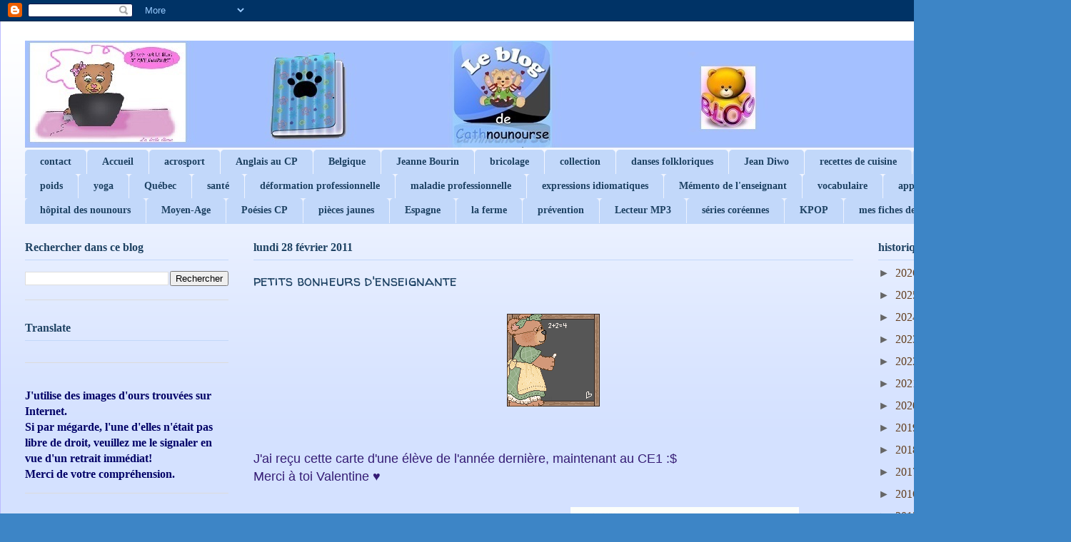

--- FILE ---
content_type: text/html; charset=UTF-8
request_url: https://cathnounourse.blogspot.com/2011/02/petits-bonheurs-denseignante.html
body_size: 39898
content:
<!DOCTYPE html>
<html class='v2' dir='ltr' lang='fr'>
<head>
<link href='https://www.blogger.com/static/v1/widgets/335934321-css_bundle_v2.css' rel='stylesheet' type='text/css'/>
<meta content='width=1100' name='viewport'/>
<meta content='text/html; charset=UTF-8' http-equiv='Content-Type'/>
<meta content='blogger' name='generator'/>
<link href='https://cathnounourse.blogspot.com/favicon.ico' rel='icon' type='image/x-icon'/>
<link href='https://cathnounourse.blogspot.com/2011/02/petits-bonheurs-denseignante.html' rel='canonical'/>
<link rel="alternate" type="application/atom+xml" title="Le blog de Cathnounourse - Atom" href="https://cathnounourse.blogspot.com/feeds/posts/default" />
<link rel="alternate" type="application/rss+xml" title="Le blog de Cathnounourse - RSS" href="https://cathnounourse.blogspot.com/feeds/posts/default?alt=rss" />
<link rel="service.post" type="application/atom+xml" title="Le blog de Cathnounourse - Atom" href="https://www.blogger.com/feeds/4310207784745050223/posts/default" />

<link rel="alternate" type="application/atom+xml" title="Le blog de Cathnounourse - Atom" href="https://cathnounourse.blogspot.com/feeds/785916631165923922/comments/default" />
<!--Can't find substitution for tag [blog.ieCssRetrofitLinks]-->
<link href='https://blogger.googleusercontent.com/img/b/R29vZ2xl/AVvXsEhOB1t7K_4tOOh4JXGd8RAcEz1GbAwPHibDmDfQYmjOach2hNzyb04KFyxwTG2CRbe8Tp4wrt9_n11NqqewrcPobmObq6rjdfjcQrtVv9lRVGcv8GkPPe7A7ZSwEyyNIieKZkt-mpTHG-4D/s1600/Professeur+des+Ecoles+2.gif' rel='image_src'/>
<meta content='https://cathnounourse.blogspot.com/2011/02/petits-bonheurs-denseignante.html' property='og:url'/>
<meta content='petits bonheurs d&#39;enseignante' property='og:title'/>
<meta content='   J&#39;ai reçu cette carte d&#39;une élève de l&#39;année dernière, maintenant au CE1 :$  Merci à toi Valentine ♥        ' property='og:description'/>
<meta content='https://blogger.googleusercontent.com/img/b/R29vZ2xl/AVvXsEhOB1t7K_4tOOh4JXGd8RAcEz1GbAwPHibDmDfQYmjOach2hNzyb04KFyxwTG2CRbe8Tp4wrt9_n11NqqewrcPobmObq6rjdfjcQrtVv9lRVGcv8GkPPe7A7ZSwEyyNIieKZkt-mpTHG-4D/w1200-h630-p-k-no-nu/Professeur+des+Ecoles+2.gif' property='og:image'/>
<title>Le blog de Cathnounourse: petits bonheurs d'enseignante</title>
<style type='text/css'>@font-face{font-family:'Homemade Apple';font-style:normal;font-weight:400;font-display:swap;src:url(//fonts.gstatic.com/s/homemadeapple/v24/Qw3EZQFXECDrI2q789EKQZJob0x6XHgOiJM6.woff2)format('woff2');unicode-range:U+0000-00FF,U+0131,U+0152-0153,U+02BB-02BC,U+02C6,U+02DA,U+02DC,U+0304,U+0308,U+0329,U+2000-206F,U+20AC,U+2122,U+2191,U+2193,U+2212,U+2215,U+FEFF,U+FFFD;}@font-face{font-family:'Walter Turncoat';font-style:normal;font-weight:400;font-display:swap;src:url(//fonts.gstatic.com/s/walterturncoat/v24/snfys0Gs98ln43n0d-14ULoToe6LZxecYZVfqA.woff2)format('woff2');unicode-range:U+0000-00FF,U+0131,U+0152-0153,U+02BB-02BC,U+02C6,U+02DA,U+02DC,U+0304,U+0308,U+0329,U+2000-206F,U+20AC,U+2122,U+2191,U+2193,U+2212,U+2215,U+FEFF,U+FFFD;}</style>
<style id='page-skin-1' type='text/css'><!--
/*
-----------------------------------------------
Blogger Template Style
Name:     Ethereal
Designer: Jason Morrow
URL:      jasonmorrow.etsy.com
----------------------------------------------- */
/* Content
----------------------------------------------- */
body {
font: normal normal 16px Georgia, Utopia, 'Palatino Linotype', Palatino, serif;
color: #1e4263;
background: #3d85c6 none repeat-x scroll top left;
}
html body .content-outer {
min-width: 0;
max-width: 100%;
width: 100%;
}
a:link {
text-decoration: none;
color: #633e1d;
}
a:visited {
text-decoration: none;
color: #633e1d;
}
a:hover {
text-decoration: underline;
color: #633e1d;
}
.main-inner {
padding-top: 15px;
}
.body-fauxcolumn-outer {
background: transparent url(//themes.googleusercontent.com/image?id=0BwVBOzw_-hbMMDZjM2Q4YjctMTY2OC00ZGU2LWJjZDYtODVjOGRiOThlMGQ3) repeat-x scroll top center;
}
.content-fauxcolumns .fauxcolumn-inner {
background: #d4e1ff url(//www.blogblog.com/1kt/ethereal/white-fade.png) repeat-x scroll top left;
border-left: 1px solid #bbbbff;
border-right: 1px solid #bbbbff;
}
/* Flexible Background
----------------------------------------------- */
.content-fauxcolumn-outer .fauxborder-left {
width: 100%;
padding-left: 0;
margin-left: -0;
background-color: transparent;
background-image: none;
background-repeat: no-repeat;
background-position: left top;
}
.content-fauxcolumn-outer .fauxborder-right {
margin-right: -0;
width: 0;
background-color: transparent;
background-image: none;
background-repeat: no-repeat;
background-position: right top;
}
/* Columns
----------------------------------------------- */
.content-inner {
padding: 0;
}
/* Header
----------------------------------------------- */
.header-inner {
padding: 27px 0 3px;
}
.header-inner .section {
margin: 0 35px;
}
.Header h1 {
font: normal normal 14px Homemade Apple;
color: #0068c6;
}
.Header h1 a {
color: #0068c6;
}
.Header .description {
font-size: 115%;
color: #3d74a5;
}
.header-inner .Header .titlewrapper,
.header-inner .Header .descriptionwrapper {
padding-left: 0;
padding-right: 0;
margin-bottom: 0;
}
/* Tabs
----------------------------------------------- */
.tabs-outer {
position: relative;
background: transparent;
}
.tabs-cap-top, .tabs-cap-bottom {
position: absolute;
width: 100%;
}
.tabs-cap-bottom {
bottom: 0;
}
.tabs-inner {
padding: 0;
}
.tabs-inner .section {
margin: 0 35px;
}
*+html body .tabs-inner .widget li {
padding: 1px;
}
.PageList {
border-bottom: 1px solid #c2d8fa;
}
.tabs-inner .widget li.selected a,
.tabs-inner .widget li a:hover {
position: relative;
-moz-border-radius-topleft: 5px;
-moz-border-radius-topright: 5px;
-webkit-border-top-left-radius: 5px;
-webkit-border-top-right-radius: 5px;
-goog-ms-border-top-left-radius: 5px;
-goog-ms-border-top-right-radius: 5px;
border-top-left-radius: 5px;
border-top-right-radius: 5px;
background: #4eabff none ;
color: #c2d8fa;
}
.tabs-inner .widget li a {
display: inline-block;
margin: 0;
margin-right: 1px;
padding: .65em 1.5em;
font: normal bold 14px 'Times New Roman', Times, FreeSerif, serif;
color: #1e4263;
background-color: #c2d8fa;
-moz-border-radius-topleft: 5px;
-moz-border-radius-topright: 5px;
-webkit-border-top-left-radius: 5px;
-webkit-border-top-right-radius: 5px;
-goog-ms-border-top-left-radius: 5px;
-goog-ms-border-top-right-radius: 5px;
border-top-left-radius: 5px;
border-top-right-radius: 5px;
}
/* Headings
----------------------------------------------- */
h2 {
font: normal bold 16px 'Times New Roman', Times, FreeSerif, serif;
color: #1e4263;
}
/* Widgets
----------------------------------------------- */
.main-inner .column-left-inner {
padding: 0 0 0 20px;
}
.main-inner .column-left-inner .section {
margin-right: 0;
}
.main-inner .column-right-inner {
padding: 0 20px 0 0;
}
.main-inner .column-right-inner .section {
margin-left: 0;
}
.main-inner .section {
padding: 0;
}
.main-inner .widget {
padding: 0 0 15px;
margin: 20px 0;
border-bottom: 1px solid #dbdbdb;
}
.main-inner .widget h2 {
margin: 0;
padding: .6em 0 .5em;
}
.footer-inner .widget h2 {
padding: 0 0 .4em;
}
.main-inner .widget h2 + div, .footer-inner .widget h2 + div {
padding-top: 15px;
}
.main-inner .widget .widget-content {
margin: 0;
padding: 15px 0 0;
}
.main-inner .widget ul, .main-inner .widget #ArchiveList ul.flat {
margin: -15px -15px -15px;
padding: 0;
list-style: none;
}
.main-inner .sidebar .widget h2 {
border-bottom: 1px solid #c2d8fa;
}
.main-inner .widget #ArchiveList {
margin: -15px 0 0;
}
.main-inner .widget ul li, .main-inner .widget #ArchiveList ul.flat li {
padding: .5em 15px;
text-indent: 0;
}
.main-inner .widget #ArchiveList ul li {
padding-top: .25em;
padding-bottom: .25em;
}
.main-inner .widget ul li:first-child, .main-inner .widget #ArchiveList ul.flat li:first-child {
border-top: none;
}
.main-inner .widget ul li:last-child, .main-inner .widget #ArchiveList ul.flat li:last-child {
border-bottom: none;
}
.main-inner .widget .post-body ul {
padding: 0 2.5em;
margin: .5em 0;
list-style: disc;
}
.main-inner .widget .post-body ul li {
padding: 0.25em 0;
margin-bottom: .25em;
color: #1e4263;
border: none;
}
.footer-inner .widget ul {
padding: 0;
list-style: none;
}
.widget .zippy {
color: #666666;
}
/* Posts
----------------------------------------------- */
.main.section {
margin: 0 20px;
}
body .main-inner .Blog {
padding: 0;
background-color: transparent;
border: none;
}
.main-inner .widget h2.date-header {
border-bottom: 1px solid #c2d8fa;
}
.date-outer {
position: relative;
margin: 15px 0 20px;
}
.date-outer:first-child {
margin-top: 0;
}
.date-posts {
clear: both;
}
.post-outer, .inline-ad {
border-bottom: 1px solid #dbdbdb;
padding: 30px 0;
}
.post-outer {
padding-bottom: 10px;
}
.post-outer:first-child {
padding-top: 0;
border-top: none;
}
.post-outer:last-child, .inline-ad:last-child {
border-bottom: none;
}
.post-body img {
padding: 8px;
}
h3.post-title, h4 {
font: normal normal 20px Walter Turncoat;
color: #1e4263;
}
h3.post-title a {
font: normal normal 20px Walter Turncoat;
color: #1e4263;
text-decoration: none;
}
h3.post-title a:hover {
color: #633e1d;
text-decoration: underline;
}
.post-header {
margin: 0 0 1.5em;
}
.post-body {
line-height: 1.4;
}
.post-footer {
margin: 1.5em 0 0;
}
#blog-pager {
padding: 15px;
}
.blog-feeds, .post-feeds {
margin: 1em 0;
text-align: center;
}
.post-outer .comments {
margin-top: 2em;
}
/* Comments
----------------------------------------------- */
.comments .comments-content .icon.blog-author {
background-repeat: no-repeat;
background-image: url([data-uri]);
}
.comments .comments-content .loadmore a {
background: #d4e1ff url(//www.blogblog.com/1kt/ethereal/white-fade.png) repeat-x scroll top left;
}
.comments .comments-content .loadmore a {
border-top: 1px solid #c2d8fa;
border-bottom: 1px solid #c2d8fa;
}
.comments .comment-thread.inline-thread {
background: #d4e1ff url(//www.blogblog.com/1kt/ethereal/white-fade.png) repeat-x scroll top left;
}
.comments .continue {
border-top: 2px solid #c2d8fa;
}
/* Footer
----------------------------------------------- */
.footer-inner {
padding: 30px 0;
overflow: hidden;
}
/* Mobile
----------------------------------------------- */
body.mobile  {
background-size: auto
}
.mobile .body-fauxcolumn-outer {
background: ;
}
.mobile .content-fauxcolumns .fauxcolumn-inner {
opacity: 0.75;
}
.mobile .content-fauxcolumn-outer .fauxborder-right {
margin-right: 0;
}
.mobile-link-button {
background-color: #4eabff;
}
.mobile-link-button a:link, .mobile-link-button a:visited {
color: #c2d8fa;
}
.mobile-index-contents {
color: #444444;
}
.mobile .body-fauxcolumn-outer {
background-size: 100% auto;
}
.mobile .mobile-date-outer {
border-bottom: transparent;
}
.mobile .PageList {
border-bottom: none;
}
.mobile .tabs-inner .section {
margin: 0;
}
.mobile .tabs-inner .PageList .widget-content {
background: #4eabff none;
color: #c2d8fa;
}
.mobile .tabs-inner .PageList .widget-content .pagelist-arrow {
border-left: 1px solid #c2d8fa;
}
.mobile .footer-inner {
overflow: visible;
}
body.mobile .AdSense {
margin: 0 -10px;
}

--></style>
<style id='template-skin-1' type='text/css'><!--
body {
min-width: 1500px;
}
.content-outer, .content-fauxcolumn-outer, .region-inner {
min-width: 1500px;
max-width: 1500px;
_width: 1500px;
}
.main-inner .columns {
padding-left: 320px;
padding-right: 270px;
}
.main-inner .fauxcolumn-center-outer {
left: 320px;
right: 270px;
/* IE6 does not respect left and right together */
_width: expression(this.parentNode.offsetWidth -
parseInt("320px") -
parseInt("270px") + 'px');
}
.main-inner .fauxcolumn-left-outer {
width: 320px;
}
.main-inner .fauxcolumn-right-outer {
width: 270px;
}
.main-inner .column-left-outer {
width: 320px;
right: 100%;
margin-left: -320px;
}
.main-inner .column-right-outer {
width: 270px;
margin-right: -270px;
}
#layout {
min-width: 0;
}
#layout .content-outer {
min-width: 0;
width: 800px;
}
#layout .region-inner {
min-width: 0;
width: auto;
}
body#layout div.add_widget {
padding: 8px;
}
body#layout div.add_widget a {
margin-left: 32px;
}
--></style>
<script type='text/javascript'>
        (function(i,s,o,g,r,a,m){i['GoogleAnalyticsObject']=r;i[r]=i[r]||function(){
        (i[r].q=i[r].q||[]).push(arguments)},i[r].l=1*new Date();a=s.createElement(o),
        m=s.getElementsByTagName(o)[0];a.async=1;a.src=g;m.parentNode.insertBefore(a,m)
        })(window,document,'script','https://www.google-analytics.com/analytics.js','ga');
        ga('create', 'UA-88120639-1', 'auto', 'blogger');
        ga('blogger.send', 'pageview');
      </script>
<link href='https://www.blogger.com/dyn-css/authorization.css?targetBlogID=4310207784745050223&amp;zx=880bc491-45de-4df0-b27e-43342df39c3c' media='none' onload='if(media!=&#39;all&#39;)media=&#39;all&#39;' rel='stylesheet'/><noscript><link href='https://www.blogger.com/dyn-css/authorization.css?targetBlogID=4310207784745050223&amp;zx=880bc491-45de-4df0-b27e-43342df39c3c' rel='stylesheet'/></noscript>
<meta name='google-adsense-platform-account' content='ca-host-pub-1556223355139109'/>
<meta name='google-adsense-platform-domain' content='blogspot.com'/>

<link rel="stylesheet" href="https://fonts.googleapis.com/css2?display=swap&family=Courgette&family=Original+Surfer&family=Arya&family=Sriracha"></head>
<body class='loading variant-blossoms1Blue'>
<div class='navbar section' id='navbar' name='Navbar'><div class='widget Navbar' data-version='1' id='Navbar1'><script type="text/javascript">
    function setAttributeOnload(object, attribute, val) {
      if(window.addEventListener) {
        window.addEventListener('load',
          function(){ object[attribute] = val; }, false);
      } else {
        window.attachEvent('onload', function(){ object[attribute] = val; });
      }
    }
  </script>
<div id="navbar-iframe-container"></div>
<script type="text/javascript" src="https://apis.google.com/js/platform.js"></script>
<script type="text/javascript">
      gapi.load("gapi.iframes:gapi.iframes.style.bubble", function() {
        if (gapi.iframes && gapi.iframes.getContext) {
          gapi.iframes.getContext().openChild({
              url: 'https://www.blogger.com/navbar/4310207784745050223?po\x3d785916631165923922\x26origin\x3dhttps://cathnounourse.blogspot.com',
              where: document.getElementById("navbar-iframe-container"),
              id: "navbar-iframe"
          });
        }
      });
    </script><script type="text/javascript">
(function() {
var script = document.createElement('script');
script.type = 'text/javascript';
script.src = '//pagead2.googlesyndication.com/pagead/js/google_top_exp.js';
var head = document.getElementsByTagName('head')[0];
if (head) {
head.appendChild(script);
}})();
</script>
</div></div>
<div class='body-fauxcolumns'>
<div class='fauxcolumn-outer body-fauxcolumn-outer'>
<div class='cap-top'>
<div class='cap-left'></div>
<div class='cap-right'></div>
</div>
<div class='fauxborder-left'>
<div class='fauxborder-right'></div>
<div class='fauxcolumn-inner'>
</div>
</div>
<div class='cap-bottom'>
<div class='cap-left'></div>
<div class='cap-right'></div>
</div>
</div>
</div>
<div class='content'>
<div class='content-fauxcolumns'>
<div class='fauxcolumn-outer content-fauxcolumn-outer'>
<div class='cap-top'>
<div class='cap-left'></div>
<div class='cap-right'></div>
</div>
<div class='fauxborder-left'>
<div class='fauxborder-right'></div>
<div class='fauxcolumn-inner'>
</div>
</div>
<div class='cap-bottom'>
<div class='cap-left'></div>
<div class='cap-right'></div>
</div>
</div>
</div>
<div class='content-outer'>
<div class='content-cap-top cap-top'>
<div class='cap-left'></div>
<div class='cap-right'></div>
</div>
<div class='fauxborder-left content-fauxborder-left'>
<div class='fauxborder-right content-fauxborder-right'></div>
<div class='content-inner'>
<header>
<div class='header-outer'>
<div class='header-cap-top cap-top'>
<div class='cap-left'></div>
<div class='cap-right'></div>
</div>
<div class='fauxborder-left header-fauxborder-left'>
<div class='fauxborder-right header-fauxborder-right'></div>
<div class='region-inner header-inner'>
<div class='header section' id='header' name='En-tête'><div class='widget Header' data-version='1' id='Header1'>
<div id='header-inner'>
<a href='https://cathnounourse.blogspot.com/' style='display: block'>
<img alt='Le blog de Cathnounourse' height='150px; ' id='Header1_headerimg' src='https://blogger.googleusercontent.com/img/b/R29vZ2xl/AVvXsEiLLNNGyktk2t_UVGud25l-n1xj26xB2SXUg4nGWgF_dxTydMwOaM1l2hSWrK5ZGs038CsFgfCNSAzoapNz1JbGweBTJ8Hfo1dsJz0qiQGSe7gsFS8_D3XQ7hVGngCxcQ-RRox6OXv7ZFE/s1393-r/1.jpg' style='display: block' width='1393px; '/>
</a>
</div>
</div></div>
</div>
</div>
<div class='header-cap-bottom cap-bottom'>
<div class='cap-left'></div>
<div class='cap-right'></div>
</div>
</div>
</header>
<div class='tabs-outer'>
<div class='tabs-cap-top cap-top'>
<div class='cap-left'></div>
<div class='cap-right'></div>
</div>
<div class='fauxborder-left tabs-fauxborder-left'>
<div class='fauxborder-right tabs-fauxborder-right'></div>
<div class='region-inner tabs-inner'>
<div class='tabs section' id='crosscol' name='Toutes les colonnes'><div class='widget PageList' data-version='1' id='PageList1'>
<h2>KPOP</h2>
<div class='widget-content'>
<ul>
<li>
<a href='http://cathnounourse.blogspot.com/p/blog-page.html'>contact</a>
</li>
<li>
<a href='https://cathnounourse.blogspot.com/'>Accueil</a>
</li>
<li>
<a href='https://cathnounourse.blogspot.fr/search/label/acrosport'>acrosport</a>
</li>
<li>
<a href='https://cathnounourse.blogspot.fr/search/label/Anglais'>Anglais au CP</a>
</li>
<li>
<a href='https://cathnounourse.blogspot.fr/search/label/Belgique'>Belgique</a>
</li>
<li>
<a href='https://cathnounourse.blogspot.fr/search/label/Jeanne%20Bourin'>Jeanne Bourin</a>
</li>
<li>
<a href='https://cathnounourse.blogspot.fr/search/label/bricolage'>bricolage</a>
</li>
<li>
<a href='https://cathnounourse.blogspot.fr/search/label/collection'>collection</a>
</li>
<li>
<a href='https://cathnounourse.blogspot.fr/search/label/danses%20folkloriques'>danses folkloriques</a>
</li>
<li>
<a href='https://cathnounourse.blogspot.fr/2016/07/demoiselles-de-lumiere-jean-diwo.html'>Jean Diwo</a>
</li>
<li>
<a href='https://cathnounourse.blogspot.fr/search/label/recettes%20de%20cuisine'>recettes de cuisine</a>
</li>
<li>
<a href='https://cathnounourse.blogspot.fr/search/label/Travaux%20Manuels'>Travaux Manuels</a>
</li>
<li>
<a href='https://cathnounourse.blogspot.fr/search/label/poids'>poids</a>
</li>
<li>
<a href='https://cathnounourse.blogspot.fr/search/label/yoga'>yoga</a>
</li>
<li>
<a href='https://cathnounourse.blogspot.fr/search/label/Qu%C3%A9bec'>Québec</a>
</li>
<li>
<a href='https://cathnounourse.blogspot.fr/search/label/sant%C3%A9'>santé</a>
</li>
<li>
<a href='https://cathnounourse.blogspot.fr/search/label/d%C3%A9formation%20professionnelle'>déformation professionnelle</a>
</li>
<li>
<a href='https://cathnounourse.blogspot.fr/search/label/maladie%20professionnelle'>maladie professionnelle</a>
</li>
<li>
<a href='https://cathnounourse.blogspot.fr/search/label/expressions%20idiomatiques'>expressions idiomatiques</a>
</li>
<li>
<a href='https://cathnounourse.blogspot.fr/search/label/m%C3%A9mento%20de%20l%27enseignant'>Mémento de l'enseignant</a>
</li>
<li>
<a href='https://cathnounourse.blogspot.fr/search/label/vocabulaire'>vocabulaire</a>
</li>
<li>
<a href='https://cathnounourse.blogspot.com/search/label/apprentissage%20du%20cor%C3%A9en'>apprentissage du coréen</a>
</li>
<li>
<a href='https://cathnounourse.blogspot.fr/search/label/H%C3%B4pital%20des%20Nounours'>hôpital des nounours</a>
</li>
<li>
<a href='https://cathnounourse.blogspot.fr/search/label/Moyen-Age'>Moyen-Age</a>
</li>
<li>
<a href='https://cathnounourse.blogspot.fr/2011/08/les-packs-poesies-cp-telecharger.html'>Poésies CP</a>
</li>
<li>
<a href='https://cathnounourse.blogspot.fr/search/label/pi%C3%A8ces%20jaunes'>pièces jaunes</a>
</li>
<li>
<a href='https://cathnounourse.blogspot.fr/search/label/Espagne'>Espagne</a>
</li>
<li>
<a href='https://cathnounourse.blogspot.fr/search/label/la%20ferme'>la ferme</a>
</li>
<li>
<a href='https://cathnounourse.blogspot.fr/search/label/Pr%C3%A9vention'>prévention</a>
</li>
<li>
<a href='https://cathnounourse.blogspot.com/search/label/lecteur%20MP3'>Lecteur MP3</a>
</li>
<li>
<a href='https://cathnounourse.blogspot.com/search/label/s%C3%A9rie%20cor%C3%A9enne'>séries coréennes</a>
</li>
<li>
<a href='https://cathnounourse.blogspot.com/search/label/KPOP'>KPOP</a>
</li>
<li>
<a href='https://cathnounourse.blogspot.com/search/label/mes%20fiches%20de%20vocabulaire%20en%20cor%C3%A9en'>mes fiches de vocabulaire en coréen</a>
</li>
</ul>
<div class='clear'></div>
</div>
</div></div>
<div class='tabs no-items section' id='crosscol-overflow' name='Cross-Column 2'></div>
</div>
</div>
<div class='tabs-cap-bottom cap-bottom'>
<div class='cap-left'></div>
<div class='cap-right'></div>
</div>
</div>
<div class='main-outer'>
<div class='main-cap-top cap-top'>
<div class='cap-left'></div>
<div class='cap-right'></div>
</div>
<div class='fauxborder-left main-fauxborder-left'>
<div class='fauxborder-right main-fauxborder-right'></div>
<div class='region-inner main-inner'>
<div class='columns fauxcolumns'>
<div class='fauxcolumn-outer fauxcolumn-center-outer'>
<div class='cap-top'>
<div class='cap-left'></div>
<div class='cap-right'></div>
</div>
<div class='fauxborder-left'>
<div class='fauxborder-right'></div>
<div class='fauxcolumn-inner'>
</div>
</div>
<div class='cap-bottom'>
<div class='cap-left'></div>
<div class='cap-right'></div>
</div>
</div>
<div class='fauxcolumn-outer fauxcolumn-left-outer'>
<div class='cap-top'>
<div class='cap-left'></div>
<div class='cap-right'></div>
</div>
<div class='fauxborder-left'>
<div class='fauxborder-right'></div>
<div class='fauxcolumn-inner'>
</div>
</div>
<div class='cap-bottom'>
<div class='cap-left'></div>
<div class='cap-right'></div>
</div>
</div>
<div class='fauxcolumn-outer fauxcolumn-right-outer'>
<div class='cap-top'>
<div class='cap-left'></div>
<div class='cap-right'></div>
</div>
<div class='fauxborder-left'>
<div class='fauxborder-right'></div>
<div class='fauxcolumn-inner'>
</div>
</div>
<div class='cap-bottom'>
<div class='cap-left'></div>
<div class='cap-right'></div>
</div>
</div>
<!-- corrects IE6 width calculation -->
<div class='columns-inner'>
<div class='column-center-outer'>
<div class='column-center-inner'>
<div class='main section' id='main' name='Principal'><div class='widget Blog' data-version='1' id='Blog1'>
<div class='blog-posts hfeed'>

          <div class="date-outer">
        
<h2 class='date-header'><span>lundi 28 février 2011</span></h2>

          <div class="date-posts">
        
<div class='post-outer'>
<div class='post hentry uncustomized-post-template' itemprop='blogPost' itemscope='itemscope' itemtype='http://schema.org/BlogPosting'>
<meta content='https://blogger.googleusercontent.com/img/b/R29vZ2xl/AVvXsEhOB1t7K_4tOOh4JXGd8RAcEz1GbAwPHibDmDfQYmjOach2hNzyb04KFyxwTG2CRbe8Tp4wrt9_n11NqqewrcPobmObq6rjdfjcQrtVv9lRVGcv8GkPPe7A7ZSwEyyNIieKZkt-mpTHG-4D/s1600/Professeur+des+Ecoles+2.gif' itemprop='image_url'/>
<meta content='4310207784745050223' itemprop='blogId'/>
<meta content='785916631165923922' itemprop='postId'/>
<a name='785916631165923922'></a>
<h3 class='post-title entry-title' itemprop='name'>
petits bonheurs d'enseignante
</h3>
<div class='post-header'>
<div class='post-header-line-1'></div>
</div>
<div class='post-body entry-content' id='post-body-785916631165923922' itemprop='description articleBody'>
<div class="separator" style="clear: both; text-align: center;">
<a href="https://blogger.googleusercontent.com/img/b/R29vZ2xl/AVvXsEhOB1t7K_4tOOh4JXGd8RAcEz1GbAwPHibDmDfQYmjOach2hNzyb04KFyxwTG2CRbe8Tp4wrt9_n11NqqewrcPobmObq6rjdfjcQrtVv9lRVGcv8GkPPe7A7ZSwEyyNIieKZkt-mpTHG-4D/s1600/Professeur+des+Ecoles+2.gif" imageanchor="1" style="margin-left: 1em; margin-right: 1em;"><img border="0" src="https://blogger.googleusercontent.com/img/b/R29vZ2xl/AVvXsEhOB1t7K_4tOOh4JXGd8RAcEz1GbAwPHibDmDfQYmjOach2hNzyb04KFyxwTG2CRbe8Tp4wrt9_n11NqqewrcPobmObq6rjdfjcQrtVv9lRVGcv8GkPPe7A7ZSwEyyNIieKZkt-mpTHG-4D/s1600/Professeur+des+Ecoles+2.gif" /></a></div>
<span class="Apple-style-span" style="color: #351c75; font-family: Arial, Helvetica, sans-serif; font-size: large;"><br /></span><br />
<span class="Apple-style-span" style="color: #351c75; font-family: Arial, Helvetica, sans-serif; font-size: large;">J'ai reçu cette carte d'une élève de l'année dernière, maintenant au CE1 :$</span><br />
<span class="Apple-style-span" style="color: #351c75; font-family: Arial, Helvetica, sans-serif; font-size: large;">Merci à toi Valentine &#9829;</span><br />
<br />
<div class="separator" style="clear: both; text-align: center;">
<a href="https://blogger.googleusercontent.com/img/b/R29vZ2xl/AVvXsEjIpGVrSQSEdYY8Swpi5QmSzjWhaKYOAUb3fQc7uiXYPE7-nHhhTQ0Txj5l1_ruKttU-e0j1Rkg1LFCSDDgRIo8FSG1TH2QKYD7U1YHQMtetNsP_vFUDaI1TOq44mEtsGLVMGs_gFBzOLtd/s1600/Valentine+1.jpg" imageanchor="1" style="margin-left: 1em; margin-right: 1em;"><img border="0" height="217" src="https://blogger.googleusercontent.com/img/b/R29vZ2xl/AVvXsEjIpGVrSQSEdYY8Swpi5QmSzjWhaKYOAUb3fQc7uiXYPE7-nHhhTQ0Txj5l1_ruKttU-e0j1Rkg1LFCSDDgRIo8FSG1TH2QKYD7U1YHQMtetNsP_vFUDaI1TOq44mEtsGLVMGs_gFBzOLtd/s320/Valentine+1.jpg" width="320" /></a><a href="https://blogger.googleusercontent.com/img/b/R29vZ2xl/AVvXsEiHU6H7TJPQDvJ7Ie6Vp5FHs5-LlkwhXXeHi4t6oEn0Ke79g5duwGTGRswOIMAP8fGIclA_oZ6FZmLveHWLazeUO_XniaE7zus-O2zMXzNb-0DD_FPsQARdE25_3nTCdvSZ62J0gWcNMeGU/s1600/Valentine+2.jpg" imageanchor="1" style="margin-left: 1em; margin-right: 1em;"><img border="0" height="238" src="https://blogger.googleusercontent.com/img/b/R29vZ2xl/AVvXsEiHU6H7TJPQDvJ7Ie6Vp5FHs5-LlkwhXXeHi4t6oEn0Ke79g5duwGTGRswOIMAP8fGIclA_oZ6FZmLveHWLazeUO_XniaE7zus-O2zMXzNb-0DD_FPsQARdE25_3nTCdvSZ62J0gWcNMeGU/s320/Valentine+2.jpg" width="320" /></a></div>
<br />
<div class="separator" style="clear: both; text-align: center;">
<a href="https://blogger.googleusercontent.com/img/b/R29vZ2xl/AVvXsEhyaPIJVmWCbsvcURjsAVRcxYpFYt1fVKZFdL_X40ASfRCYQZ92TLbDAg3HMjCv3qnu3ATjHhaj1jGu3rjnVsAR6WZU5qFNmxJ1rleWEESALzuYPfyEE6gHG6PqbKakplNJqcSNdC8y-FzL/s1600/16.gif" imageanchor="1" style="margin-left: 1em; margin-right: 1em;"><img border="0" src="https://blogger.googleusercontent.com/img/b/R29vZ2xl/AVvXsEhyaPIJVmWCbsvcURjsAVRcxYpFYt1fVKZFdL_X40ASfRCYQZ92TLbDAg3HMjCv3qnu3ATjHhaj1jGu3rjnVsAR6WZU5qFNmxJ1rleWEESALzuYPfyEE6gHG6PqbKakplNJqcSNdC8y-FzL/s1600/16.gif" /></a></div>
<br />
<div style='clear: both;'></div>
</div>
<div class='post-footer'>
<div class='post-footer-line post-footer-line-1'>
<span class='post-author vcard'>
Publié par
<span class='fn' itemprop='author' itemscope='itemscope' itemtype='http://schema.org/Person'>
<meta content='https://www.blogger.com/profile/09957433192007768820' itemprop='url'/>
<a class='g-profile' href='https://www.blogger.com/profile/09957433192007768820' rel='author' title='author profile'>
<span itemprop='name'>Cathnounourse</span>
</a>
</span>
</span>
<span class='post-timestamp'>
le
<meta content='https://cathnounourse.blogspot.com/2011/02/petits-bonheurs-denseignante.html' itemprop='url'/>
<a class='timestamp-link' href='https://cathnounourse.blogspot.com/2011/02/petits-bonheurs-denseignante.html' rel='bookmark' title='permanent link'><abbr class='published' itemprop='datePublished' title='2011-02-28T18:10:00+01:00'>18:10</abbr></a>
</span>
<span class='post-comment-link'>
</span>
<span class='post-icons'>
<span class='item-control blog-admin pid-1537131856'>
<a href='https://www.blogger.com/post-edit.g?blogID=4310207784745050223&postID=785916631165923922&from=pencil' title='Modifier l&#39;article'>
<img alt='' class='icon-action' height='18' src='https://resources.blogblog.com/img/icon18_edit_allbkg.gif' width='18'/>
</a>
</span>
</span>
<div class='post-share-buttons goog-inline-block'>
<a class='goog-inline-block share-button sb-email' href='https://www.blogger.com/share-post.g?blogID=4310207784745050223&postID=785916631165923922&target=email' target='_blank' title='Envoyer par e-mail'><span class='share-button-link-text'>Envoyer par e-mail</span></a><a class='goog-inline-block share-button sb-blog' href='https://www.blogger.com/share-post.g?blogID=4310207784745050223&postID=785916631165923922&target=blog' onclick='window.open(this.href, "_blank", "height=270,width=475"); return false;' target='_blank' title='BlogThis!'><span class='share-button-link-text'>BlogThis!</span></a><a class='goog-inline-block share-button sb-twitter' href='https://www.blogger.com/share-post.g?blogID=4310207784745050223&postID=785916631165923922&target=twitter' target='_blank' title='Partager sur X'><span class='share-button-link-text'>Partager sur X</span></a><a class='goog-inline-block share-button sb-facebook' href='https://www.blogger.com/share-post.g?blogID=4310207784745050223&postID=785916631165923922&target=facebook' onclick='window.open(this.href, "_blank", "height=430,width=640"); return false;' target='_blank' title='Partager sur Facebook'><span class='share-button-link-text'>Partager sur Facebook</span></a><a class='goog-inline-block share-button sb-pinterest' href='https://www.blogger.com/share-post.g?blogID=4310207784745050223&postID=785916631165923922&target=pinterest' target='_blank' title='Partager sur Pinterest'><span class='share-button-link-text'>Partager sur Pinterest</span></a>
</div>
</div>
<div class='post-footer-line post-footer-line-2'>
<span class='post-labels'>
Catégories :
<a href='https://cathnounourse.blogspot.com/search/label/Ma%C3%AEtresse%20D%C3%A9z%C3%A9colle' rel='tag'>Maîtresse Dézécolle</a>,
<a href='https://cathnounourse.blogspot.com/search/label/nounoursoth%C3%A8que' rel='tag'>nounoursothèque</a>
</span>
</div>
<div class='post-footer-line post-footer-line-3'>
<span class='post-location'>
</span>
</div>
</div>
</div>
<div class='comments' id='comments'>
<a name='comments'></a>
<h4>5&#160;commentaires:</h4>
<div class='comments-content'>
<script async='async' src='' type='text/javascript'></script>
<script type='text/javascript'>
    (function() {
      var items = null;
      var msgs = null;
      var config = {};

// <![CDATA[
      var cursor = null;
      if (items && items.length > 0) {
        cursor = parseInt(items[items.length - 1].timestamp) + 1;
      }

      var bodyFromEntry = function(entry) {
        var text = (entry &&
                    ((entry.content && entry.content.$t) ||
                     (entry.summary && entry.summary.$t))) ||
            '';
        if (entry && entry.gd$extendedProperty) {
          for (var k in entry.gd$extendedProperty) {
            if (entry.gd$extendedProperty[k].name == 'blogger.contentRemoved') {
              return '<span class="deleted-comment">' + text + '</span>';
            }
          }
        }
        return text;
      }

      var parse = function(data) {
        cursor = null;
        var comments = [];
        if (data && data.feed && data.feed.entry) {
          for (var i = 0, entry; entry = data.feed.entry[i]; i++) {
            var comment = {};
            // comment ID, parsed out of the original id format
            var id = /blog-(\d+).post-(\d+)/.exec(entry.id.$t);
            comment.id = id ? id[2] : null;
            comment.body = bodyFromEntry(entry);
            comment.timestamp = Date.parse(entry.published.$t) + '';
            if (entry.author && entry.author.constructor === Array) {
              var auth = entry.author[0];
              if (auth) {
                comment.author = {
                  name: (auth.name ? auth.name.$t : undefined),
                  profileUrl: (auth.uri ? auth.uri.$t : undefined),
                  avatarUrl: (auth.gd$image ? auth.gd$image.src : undefined)
                };
              }
            }
            if (entry.link) {
              if (entry.link[2]) {
                comment.link = comment.permalink = entry.link[2].href;
              }
              if (entry.link[3]) {
                var pid = /.*comments\/default\/(\d+)\?.*/.exec(entry.link[3].href);
                if (pid && pid[1]) {
                  comment.parentId = pid[1];
                }
              }
            }
            comment.deleteclass = 'item-control blog-admin';
            if (entry.gd$extendedProperty) {
              for (var k in entry.gd$extendedProperty) {
                if (entry.gd$extendedProperty[k].name == 'blogger.itemClass') {
                  comment.deleteclass += ' ' + entry.gd$extendedProperty[k].value;
                } else if (entry.gd$extendedProperty[k].name == 'blogger.displayTime') {
                  comment.displayTime = entry.gd$extendedProperty[k].value;
                }
              }
            }
            comments.push(comment);
          }
        }
        return comments;
      };

      var paginator = function(callback) {
        if (hasMore()) {
          var url = config.feed + '?alt=json&v=2&orderby=published&reverse=false&max-results=50';
          if (cursor) {
            url += '&published-min=' + new Date(cursor).toISOString();
          }
          window.bloggercomments = function(data) {
            var parsed = parse(data);
            cursor = parsed.length < 50 ? null
                : parseInt(parsed[parsed.length - 1].timestamp) + 1
            callback(parsed);
            window.bloggercomments = null;
          }
          url += '&callback=bloggercomments';
          var script = document.createElement('script');
          script.type = 'text/javascript';
          script.src = url;
          document.getElementsByTagName('head')[0].appendChild(script);
        }
      };
      var hasMore = function() {
        return !!cursor;
      };
      var getMeta = function(key, comment) {
        if ('iswriter' == key) {
          var matches = !!comment.author
              && comment.author.name == config.authorName
              && comment.author.profileUrl == config.authorUrl;
          return matches ? 'true' : '';
        } else if ('deletelink' == key) {
          return config.baseUri + '/comment/delete/'
               + config.blogId + '/' + comment.id;
        } else if ('deleteclass' == key) {
          return comment.deleteclass;
        }
        return '';
      };

      var replybox = null;
      var replyUrlParts = null;
      var replyParent = undefined;

      var onReply = function(commentId, domId) {
        if (replybox == null) {
          // lazily cache replybox, and adjust to suit this style:
          replybox = document.getElementById('comment-editor');
          if (replybox != null) {
            replybox.height = '250px';
            replybox.style.display = 'block';
            replyUrlParts = replybox.src.split('#');
          }
        }
        if (replybox && (commentId !== replyParent)) {
          replybox.src = '';
          document.getElementById(domId).insertBefore(replybox, null);
          replybox.src = replyUrlParts[0]
              + (commentId ? '&parentID=' + commentId : '')
              + '#' + replyUrlParts[1];
          replyParent = commentId;
        }
      };

      var hash = (window.location.hash || '#').substring(1);
      var startThread, targetComment;
      if (/^comment-form_/.test(hash)) {
        startThread = hash.substring('comment-form_'.length);
      } else if (/^c[0-9]+$/.test(hash)) {
        targetComment = hash.substring(1);
      }

      // Configure commenting API:
      var configJso = {
        'maxDepth': config.maxThreadDepth
      };
      var provider = {
        'id': config.postId,
        'data': items,
        'loadNext': paginator,
        'hasMore': hasMore,
        'getMeta': getMeta,
        'onReply': onReply,
        'rendered': true,
        'initComment': targetComment,
        'initReplyThread': startThread,
        'config': configJso,
        'messages': msgs
      };

      var render = function() {
        if (window.goog && window.goog.comments) {
          var holder = document.getElementById('comment-holder');
          window.goog.comments.render(holder, provider);
        }
      };

      // render now, or queue to render when library loads:
      if (window.goog && window.goog.comments) {
        render();
      } else {
        window.goog = window.goog || {};
        window.goog.comments = window.goog.comments || {};
        window.goog.comments.loadQueue = window.goog.comments.loadQueue || [];
        window.goog.comments.loadQueue.push(render);
      }
    })();
// ]]>
  </script>
<div id='comment-holder'>
<div class="comment-thread toplevel-thread"><ol id="top-ra"><li class="comment" id="c9129807278781795374"><div class="avatar-image-container"><img src="//2.bp.blogspot.com/_eK6xu1UALJo/SvmmLWQFXXI/AAAAAAAABq8/gRTaVOFc1lw/S45-s35/crea%2B09%2B019.jpg" alt=""/></div><div class="comment-block"><div class="comment-header"><cite class="user"><a href="https://www.blogger.com/profile/01539370658279476748" rel="nofollow">Maria</a></cite><span class="icon user "></span><span class="datetime secondary-text"><a rel="nofollow" href="https://cathnounourse.blogspot.com/2011/02/petits-bonheurs-denseignante.html?showComment=1298914322970#c9129807278781795374">lundi 28 février 2011 à 18:32:00 UTC+1</a></span></div><p class="comment-content">très mignon!</p><span class="comment-actions secondary-text"><a class="comment-reply" target="_self" data-comment-id="9129807278781795374">Répondre</a><span class="item-control blog-admin blog-admin pid-1244906035"><a target="_self" href="https://www.blogger.com/comment/delete/4310207784745050223/9129807278781795374">Supprimer</a></span></span></div><div class="comment-replies"><div id="c9129807278781795374-rt" class="comment-thread inline-thread hidden"><span class="thread-toggle thread-expanded"><span class="thread-arrow"></span><span class="thread-count"><a target="_self">Réponses</a></span></span><ol id="c9129807278781795374-ra" class="thread-chrome thread-expanded"><div></div><div id="c9129807278781795374-continue" class="continue"><a class="comment-reply" target="_self" data-comment-id="9129807278781795374">Répondre</a></div></ol></div></div><div class="comment-replybox-single" id="c9129807278781795374-ce"></div></li><li class="comment" id="c7129720137007122211"><div class="avatar-image-container"><img src="//resources.blogblog.com/img/blank.gif" alt=""/></div><div class="comment-block"><div class="comment-header"><cite class="user"><a href="http://www.beaute-addict.com/blog-beaute/je-tu-le-moi-761-0.php" rel="nofollow">hell62</a></cite><span class="icon user "></span><span class="datetime secondary-text"><a rel="nofollow" href="https://cathnounourse.blogspot.com/2011/02/petits-bonheurs-denseignante.html?showComment=1298915777013#c7129720137007122211">lundi 28 février 2011 à 18:56:00 UTC+1</a></span></div><p class="comment-content">ohhh c est choubidou bisou</p><span class="comment-actions secondary-text"><a class="comment-reply" target="_self" data-comment-id="7129720137007122211">Répondre</a><span class="item-control blog-admin blog-admin pid-571507626"><a target="_self" href="https://www.blogger.com/comment/delete/4310207784745050223/7129720137007122211">Supprimer</a></span></span></div><div class="comment-replies"><div id="c7129720137007122211-rt" class="comment-thread inline-thread hidden"><span class="thread-toggle thread-expanded"><span class="thread-arrow"></span><span class="thread-count"><a target="_self">Réponses</a></span></span><ol id="c7129720137007122211-ra" class="thread-chrome thread-expanded"><div></div><div id="c7129720137007122211-continue" class="continue"><a class="comment-reply" target="_self" data-comment-id="7129720137007122211">Répondre</a></div></ol></div></div><div class="comment-replybox-single" id="c7129720137007122211-ce"></div></li><li class="comment" id="c8463048562204397062"><div class="avatar-image-container"><img src="//blogger.googleusercontent.com/img/b/R29vZ2xl/AVvXsEiI__3xq-HNPgzFfZui8Skx0AX4QSg8X_th8zr77TiY8pPxyBF0bzFPq3Iyj61Epwdm4e8daC4SFiivZgkYiSGipolZIIqtbddXZRGCWueAlOuLj1T1lRBIEIdS3vBbGw/s45-c/117x117.jpg" alt=""/></div><div class="comment-block"><div class="comment-header"><cite class="user"><a href="https://www.blogger.com/profile/09957433192007768820" rel="nofollow">Cathnounourse</a></cite><span class="icon user blog-author"></span><span class="datetime secondary-text"><a rel="nofollow" href="https://cathnounourse.blogspot.com/2011/02/petits-bonheurs-denseignante.html?showComment=1298921008319#c8463048562204397062">lundi 28 février 2011 à 20:23:00 UTC+1</a></span></div><p class="comment-content">@]Maria : séquence émotion :$<br><br>@Hell62 : bienvenue sur mon blog :p<br>C&#39;est trognon et ça vient du coeur!</p><span class="comment-actions secondary-text"><a class="comment-reply" target="_self" data-comment-id="8463048562204397062">Répondre</a><span class="item-control blog-admin blog-admin pid-1537131856"><a target="_self" href="https://www.blogger.com/comment/delete/4310207784745050223/8463048562204397062">Supprimer</a></span></span></div><div class="comment-replies"><div id="c8463048562204397062-rt" class="comment-thread inline-thread hidden"><span class="thread-toggle thread-expanded"><span class="thread-arrow"></span><span class="thread-count"><a target="_self">Réponses</a></span></span><ol id="c8463048562204397062-ra" class="thread-chrome thread-expanded"><div></div><div id="c8463048562204397062-continue" class="continue"><a class="comment-reply" target="_self" data-comment-id="8463048562204397062">Répondre</a></div></ol></div></div><div class="comment-replybox-single" id="c8463048562204397062-ce"></div></li><li class="comment" id="c5160867013967070693"><div class="avatar-image-container"><img src="//resources.blogblog.com/img/blank.gif" alt=""/></div><div class="comment-block"><div class="comment-header"><cite class="user">Anonyme</cite><span class="icon user "></span><span class="datetime secondary-text"><a rel="nofollow" href="https://cathnounourse.blogspot.com/2011/02/petits-bonheurs-denseignante.html?showComment=1298998995671#c5160867013967070693">mardi 1 mars 2011 à 18:03:00 UTC+1</a></span></div><p class="comment-content">C&#39;est mignon !<br><br>Elle est arrivée à l&#39;école ou chez toi ?</p><span class="comment-actions secondary-text"><a class="comment-reply" target="_self" data-comment-id="5160867013967070693">Répondre</a><span class="item-control blog-admin blog-admin pid-571507626"><a target="_self" href="https://www.blogger.com/comment/delete/4310207784745050223/5160867013967070693">Supprimer</a></span></span></div><div class="comment-replies"><div id="c5160867013967070693-rt" class="comment-thread inline-thread hidden"><span class="thread-toggle thread-expanded"><span class="thread-arrow"></span><span class="thread-count"><a target="_self">Réponses</a></span></span><ol id="c5160867013967070693-ra" class="thread-chrome thread-expanded"><div></div><div id="c5160867013967070693-continue" class="continue"><a class="comment-reply" target="_self" data-comment-id="5160867013967070693">Répondre</a></div></ol></div></div><div class="comment-replybox-single" id="c5160867013967070693-ce"></div></li><li class="comment" id="c5966243658471835368"><div class="avatar-image-container"><img src="//blogger.googleusercontent.com/img/b/R29vZ2xl/AVvXsEiI__3xq-HNPgzFfZui8Skx0AX4QSg8X_th8zr77TiY8pPxyBF0bzFPq3Iyj61Epwdm4e8daC4SFiivZgkYiSGipolZIIqtbddXZRGCWueAlOuLj1T1lRBIEIdS3vBbGw/s45-c/117x117.jpg" alt=""/></div><div class="comment-block"><div class="comment-header"><cite class="user"><a href="https://www.blogger.com/profile/09957433192007768820" rel="nofollow">Cathnounourse</a></cite><span class="icon user blog-author"></span><span class="datetime secondary-text"><a rel="nofollow" href="https://cathnounourse.blogspot.com/2011/02/petits-bonheurs-denseignante.html?showComment=1299002720216#c5966243658471835368">mardi 1 mars 2011 à 19:05:00 UTC+1</a></span></div><p class="comment-content">à l&#39;école ;)</p><span class="comment-actions secondary-text"><a class="comment-reply" target="_self" data-comment-id="5966243658471835368">Répondre</a><span class="item-control blog-admin blog-admin pid-1537131856"><a target="_self" href="https://www.blogger.com/comment/delete/4310207784745050223/5966243658471835368">Supprimer</a></span></span></div><div class="comment-replies"><div id="c5966243658471835368-rt" class="comment-thread inline-thread hidden"><span class="thread-toggle thread-expanded"><span class="thread-arrow"></span><span class="thread-count"><a target="_self">Réponses</a></span></span><ol id="c5966243658471835368-ra" class="thread-chrome thread-expanded"><div></div><div id="c5966243658471835368-continue" class="continue"><a class="comment-reply" target="_self" data-comment-id="5966243658471835368">Répondre</a></div></ol></div></div><div class="comment-replybox-single" id="c5966243658471835368-ce"></div></li></ol><div id="top-continue" class="continue"><a class="comment-reply" target="_self">Ajouter un commentaire</a></div><div class="comment-replybox-thread" id="top-ce"></div><div class="loadmore hidden" data-post-id="785916631165923922"><a target="_self">Charger la suite...</a></div></div>
</div>
</div>
<p class='comment-footer'>
<div class='comment-form'>
<a name='comment-form'></a>
<p>
</p>
<a href='https://www.blogger.com/comment/frame/4310207784745050223?po=785916631165923922&hl=fr&saa=85391&origin=https://cathnounourse.blogspot.com' id='comment-editor-src'></a>
<iframe allowtransparency='true' class='blogger-iframe-colorize blogger-comment-from-post' frameborder='0' height='410px' id='comment-editor' name='comment-editor' src='' width='100%'></iframe>
<script src='https://www.blogger.com/static/v1/jsbin/2830521187-comment_from_post_iframe.js' type='text/javascript'></script>
<script type='text/javascript'>
      BLOG_CMT_createIframe('https://www.blogger.com/rpc_relay.html');
    </script>
</div>
</p>
<div id='backlinks-container'>
<div id='Blog1_backlinks-container'>
</div>
</div>
</div>
</div>

        </div></div>
      
</div>
<div class='blog-pager' id='blog-pager'>
<span id='blog-pager-newer-link'>
<a class='blog-pager-newer-link' href='https://cathnounourse.blogspot.com/2011/03/animation-sogeres-le-gouter.html' id='Blog1_blog-pager-newer-link' title='Article plus récent'>Article plus récent</a>
</span>
<span id='blog-pager-older-link'>
<a class='blog-pager-older-link' href='https://cathnounourse.blogspot.com/2011/02/les-perles-du-fiston.html' id='Blog1_blog-pager-older-link' title='Article plus ancien'>Article plus ancien</a>
</span>
<a class='home-link' href='https://cathnounourse.blogspot.com/'>Accueil</a>
</div>
<div class='clear'></div>
<div class='post-feeds'>
<div class='feed-links'>
Inscription à :
<a class='feed-link' href='https://cathnounourse.blogspot.com/feeds/785916631165923922/comments/default' target='_blank' type='application/atom+xml'>Publier les commentaires (Atom)</a>
</div>
</div>
</div></div>
</div>
</div>
<div class='column-left-outer'>
<div class='column-left-inner'>
<aside>
<div class='sidebar section' id='sidebar-left-1'><div class='widget BlogSearch' data-version='1' id='BlogSearch1'>
<h2 class='title'>Rechercher dans ce blog</h2>
<div class='widget-content'>
<div id='BlogSearch1_form'>
<form action='https://cathnounourse.blogspot.com/search' class='gsc-search-box' target='_top'>
<table cellpadding='0' cellspacing='0' class='gsc-search-box'>
<tbody>
<tr>
<td class='gsc-input'>
<input autocomplete='off' class='gsc-input' name='q' size='10' title='search' type='text' value=''/>
</td>
<td class='gsc-search-button'>
<input class='gsc-search-button' title='search' type='submit' value='Rechercher'/>
</td>
</tr>
</tbody>
</table>
</form>
</div>
</div>
<div class='clear'></div>
</div><div class='widget Translate' data-version='1' id='Translate1'>
<h2 class='title'>Translate</h2>
<div id='google_translate_element'></div>
<script>
    function googleTranslateElementInit() {
      new google.translate.TranslateElement({
        pageLanguage: 'fr',
        autoDisplay: 'true',
        layout: google.translate.TranslateElement.InlineLayout.VERTICAL
      }, 'google_translate_element');
    }
  </script>
<script src='//translate.google.com/translate_a/element.js?cb=googleTranslateElementInit'></script>
<div class='clear'></div>
</div><div class='widget Text' data-version='1' id='Text2'>
<div class='widget-content'>
<span style="color:#000066;"><b>J'utilise des images d'ours trouvées sur Internet. </b></span><div><span style="color:#000066;"><b>Si par mégarde, l'une d'elles n'était pas libre de droit, veuillez me le signaler en vue d'un retrait immédiat!</b></span><div><span style="color:#000066;"><b>Merci de votre compréhension.</b></span></div></div>
</div>
<div class='clear'></div>
</div><div class='widget Image' data-version='1' id='Image124'>
<h2>revue Gala</h2>
<div class='widget-content'>
<img alt='revue Gala' height='253' id='Image124_img' src='https://blogger.googleusercontent.com/img/b/R29vZ2xl/AVvXsEiTf8g9lj0lbpLLZrb2hKOsgqBDcNnlE_JuL9wZUZoYLJzPmZRLGyl9uzAbaKKwtZO2hVIDimziqv8VCpgG_ZLVSaDRjr9ZNnEWlu7lohC0n3Dc_Z6n6W5qTLe4EYFhrGIcCCbclTB6cK-Z/s1600/B.jpg' width='250'/>
<br/>
</div>
<div class='clear'></div>
</div><div class='widget Image' data-version='1' id='Image115'>
<h2>médaillon blog</h2>
<div class='widget-content'>
<img alt='médaillon blog' height='250' id='Image115_img' src='https://blogger.googleusercontent.com/img/b/R29vZ2xl/AVvXsEjpM0nj1bO8e09rRpnymyIQfFWVGQMhhZASaLNE2zX6Lr_mkGqPTBIlORCFJTF8vQ5o48TIAs-PpO7Qt3JOL5kalbvQX79-l5f8YkjvYMPZDHzUcnTn-cpDuQqzSsIMBg23OvlOOKytyucr/s1600/A.jpg' width='250'/>
<br/>
</div>
<div class='clear'></div>
</div><div class='widget Image' data-version='1' id='Image24'>
<h2>crayons de couleur avatar</h2>
<div class='widget-content'>
<img alt='crayons de couleur avatar' height='172' id='Image24_img' src='https://blogger.googleusercontent.com/img/b/R29vZ2xl/AVvXsEh3U8rci4wVe76vDdO_e8oYEVOqLMupRXl3WxczhtG0JSzw9qgkifV51tVK3SjS44pGqlvn1fmR1WkkQUe0hK6GB237ET8urG_SBQzxndprd_QitUEno7avYsK6A0ACgCeOod4kPremGBg5/s230/33.jpg' width='230'/>
<br/>
</div>
<div class='clear'></div>
</div><div class='widget Image' data-version='1' id='Image11'>
<h2>pellicule photo oursonne à chapeau</h2>
<div class='widget-content'>
<img alt='pellicule photo oursonne à chapeau' height='230' id='Image11_img' src='https://blogger.googleusercontent.com/img/b/R29vZ2xl/AVvXsEg0lrLBVHfBOT6n97xJn_b7U6mJa9gdYrfkGnuWW92AgYFw4-b6Y5gaC_I6iIEY0mcjkAFB74IKhik_gtmB8grHRa4UA1G7wu6Wpr4b53jeJo7CHGfVbGKuGt0ICVyD_NyBD0swR3pjVWzD/s230/20.jpg' width='161'/>
<br/>
</div>
<div class='clear'></div>
</div><div class='widget Image' data-version='1' id='Image87'>
<h2>APN oursonne chapeau à fleurs</h2>
<div class='widget-content'>
<img alt='APN oursonne chapeau à fleurs' height='172' id='Image87_img' src='https://blogger.googleusercontent.com/img/b/R29vZ2xl/AVvXsEipq-r05YGk2hcc9NxuyuNqLlm4RjgJngA1yrANd6e5nFAh6-fyzmImI_g1wxaNFBZmS2xqVaqukie9xdcl-cSgbQpid54QMMINiOg8Gxh_k6uPTnOPixKdgijkiKkyh7llstLeDORFAgcx/s230/98.jpg' width='230'/>
<br/>
</div>
<div class='clear'></div>
</div><div class='widget Image' data-version='1' id='Image120'>
<h2>serrure</h2>
<div class='widget-content'>
<img alt='serrure' height='391' id='Image120_img' src='https://blogger.googleusercontent.com/img/b/R29vZ2xl/AVvXsEhY4KjgI0EtAZcFqfshrPATHuxWs4pPNVJ7cFeLrgYQsCB3SsLq1Xu7lDOWDj1HTMSwZM4u7n6Q6lSrbIg2rZwxwu_BwbyWJIpMKoQxlFPCjNH04U4Z_BmRNeW0SJv2QYexzCFuhIDOcWE3/s1600/C.jpg' width='250'/>
<br/>
</div>
<div class='clear'></div>
</div><div class='widget Image' data-version='1' id='Image55'>
<h2>revue People</h2>
<div class='widget-content'>
<img alt='revue People' height='240' id='Image55_img' src='https://blogger.googleusercontent.com/img/b/R29vZ2xl/AVvXsEgJP_UFZ76Cq3iVTcPF3SYDY6G4AqgKzfubV-TOQyfXY_UO4I99L0HNIQf6iMBwBxQU4dmsXJh9304x5s2skZVe0l9kxPm7wOs3DaYNe_AdC66kRmGh_V5tv5AjnLnaub8LcPPLu0Yw9E13/s240/64.jpg' width='180'/>
<br/>
</div>
<div class='clear'></div>
</div><div class='widget Image' data-version='1' id='Image4'>
<h2>monnaie fiduciaire</h2>
<div class='widget-content'>
<img alt='monnaie fiduciaire' height='87' id='Image4_img' src='https://blogger.googleusercontent.com/img/b/R29vZ2xl/AVvXsEhuudBOoe-qcplKb2YBG9sJiuWzS5WRwjPMA_D9lkS2OsNggL0JrJjY67-E2befiX1tPA8ENwJR9yfGtro2M00ljirQlDGV8kWnigcWq7pmmRp-T-jAWyiqvYbw2tbITkOwK2vF_6IucbsJ/s290/10.jpg' width='230'/>
<br/>
</div>
<div class='clear'></div>
</div><div class='widget Image' data-version='1' id='Image17'>
<h2>champagne</h2>
<div class='widget-content'>
<img alt='champagne' height='230' id='Image17_img' src='https://blogger.googleusercontent.com/img/b/R29vZ2xl/AVvXsEgmqFeYeGHAskpQSxdKE9BIP-SWAENCHtA0rQu3zE0RwBebOPEx7Kc9k2-w5ooM3fAw3TiLJjtto8vWAkViXeoO1HKJ4vXz8wKjgu_Xc34RTD26ToBL-AC-tjzzAcdW5Lvia7khPEQ_IQkg/s290/27.jpg' width='230'/>
<br/>
</div>
<div class='clear'></div>
</div><div class='widget Image' data-version='1' id='Image104'>
<h2>pirate</h2>
<div class='widget-content'>
<img alt='pirate' height='230' id='Image104_img' src='https://blogger.googleusercontent.com/img/b/R29vZ2xl/AVvXsEgjVRNrDgRCg5dNZ8_vE43mpmq9m8KSuGZdSFYUDAvd0aIRofx9mJdhXFDjzrPvUoR6rMpmSSIB0pZJkp4ZppfPTFVLTmBl0Dg7vTAMwfvpn89XNFBjInPoxFfjIy2mPP4jkJUt9nVJrHqy/s230/117.jpg' width='230'/>
<br/>
</div>
<div class='clear'></div>
</div><div class='widget Image' data-version='1' id='Image32'>
<h2>puzzle couple en maillot de bain</h2>
<div class='widget-content'>
<img alt='puzzle couple en maillot de bain' height='163' id='Image32_img' src='https://blogger.googleusercontent.com/img/b/R29vZ2xl/AVvXsEjOIvwr5pV7SBZWjmVzt_ODp47jXRk7l5H743YTcObxtFcZ5q0cjBVzxUi-CjLiWnsVHC0GMQMBgIhJryYFxt2glZji8U5wJ-1fRGUThSo7iO1WhPuQAKnIb7ihr2GDZvTq6N1RK6d_c9S_/s230/39.jpg' width='230'/>
<br/>
</div>
<div class='clear'></div>
</div><div class='widget Image' data-version='1' id='Image48'>
<h2>photo oursonne poilue</h2>
<div class='widget-content'>
<img alt='photo oursonne poilue' height='153' id='Image48_img' src='https://blogger.googleusercontent.com/img/b/R29vZ2xl/AVvXsEjpqhByCCRr-IJ_Dqi0HRuHC6cIO3cacP9On4265T0OT1vn2SaPP85hNTptrbGxgyhTaS2-qAh7fLa4Z8MgmhCOuFNxMcHI6L4lDgdeXQ7sHjZDiMjTPSW4ltDiSw0PFkqXqzLRXVLDROLA/s240/57.jpg' width='230'/>
<br/>
</div>
<div class='clear'></div>
</div><div class='widget Image' data-version='1' id='Image13'>
<h2>abri bus</h2>
<div class='widget-content'>
<img alt='abri bus' height='230' id='Image13_img' src='https://blogger.googleusercontent.com/img/b/R29vZ2xl/AVvXsEgbZy51M3rMbDoe0JE8pq9Oj_RAJ_PMXQpw6_qQ10ID-xo3pE_EIHAqCbxYDaXS-Ca_2uhE7ork1v-Foy_vtWtgISRTxHY8yQ3RaFkJBykU5-VdstkvWvtKwXcOsW_pkFQKT09uCODVhIwS/s230/22.jpg' width='230'/>
<br/>
</div>
<div class='clear'></div>
</div><div class='widget Image' data-version='1' id='Image28'>
<h2>timbre blog</h2>
<div class='widget-content'>
<img alt='timbre blog' height='230' id='Image28_img' src='https://blogger.googleusercontent.com/img/b/R29vZ2xl/AVvXsEjgr80AEBw49VYJMnggSi7-chCfcJSkdLio2sXtqLHwfJcuJNSSBglg8DCLCDP2sT7rPQiXxwLZzDbhckBwqI_9xzNSsSTX3Ph-ook2h554g3YIHJL1i381g1NOcKoMbk6_WZncDwRbczKi/s230/35.jpg' width='230'/>
<br/>
</div>
<div class='clear'></div>
</div><div class='widget Image' data-version='1' id='Image30'>
<h2>cadeau blog</h2>
<div class='widget-content'>
<img alt='cadeau blog' height='152' id='Image30_img' src='https://blogger.googleusercontent.com/img/b/R29vZ2xl/AVvXsEgGjNv-acG7kG4eHsIPVITNDl9hRkT-XDPJ59bmhzHgFmAmiZ-ah5VDdG7A3o3YK22uFtiNlPCFCUpz4nUtjakI3fF3pFfk1E8NqdkgZd5YZiI0pi5hpryJreYY67-jNmsrjJkiv1oXdMyx/s230/37.jpg' width='230'/>
<br/>
</div>
<div class='clear'></div>
</div><div class='widget Image' data-version='1' id='Image54'>
<h2>TT boule ourson blog</h2>
<div class='widget-content'>
<img alt='TT boule ourson blog' height='198' id='Image54_img' src='https://blogger.googleusercontent.com/img/b/R29vZ2xl/AVvXsEgrvSq9_eMcFRceLqUT-lkX3BoPqcXg-FUh3oup8AEej9lUAKsXNhahTNmRJX5leuVnvFlNBwGUbggn3O0-N-lY4YUTOoYQotFJIJP9Yotkd2KAbBGxNVHIVEiDDMj7pAtaRdAdQQKSBcjU/s240/63.jpg' width='230'/>
<br/>
</div>
<div class='clear'></div>
</div><div class='widget Image' data-version='1' id='Image5'>
<h2>Hello</h2>
<div class='widget-content'>
<img alt='Hello' height='220' id='Image5_img' src='https://blogger.googleusercontent.com/img/b/R29vZ2xl/AVvXsEgD7au6iR1DjrwVhgM2LhwGUyGFjqfUI8XQLr_pVfA4EWNDFxian-4LVPjpMn2vXoURd_em5EQ1mA4b4zvQ2xtVyJpqjrIfb1CCxiECAKt2y4EfKq0nhwb7HsFcieUXN5NOPwg2e3b16n3e/s290/11.jpg' width='220'/>
<br/>
</div>
<div class='clear'></div>
</div><div class='widget Image' data-version='1' id='Image22'>
<h2>revue Geek Power</h2>
<div class='widget-content'>
<img alt='revue Geek Power' height='230' id='Image22_img' src='https://blogger.googleusercontent.com/img/b/R29vZ2xl/AVvXsEiPvslSlZVmKstVEm4EsWsbrGsWN1ttzLN_l4BGlWUr-z34bX7_JHqoZPvVQoUmpgVtgehl8j77uyxBnL9EDfb_JTo7kBseRhiFYLp4MRDLOBiqiVLEqz6SMXWnyR_vOvHRYesywxs54ezj/s230/2.jpg' width='184'/>
<br/>
</div>
<div class='clear'></div>
</div><div class='widget Image' data-version='1' id='Image8'>
<h2>jeu TV</h2>
<div class='widget-content'>
<img alt='jeu TV' height='164' id='Image8_img' src='https://blogger.googleusercontent.com/img/b/R29vZ2xl/AVvXsEjrawdOVoW79a3iTj_0qbQ6BxQaGEnKqMpwwT10yK8-a_dkKrw55REmRWyxPLIFPAYiDjHcU9tlUBOBSpBnSelH1Ih1hxf0pxzlC4AGEc6apRE8Tqfi5MXMB0cw7YuP_4rVoxE-pXQBMZa5/s290/15.jpg' width='230'/>
<br/>
</div>
<div class='clear'></div>
</div><div class='widget Image' data-version='1' id='Image19'>
<h2>coeur</h2>
<div class='widget-content'>
<img alt='coeur' height='230' id='Image19_img' src='https://blogger.googleusercontent.com/img/b/R29vZ2xl/AVvXsEhNw62aJdAiMcDA9dXC7rxVQopth-MnLFnh1s2HMfkx1wHu5CxaUNV4Yho7e61Luwxa3DZN1_E5MZ685pkiZyh6XHQU3mGkXNoAoO22-F9I4odQYURtc_S1TJU5C2InvTEUzQjmNxbB3DwE/s290/30.gif' width='230'/>
<br/>
</div>
<div class='clear'></div>
</div><div class='widget Image' data-version='1' id='Image121'>
<h2>revue : Parents</h2>
<div class='widget-content'>
<img alt='revue : Parents' height='333' id='Image121_img' src='https://blogger.googleusercontent.com/img/b/R29vZ2xl/AVvXsEhIz6HbTg_zTEiQ9taTsmL0vqIPK9lqksppniStFjYndAEzO2aMhwUvxD-Nivwxos3gvlLhOX9eMVzH7w9-rkt4KzVBkzZF3-fxn_e7hXNYdPsj2BnbWGgmK6AsP9NLYJhBCG7z9cbbwuRN/s1600/E.jpeg' width='250'/>
<br/>
</div>
<div class='clear'></div>
</div><div class='widget Image' data-version='1' id='Image38'>
<h2>TT n&#176;2 boule avatar</h2>
<div class='widget-content'>
<img alt='TT n°2 boule avatar' height='182' id='Image38_img' src='https://blogger.googleusercontent.com/img/b/R29vZ2xl/AVvXsEgmoIYRPMgvHUAkPGlNYLzWMFR-voEV1MD2SOWTb7OemoQXfpHw83_LDxnmlEIeaB1y9reftNg0GBRXxIxr1_V_YhpSLAYUtBDQ4NQn1Hl3dolytAP6yo0c9J7_Ou8RBhGpsnomiFDYrTmB/s240/pixiz_51e1797c49a68.jpg' width='230'/>
<br/>
</div>
<div class='clear'></div>
</div><div class='widget Image' data-version='1' id='Image47'>
<h2>dessin oursonne poilue</h2>
<div class='widget-content'>
<img alt='dessin oursonne poilue' height='230' id='Image47_img' src='https://blogger.googleusercontent.com/img/b/R29vZ2xl/AVvXsEhtJssDueLka0zDmAtSBQZFk9LgyPLW0gdzXblhQd8aRDNEW5lcl8UCmeQ6pMXbYpNoAmvE3ZDvSXdz9MNJhYQ2zH1n2oRQfqz5XxWEYgz88p6dFsNM9qxrnmmkp-MFdDmjsym1PUJXITni/s240/56.jpg' width='230'/>
<br/>
</div>
<div class='clear'></div>
</div><div class='widget Image' data-version='1' id='Image51'>
<h2>TT peinture avatar</h2>
<div class='widget-content'>
<img alt='TT peinture avatar' height='230' id='Image51_img' src='https://blogger.googleusercontent.com/img/b/R29vZ2xl/AVvXsEijnkyfbZ2asjlQIOSigOb0oN6vIcw0t3tD1Toi6aIHu2WCMv1diRePUW05d8dCCsFOr8k6xHkiBGY_VatxreGyNBWUaZDIpxdvjNlEmxgypL1XkD3QhLLfB4efkBWDeDzZW1QRWT-2N3Z7/s240/60.jpg' width='230'/>
<br/>
</div>
<div class='clear'></div>
</div><div class='widget Image' data-version='1' id='Image56'>
<h2>carte joker</h2>
<div class='widget-content'>
<img alt='carte joker' height='153' id='Image56_img' src='https://blogger.googleusercontent.com/img/b/R29vZ2xl/AVvXsEhF72vPxp1xTHcGqHait-PjoyAoJ95e9kKZ7JLo0GM7wW4zzo_KVXglcRqqf6ZLGj-4RNmcNatNj9z0IOeb4BjCG9x7LeztYf9DXVUu_s4N2X6YMbZHPJ4x5RAWhvjcv-MtKxuZqkaZ4q82/s230/65.jpg' width='230'/>
<br/>
</div>
<div class='clear'></div>
</div><div class='widget Image' data-version='1' id='Image21'>
<h2>livre de recettes</h2>
<div class='widget-content'>
<img alt='livre de recettes' height='196' id='Image21_img' src='https://blogger.googleusercontent.com/img/b/R29vZ2xl/AVvXsEjyR5bhw_m5rY2GbgMnja-ffwbvAhVGi31IYmx5reTxNwcLqPwEiF433Qng83tXnWBBg58GWoQ37QP2IsrfmjvDB31bkVs8MIZacvlY3YYhB1trbw2hCl1tf4ax0WWSYgQIyJIl6CW2s2aI/s240/55.jpg' width='230'/>
<br/>
</div>
<div class='clear'></div>
</div><div class='widget Image' data-version='1' id='Image14'>
<h2>Rubik's cube blog</h2>
<div class='widget-content'>
<img alt='Rubik&#39;s cube blog' height='230' id='Image14_img' src='https://blogger.googleusercontent.com/img/b/R29vZ2xl/AVvXsEi6fa82p6lSrbFwoHxDrwBtUQduD6eIVg17pTIOT-K7PlUgxfbj9pcdv9-HHp7pWDjFQc3d_Duxq6E3gqk8kOyJw7FhVa-5JW3HoxE2q9PmULCO0Lv1-cAvC2awNM6nat0-dYAxo5YT3-0b/s230/25.jpg' width='230'/>
<br/>
</div>
<div class='clear'></div>
</div><div class='widget Image' data-version='1' id='Image57'>
<h2>tasse</h2>
<div class='widget-content'>
<img alt='tasse' height='147' id='Image57_img' src='https://blogger.googleusercontent.com/img/b/R29vZ2xl/AVvXsEi9Idr11qt-pckLSS9gq3YufJgEc7SwUN1xKPzU2GP3WioyLgzUeDcsPgv22hyphenhyphen_3SAPHBMKP1rR1hyphenhyphenKrUD_mOkWJV68tnxf-B-2XLCdfEvlX071uVvk4HlSBqOGotrsPVGxNJB78eJv0c7I/s230/67.jpg' width='230'/>
<br/>
</div>
<div class='clear'></div>
</div><div class='widget Image' data-version='1' id='Image39'>
<h2>cadre avatar</h2>
<div class='widget-content'>
<img alt='cadre avatar' height='230' id='Image39_img' src='https://blogger.googleusercontent.com/img/b/R29vZ2xl/AVvXsEh_Z5DChnh6T_SUakjDpMbjXtNqiKLSjsIPpNITPQnXgGGR1KZxYREoaCuTeMapmWOeIheR5VYZO449uJn0fu1DfiuQ3MrQoxrJoQbX2DDX6Fn7lKzVU_vsAfNu66O8mFcYo6w5L1ysN4Q9/s240/pixiz_51e178135d621.jpg' width='230'/>
<br/>
</div>
<div class='clear'></div>
</div><div class='widget Image' data-version='1' id='Image61'>
<h2>dessin à la plume</h2>
<div class='widget-content'>
<img alt='dessin à la plume' height='173' id='Image61_img' src='https://blogger.googleusercontent.com/img/b/R29vZ2xl/AVvXsEj-fvXnzmg_vCdhv4MLHmYRO9nXT9xZXygUOkui8qEP_K_7cVc0TFLg_KUaQZ1Ayht5LiLk11M5nMVnFLPIq5g8V7g5fRuE-Glirm-nYBjdssQYg3HtLUZU-cjEHFOyvLV3p-CWVhbXxic2/s240/71.jpg' width='230'/>
<br/>
</div>
<div class='clear'></div>
</div><div class='widget Image' data-version='1' id='Image58'>
<h2>plage</h2>
<div class='widget-content'>
<img alt='plage' height='207' id='Image58_img' src='https://blogger.googleusercontent.com/img/b/R29vZ2xl/AVvXsEgSckyr2R6HyPFDz6KnLdltZNgOH91Rbwhp6mfjSkDnhdORTwaXdekTJAS6kWKADTB-OONrNTHVolFmdPrpw_pf2i-msPaf_VFhP2NNYZdw-1mTzZ9b8pHiTgZX5EaKKpsxALWPMyEcsBzj/s240/68.jpg' width='230'/>
<br/>
</div>
<div class='clear'></div>
</div><div class='widget Image' data-version='1' id='Image68'>
<h2>chope TT</h2>
<div class='widget-content'>
<img alt='chope TT' height='172' id='Image68_img' src='https://blogger.googleusercontent.com/img/b/R29vZ2xl/AVvXsEinea2fAVdS8oTzu7Pc6V9JWLSykdii0HZFyQIbs9SFZ1TiaER9Ab-qVWB5TgYOy0VvF2FXQZfUDbJ_KNIQZyngsE2_juS4lwDlhyeMX8aCS1FiLF3c8VR6gDwDRvV8zIZTAQ-Mxz_l7mmi/s240/79.jpg' width='230'/>
<br/>
</div>
<div class='clear'></div>
</div><div class='widget Image' data-version='1' id='Image66'>
<h2>Rubik's cube oursonne à collier</h2>
<div class='widget-content'>
<img alt='Rubik&#39;s cube oursonne à collier' height='192' id='Image66_img' src='https://blogger.googleusercontent.com/img/b/R29vZ2xl/AVvXsEh0i1RpkCNj6oiQEmNvKi_bV123hFiCs0xiAMEC4B3ixUcOrJWfe6SPGISOC8C21SLq7uPs2S-va3nkamo9Zr4ndHQYMyzTDl3IeeUHW37wk4dnsT3JRlktjeJoNTI6Pn6pMZzG6qr0zaFr/s230/77.jpg' width='230'/>
<br/>
</div>
<div class='clear'></div>
</div><div class='widget Image' data-version='1' id='Image62'>
<h2>carte blog oursonne à chapeau</h2>
<div class='widget-content'>
<img alt='carte blog oursonne à chapeau' height='230' id='Image62_img' src='https://blogger.googleusercontent.com/img/b/R29vZ2xl/AVvXsEgZYGte12ThyphenhyphenYdJRgRR4c0jR7KlQZwQVpzIs_2FawFzzIlkp5iXeot1OqZddnm7HM_2xsvucDgFWAkOKCIHl16Yh8Ohm7Ow9rUVylzJB6DPpPh1v0dQHE7RlIjOy9eTVNlFicry23_mkaI-/s230/72.jpg' width='230'/>
<br/>
</div>
<div class='clear'></div>
</div><div class='widget Image' data-version='1' id='Image67'>
<h2>I-phone</h2>
<div class='widget-content'>
<img alt='I-phone' height='165' id='Image67_img' src='https://blogger.googleusercontent.com/img/b/R29vZ2xl/AVvXsEjBdyWjTainEKQ8HbpuCHBipkHsnq62QCH_a1aIXSAIr7S4DUio9n7NOwMeXO7AfyHJXFhA_TUgVEhoxLsUJ3-dCSDvu5vKmqGN4QDxDGupTWSHDo7VMladvbzKbSMwrdHHAUMskEh2K5xO/s240/78.jpg' width='230'/>
<br/>
</div>
<div class='clear'></div>
</div><div class='widget Image' data-version='1' id='Image20'>
<h2>à la Tour Eiffel</h2>
<div class='widget-content'>
<img alt='à la Tour Eiffel' height='240' id='Image20_img' src='https://blogger.googleusercontent.com/img/b/R29vZ2xl/AVvXsEgs_rl7O67qUcPYJ1Jq9SfV35tP5f2B7S2ALyvHCpvcV-exSoZGjEcLQLn3-yqRYkZ5NuGAQyVbLiwrowLqv3JboxBMRD9y8DHj5uHP0IkmrtwfisThIFAaavWpvAsytKY6RpQsFUD_xOs9/s240/74.jpg' width='216'/>
<br/>
</div>
<div class='clear'></div>
</div><div class='widget Image' data-version='1' id='Image74'>
<h2>au tableau à la craie</h2>
<div class='widget-content'>
<a href='ie'>
<img alt='au tableau à la craie' height='230' id='Image74_img' src='https://blogger.googleusercontent.com/img/b/R29vZ2xl/AVvXsEiEGmqm9SiIzzobEvq4D8Kc8SqhC4BdmuX49_8KU_70oNWMSdJZEcHCVXCvfBwQFIx-yVX_iqigCFL_gwBPtQewdrwRZJNA4If5LXY83lgygjC9qYqsYLlrCdJ_6vRsmeeBCJoTmWE1w9wf/s230/85.jpg' width='171'/>
</a>
<br/>
</div>
<div class='clear'></div>
</div><div class='widget Image' data-version='1' id='Image76'>
<h2>puzzle ours qui rit</h2>
<div class='widget-content'>
<img alt='puzzle ours qui rit' height='230' id='Image76_img' src='https://blogger.googleusercontent.com/img/b/R29vZ2xl/AVvXsEjP92zTgrZMilTeoIvOuNR42fv5DbM00mYjtPd_g8MasNWvt-mcsVPoj6SsUtFBivY5RsFLmx3lQkt-4Bapm1aYpBn8acQwu3Vrz5-oYXUEOwkG33A_ZiaQmQK-9va0Fivr8vD22kYY3xbl/s230/87.jpg' width='163'/>
<br/>
</div>
<div class='clear'></div>
</div><div class='widget Image' data-version='1' id='Image78'>
<h2>photo dans la poche du jean</h2>
<div class='widget-content'>
<img alt='photo dans la poche du jean' height='203' id='Image78_img' src='https://blogger.googleusercontent.com/img/b/R29vZ2xl/AVvXsEhzXSUI69-m2uhDkd6LyEBVOI26oUWa0dsxgwhd3tZvUr-E4NT0-_jraskIDDA1VQcu7ag7HFhzZiP6O1jRHillZ4dBfQfylYGddRVkvpnSXzWggoLZq0Ase6Wp_1hwg7iP69bf_WjubIpq/s230/89.jpg' width='230'/>
<br/>
</div>
<div class='clear'></div>
</div><div class='widget Image' data-version='1' id='Image81'>
<h2>avatar arc en ciel</h2>
<div class='widget-content'>
<img alt='avatar arc en ciel' height='221' id='Image81_img' src='https://blogger.googleusercontent.com/img/b/R29vZ2xl/AVvXsEhedkbOAFfWktJtwywIM3JYIn2UDbzrTwNxcSEaj5f8k9oWQrzEce0CwAJfdRv9GpbRD2ID2GT7UPdOS2BvaNmf9TiBEqX-uGGZPBPG8IqeG0OG6G7gy9JolrvjjLcrGG_WTf3eW8dGtfig/s230/92.jpg' width='230'/>
<br/>
</div>
<div class='clear'></div>
</div><div class='widget Image' data-version='1' id='Image45'>
<h2>tasse à tisane dessin offert par Magali</h2>
<div class='widget-content'>
<img alt='tasse à tisane dessin offert par Magali' height='181' id='Image45_img' src='https://blogger.googleusercontent.com/img/b/R29vZ2xl/AVvXsEhfVeKRouv56EI2-z6XVScYupcF7WtJ1qXWCrWVHRMfrBD0m_mKEGMpqTH4fBDWds0jDk5ewtMe_V3mPtm3gxXXgnHwocDDi5dYSaGZNesR294FYITboOT9RoeiS4MNNXesGcCXN_t9Bq65/s240/pixiz_51e0774ec8d7a.jpg' width='230'/>
<br/>
</div>
<div class='clear'></div>
</div><div class='widget Image' data-version='1' id='Image46'>
<h2>horloge TT bienvenue</h2>
<div class='widget-content'>
<img alt='horloge TT bienvenue' height='240' id='Image46_img' src='https://blogger.googleusercontent.com/img/b/R29vZ2xl/AVvXsEi5W_EclgJuiSFq7mukoW0AVw-qDaeQqUExPPl11Ozex8RKXxV-PXenf8GLZ3RxElVitna3kD22IULm2nPTcrNHYvv4AxlbjHeg0dsmsGZeOCIWKhnQTM7nRJECchHS3oSVD3KXvLSqS6Da/s240/pixiz_51e076555d952.jpg' width='205'/>
<br/>
</div>
<div class='clear'></div>
</div><div class='widget Image' data-version='1' id='Image83'>
<h2>Marie Stuart</h2>
<div class='widget-content'>
<img alt='Marie Stuart' height='230' id='Image83_img' src='https://blogger.googleusercontent.com/img/b/R29vZ2xl/AVvXsEjSeNlkp2-7aNF-zJYLs24JW1qEhRBbL6hGluYXfDtat92rq0NMuFinjqXJWMBm3OlSHuzrJsXaJrzjky3ZeQ-elNCv7rqEjegR0fCdZRJZ6wL1lXPXAcpGU26MYVTHXlyiF7WFQZDkvYaY/s230/94.jpg' width='230'/>
<br/>
</div>
<div class='clear'></div>
</div><div class='widget Image' data-version='1' id='Image84'>
<h2>Nounours et bonhomme de neige</h2>
<div class='widget-content'>
<img alt='Nounours et bonhomme de neige' height='230' id='Image84_img' src='https://blogger.googleusercontent.com/img/b/R29vZ2xl/AVvXsEhlw0k-jLZTmn0MinmirgPEdgA8v7PiuEdxb9QidIxYh56mZOmRd45vPs_Jrvs3I1pIhKy51pPO-ia5ihUTH1YLdRfEJNA_vw5gBTNSHmLx2jNWtqeR5A_H6AbvHxRBl9maPCclPkisu8Iz/s230/95.jpg' width='230'/>
<br/>
</div>
<div class='clear'></div>
</div><div class='widget Image' data-version='1' id='Image31'>
<h2>défilé de mode</h2>
<div class='widget-content'>
<img alt='défilé de mode' height='221' id='Image31_img' src='https://blogger.googleusercontent.com/img/b/R29vZ2xl/AVvXsEjXEd-dmVTFMC3QyatcT5Esb2Sl2YIncdyRkSrN0dU9blS3_pm2sYyppnlHUvTtJWyc808Ya4S01bLUGBovoO5KQ8LWCZ65yAvMlQd4MaoypnNST5h-IVdm20mVR5lVF4jV0S2hXDGc6FNq/s230/107.jpg' width='230'/>
<br/>
</div>
<div class='clear'></div>
</div><div class='widget Image' data-version='1' id='Image98'>
<h2>mère et fils</h2>
<div class='widget-content'>
<img alt='mère et fils' height='230' id='Image98_img' src='https://blogger.googleusercontent.com/img/b/R29vZ2xl/AVvXsEiHk45cA1eUf3d7732PK_x-LX-caaQE0aXGJuy9QNx-rKFsoI9AK11uXxS4B1TD3QtupiIEsKQJxukjTeiJ2aaIJ8HNpVqJYyh-mQnJt2Ker3-MIrjfGmxilTincFEpgih29wd8MbdvZC25/s230/111.jpg' width='148'/>
<br/>
</div>
<div class='clear'></div>
</div><div class='widget Image' data-version='1' id='Image26'>
<h2>Napoléon</h2>
<div class='widget-content'>
<img alt='Napoléon' height='230' id='Image26_img' src='https://blogger.googleusercontent.com/img/b/R29vZ2xl/AVvXsEic31J5TSR0ckMnCxmrvwUQmHfD5MRIhJjuk4UJhTVMZf0Z-cU0YSGvgSVlJfmgCWFhDUIcvK0y3sJJLVq9sZREAsO7RaCp1Lbxzil-5wK_8Ky-1QIn2S8bOa_IuZT0yW-29bXOHKTMKjZy/s230/105.jpg' width='230'/>
<br/>
</div>
<div class='clear'></div>
</div><div class='widget Image' data-version='1' id='Image106'>
<h2>Nounours skieur</h2>
<div class='widget-content'>
<img alt='Nounours skieur' height='230' id='Image106_img' src='https://blogger.googleusercontent.com/img/b/R29vZ2xl/AVvXsEjdkAkGXdjN1h8iw5YCwsooe3-tSBg8iBrXhKDGSIu7d6iUphsGN44ll07q1itNxVnHNrywSPVOJspJMphxrX9RTOeKaKo-Jfkhnn1FMiOjQUO-d7I-wiMwSLCKqfo_hCK5HKGDl14wu6SD/s230/119.jpg' width='230'/>
<br/>
</div>
<div class='clear'></div>
</div><div class='widget Image' data-version='1' id='Image112'>
<h2>les années folles</h2>
<div class='widget-content'>
<img alt='les années folles' height='230' id='Image112_img' src='https://blogger.googleusercontent.com/img/b/R29vZ2xl/AVvXsEgnZ8iCzXvEWwJXZt77tfdgGllmmzFsnpTLjahyWsafedrMvS3aF-MsxmI453ARjH953dXzxik6Nugp8-FxHd7AN_ezLZDJdgDdweXtykTUHQAL8WXcrsIv2SXnxCGNtPtJXJ_ia4dm6vqn/s230/13.jpg' width='172'/>
<br/>
</div>
<div class='clear'></div>
</div><div class='widget Image' data-version='1' id='Image70'>
<h2>commentaires &#9829;</h2>
<div class='widget-content'>
<img alt='commentaires ♥' height='195' id='Image70_img' src='https://blogger.googleusercontent.com/img/b/R29vZ2xl/AVvXsEg5p-5S9VMtl9IYsUcWQe6zEPQNzm_RxyA-_f-5pUtwEhRh6mhRHkJdjoJVJwSM1q9-Z45-1Udz_iTt7ydP5TXXvPwfsi_7tnUUcIpeYWiEDFpdzVB9DDDYA8UZJKn2xaDDkyNGli5fN4rX/s240/1.gif' width='158'/>
<br/>
</div>
<div class='clear'></div>
</div><div class='widget Image' data-version='1' id='Image119'>
<h2>patinage</h2>
<div class='widget-content'>
<img alt='patinage' height='230' id='Image119_img' src='https://blogger.googleusercontent.com/img/b/R29vZ2xl/AVvXsEi2It_5Yu7FZdRzdh5_05qIgv35p9VJDV0ZseEQl2vUoZHhIehLsu-KNPOy6X-WDWTmbBkcVqpiCB0Y7OuFt_Sskswtg_MQMdjFxJqOoDcf2GjUdt5_Di7STvOkdmYvmdtt6um1zLE0NMN_/s230/patinage.jpg' width='221'/>
<br/>
</div>
<div class='clear'></div>
</div><div class='widget Image' data-version='1' id='Image114'>
<h2>homo erectus</h2>
<div class='widget-content'>
<img alt='homo erectus' height='230' id='Image114_img' src='https://blogger.googleusercontent.com/img/b/R29vZ2xl/AVvXsEibgf33oqFLFvgz4qAPQh9AshKlNTnAwrP9TvQ0ichhDHgnAfL2Sf7-PxTBg1S9rAoQV7IqNrgF4WWkk2d8ce2f_RkSIveZo3K1AmlhC1O2d9xzCmiAC7_DkwqBMgu_1irivf1Dut591kw6/s230/homo+erectus.jpg' width='189'/>
<br/>
</div>
<div class='clear'></div>
</div><div class='widget Image' data-version='1' id='Image122'>
<h2>journal 20h</h2>
<div class='widget-content'>
<img alt='journal 20h' height='191' id='Image122_img' src='https://blogger.googleusercontent.com/img/b/R29vZ2xl/AVvXsEhmeJm0SMkYS4o3yL26wg7IHaEClRATaDOpAmTeVdmtTTM0JfC9O8kXMiScs-ntlpZSZc8UG-JTiuroo_YnSHoUAGn-M0kqGsJWyvRTkew7paGL3BkDSMU9BBvHm3r1vRiM0DHHRp4INwC5/s1600/D.jpg' width='250'/>
<br/>
</div>
<div class='clear'></div>
</div><div class='widget Image' data-version='1' id='Image49'>
<h2>reine</h2>
<div class='widget-content'>
<img alt='reine' height='230' id='Image49_img' src='https://blogger.googleusercontent.com/img/b/R29vZ2xl/AVvXsEgUHeU_Za-OmCBenVOZ2f89yMCqnkU3ZW1pYO3nVcyPq-PwRS_XcrhC3L5Q_2hy2YSyXmkAe4jzza7aJ1cOFYh737s7WEMY1mByCc8-nRorhyphenhyphendu0VP38VbYPVlglqXsBdWciA9l9gXTw3cg/s230/7.jpg' width='136'/>
<br/>
</div>
<div class='clear'></div>
</div></div>
</aside>
</div>
</div>
<div class='column-right-outer'>
<div class='column-right-inner'>
<aside>
<div class='sidebar section' id='sidebar-right-1'><div class='widget BlogArchive' data-version='1' id='BlogArchive1'>
<h2>historique</h2>
<div class='widget-content'>
<div id='ArchiveList'>
<div id='BlogArchive1_ArchiveList'>
<ul class='hierarchy'>
<li class='archivedate collapsed'>
<a class='toggle' href='javascript:void(0)'>
<span class='zippy'>

        &#9658;&#160;
      
</span>
</a>
<a class='post-count-link' href='https://cathnounourse.blogspot.com/2026/'>
2026
</a>
<span class='post-count' dir='ltr'>(11)</span>
<ul class='hierarchy'>
<li class='archivedate collapsed'>
<a class='toggle' href='javascript:void(0)'>
<span class='zippy'>

        &#9658;&#160;
      
</span>
</a>
<a class='post-count-link' href='https://cathnounourse.blogspot.com/2026/01/'>
janvier
</a>
<span class='post-count' dir='ltr'>(11)</span>
</li>
</ul>
</li>
</ul>
<ul class='hierarchy'>
<li class='archivedate collapsed'>
<a class='toggle' href='javascript:void(0)'>
<span class='zippy'>

        &#9658;&#160;
      
</span>
</a>
<a class='post-count-link' href='https://cathnounourse.blogspot.com/2025/'>
2025
</a>
<span class='post-count' dir='ltr'>(239)</span>
<ul class='hierarchy'>
<li class='archivedate collapsed'>
<a class='toggle' href='javascript:void(0)'>
<span class='zippy'>

        &#9658;&#160;
      
</span>
</a>
<a class='post-count-link' href='https://cathnounourse.blogspot.com/2025/12/'>
décembre
</a>
<span class='post-count' dir='ltr'>(14)</span>
</li>
</ul>
<ul class='hierarchy'>
<li class='archivedate collapsed'>
<a class='toggle' href='javascript:void(0)'>
<span class='zippy'>

        &#9658;&#160;
      
</span>
</a>
<a class='post-count-link' href='https://cathnounourse.blogspot.com/2025/11/'>
novembre
</a>
<span class='post-count' dir='ltr'>(15)</span>
</li>
</ul>
<ul class='hierarchy'>
<li class='archivedate collapsed'>
<a class='toggle' href='javascript:void(0)'>
<span class='zippy'>

        &#9658;&#160;
      
</span>
</a>
<a class='post-count-link' href='https://cathnounourse.blogspot.com/2025/10/'>
octobre
</a>
<span class='post-count' dir='ltr'>(23)</span>
</li>
</ul>
<ul class='hierarchy'>
<li class='archivedate collapsed'>
<a class='toggle' href='javascript:void(0)'>
<span class='zippy'>

        &#9658;&#160;
      
</span>
</a>
<a class='post-count-link' href='https://cathnounourse.blogspot.com/2025/09/'>
septembre
</a>
<span class='post-count' dir='ltr'>(17)</span>
</li>
</ul>
<ul class='hierarchy'>
<li class='archivedate collapsed'>
<a class='toggle' href='javascript:void(0)'>
<span class='zippy'>

        &#9658;&#160;
      
</span>
</a>
<a class='post-count-link' href='https://cathnounourse.blogspot.com/2025/08/'>
août
</a>
<span class='post-count' dir='ltr'>(15)</span>
</li>
</ul>
<ul class='hierarchy'>
<li class='archivedate collapsed'>
<a class='toggle' href='javascript:void(0)'>
<span class='zippy'>

        &#9658;&#160;
      
</span>
</a>
<a class='post-count-link' href='https://cathnounourse.blogspot.com/2025/07/'>
juillet
</a>
<span class='post-count' dir='ltr'>(19)</span>
</li>
</ul>
<ul class='hierarchy'>
<li class='archivedate collapsed'>
<a class='toggle' href='javascript:void(0)'>
<span class='zippy'>

        &#9658;&#160;
      
</span>
</a>
<a class='post-count-link' href='https://cathnounourse.blogspot.com/2025/06/'>
juin
</a>
<span class='post-count' dir='ltr'>(26)</span>
</li>
</ul>
<ul class='hierarchy'>
<li class='archivedate collapsed'>
<a class='toggle' href='javascript:void(0)'>
<span class='zippy'>

        &#9658;&#160;
      
</span>
</a>
<a class='post-count-link' href='https://cathnounourse.blogspot.com/2025/05/'>
mai
</a>
<span class='post-count' dir='ltr'>(26)</span>
</li>
</ul>
<ul class='hierarchy'>
<li class='archivedate collapsed'>
<a class='toggle' href='javascript:void(0)'>
<span class='zippy'>

        &#9658;&#160;
      
</span>
</a>
<a class='post-count-link' href='https://cathnounourse.blogspot.com/2025/04/'>
avril
</a>
<span class='post-count' dir='ltr'>(25)</span>
</li>
</ul>
<ul class='hierarchy'>
<li class='archivedate collapsed'>
<a class='toggle' href='javascript:void(0)'>
<span class='zippy'>

        &#9658;&#160;
      
</span>
</a>
<a class='post-count-link' href='https://cathnounourse.blogspot.com/2025/03/'>
mars
</a>
<span class='post-count' dir='ltr'>(22)</span>
</li>
</ul>
<ul class='hierarchy'>
<li class='archivedate collapsed'>
<a class='toggle' href='javascript:void(0)'>
<span class='zippy'>

        &#9658;&#160;
      
</span>
</a>
<a class='post-count-link' href='https://cathnounourse.blogspot.com/2025/02/'>
février
</a>
<span class='post-count' dir='ltr'>(21)</span>
</li>
</ul>
<ul class='hierarchy'>
<li class='archivedate collapsed'>
<a class='toggle' href='javascript:void(0)'>
<span class='zippy'>

        &#9658;&#160;
      
</span>
</a>
<a class='post-count-link' href='https://cathnounourse.blogspot.com/2025/01/'>
janvier
</a>
<span class='post-count' dir='ltr'>(16)</span>
</li>
</ul>
</li>
</ul>
<ul class='hierarchy'>
<li class='archivedate collapsed'>
<a class='toggle' href='javascript:void(0)'>
<span class='zippy'>

        &#9658;&#160;
      
</span>
</a>
<a class='post-count-link' href='https://cathnounourse.blogspot.com/2024/'>
2024
</a>
<span class='post-count' dir='ltr'>(260)</span>
<ul class='hierarchy'>
<li class='archivedate collapsed'>
<a class='toggle' href='javascript:void(0)'>
<span class='zippy'>

        &#9658;&#160;
      
</span>
</a>
<a class='post-count-link' href='https://cathnounourse.blogspot.com/2024/12/'>
décembre
</a>
<span class='post-count' dir='ltr'>(26)</span>
</li>
</ul>
<ul class='hierarchy'>
<li class='archivedate collapsed'>
<a class='toggle' href='javascript:void(0)'>
<span class='zippy'>

        &#9658;&#160;
      
</span>
</a>
<a class='post-count-link' href='https://cathnounourse.blogspot.com/2024/11/'>
novembre
</a>
<span class='post-count' dir='ltr'>(20)</span>
</li>
</ul>
<ul class='hierarchy'>
<li class='archivedate collapsed'>
<a class='toggle' href='javascript:void(0)'>
<span class='zippy'>

        &#9658;&#160;
      
</span>
</a>
<a class='post-count-link' href='https://cathnounourse.blogspot.com/2024/10/'>
octobre
</a>
<span class='post-count' dir='ltr'>(31)</span>
</li>
</ul>
<ul class='hierarchy'>
<li class='archivedate collapsed'>
<a class='toggle' href='javascript:void(0)'>
<span class='zippy'>

        &#9658;&#160;
      
</span>
</a>
<a class='post-count-link' href='https://cathnounourse.blogspot.com/2024/09/'>
septembre
</a>
<span class='post-count' dir='ltr'>(28)</span>
</li>
</ul>
<ul class='hierarchy'>
<li class='archivedate collapsed'>
<a class='toggle' href='javascript:void(0)'>
<span class='zippy'>

        &#9658;&#160;
      
</span>
</a>
<a class='post-count-link' href='https://cathnounourse.blogspot.com/2024/08/'>
août
</a>
<span class='post-count' dir='ltr'>(19)</span>
</li>
</ul>
<ul class='hierarchy'>
<li class='archivedate collapsed'>
<a class='toggle' href='javascript:void(0)'>
<span class='zippy'>

        &#9658;&#160;
      
</span>
</a>
<a class='post-count-link' href='https://cathnounourse.blogspot.com/2024/07/'>
juillet
</a>
<span class='post-count' dir='ltr'>(20)</span>
</li>
</ul>
<ul class='hierarchy'>
<li class='archivedate collapsed'>
<a class='toggle' href='javascript:void(0)'>
<span class='zippy'>

        &#9658;&#160;
      
</span>
</a>
<a class='post-count-link' href='https://cathnounourse.blogspot.com/2024/06/'>
juin
</a>
<span class='post-count' dir='ltr'>(17)</span>
</li>
</ul>
<ul class='hierarchy'>
<li class='archivedate collapsed'>
<a class='toggle' href='javascript:void(0)'>
<span class='zippy'>

        &#9658;&#160;
      
</span>
</a>
<a class='post-count-link' href='https://cathnounourse.blogspot.com/2024/05/'>
mai
</a>
<span class='post-count' dir='ltr'>(26)</span>
</li>
</ul>
<ul class='hierarchy'>
<li class='archivedate collapsed'>
<a class='toggle' href='javascript:void(0)'>
<span class='zippy'>

        &#9658;&#160;
      
</span>
</a>
<a class='post-count-link' href='https://cathnounourse.blogspot.com/2024/04/'>
avril
</a>
<span class='post-count' dir='ltr'>(17)</span>
</li>
</ul>
<ul class='hierarchy'>
<li class='archivedate collapsed'>
<a class='toggle' href='javascript:void(0)'>
<span class='zippy'>

        &#9658;&#160;
      
</span>
</a>
<a class='post-count-link' href='https://cathnounourse.blogspot.com/2024/03/'>
mars
</a>
<span class='post-count' dir='ltr'>(21)</span>
</li>
</ul>
<ul class='hierarchy'>
<li class='archivedate collapsed'>
<a class='toggle' href='javascript:void(0)'>
<span class='zippy'>

        &#9658;&#160;
      
</span>
</a>
<a class='post-count-link' href='https://cathnounourse.blogspot.com/2024/02/'>
février
</a>
<span class='post-count' dir='ltr'>(14)</span>
</li>
</ul>
<ul class='hierarchy'>
<li class='archivedate collapsed'>
<a class='toggle' href='javascript:void(0)'>
<span class='zippy'>

        &#9658;&#160;
      
</span>
</a>
<a class='post-count-link' href='https://cathnounourse.blogspot.com/2024/01/'>
janvier
</a>
<span class='post-count' dir='ltr'>(21)</span>
</li>
</ul>
</li>
</ul>
<ul class='hierarchy'>
<li class='archivedate collapsed'>
<a class='toggle' href='javascript:void(0)'>
<span class='zippy'>

        &#9658;&#160;
      
</span>
</a>
<a class='post-count-link' href='https://cathnounourse.blogspot.com/2023/'>
2023
</a>
<span class='post-count' dir='ltr'>(254)</span>
<ul class='hierarchy'>
<li class='archivedate collapsed'>
<a class='toggle' href='javascript:void(0)'>
<span class='zippy'>

        &#9658;&#160;
      
</span>
</a>
<a class='post-count-link' href='https://cathnounourse.blogspot.com/2023/12/'>
décembre
</a>
<span class='post-count' dir='ltr'>(21)</span>
</li>
</ul>
<ul class='hierarchy'>
<li class='archivedate collapsed'>
<a class='toggle' href='javascript:void(0)'>
<span class='zippy'>

        &#9658;&#160;
      
</span>
</a>
<a class='post-count-link' href='https://cathnounourse.blogspot.com/2023/11/'>
novembre
</a>
<span class='post-count' dir='ltr'>(22)</span>
</li>
</ul>
<ul class='hierarchy'>
<li class='archivedate collapsed'>
<a class='toggle' href='javascript:void(0)'>
<span class='zippy'>

        &#9658;&#160;
      
</span>
</a>
<a class='post-count-link' href='https://cathnounourse.blogspot.com/2023/10/'>
octobre
</a>
<span class='post-count' dir='ltr'>(22)</span>
</li>
</ul>
<ul class='hierarchy'>
<li class='archivedate collapsed'>
<a class='toggle' href='javascript:void(0)'>
<span class='zippy'>

        &#9658;&#160;
      
</span>
</a>
<a class='post-count-link' href='https://cathnounourse.blogspot.com/2023/09/'>
septembre
</a>
<span class='post-count' dir='ltr'>(21)</span>
</li>
</ul>
<ul class='hierarchy'>
<li class='archivedate collapsed'>
<a class='toggle' href='javascript:void(0)'>
<span class='zippy'>

        &#9658;&#160;
      
</span>
</a>
<a class='post-count-link' href='https://cathnounourse.blogspot.com/2023/08/'>
août
</a>
<span class='post-count' dir='ltr'>(18)</span>
</li>
</ul>
<ul class='hierarchy'>
<li class='archivedate collapsed'>
<a class='toggle' href='javascript:void(0)'>
<span class='zippy'>

        &#9658;&#160;
      
</span>
</a>
<a class='post-count-link' href='https://cathnounourse.blogspot.com/2023/07/'>
juillet
</a>
<span class='post-count' dir='ltr'>(12)</span>
</li>
</ul>
<ul class='hierarchy'>
<li class='archivedate collapsed'>
<a class='toggle' href='javascript:void(0)'>
<span class='zippy'>

        &#9658;&#160;
      
</span>
</a>
<a class='post-count-link' href='https://cathnounourse.blogspot.com/2023/06/'>
juin
</a>
<span class='post-count' dir='ltr'>(28)</span>
</li>
</ul>
<ul class='hierarchy'>
<li class='archivedate collapsed'>
<a class='toggle' href='javascript:void(0)'>
<span class='zippy'>

        &#9658;&#160;
      
</span>
</a>
<a class='post-count-link' href='https://cathnounourse.blogspot.com/2023/05/'>
mai
</a>
<span class='post-count' dir='ltr'>(23)</span>
</li>
</ul>
<ul class='hierarchy'>
<li class='archivedate collapsed'>
<a class='toggle' href='javascript:void(0)'>
<span class='zippy'>

        &#9658;&#160;
      
</span>
</a>
<a class='post-count-link' href='https://cathnounourse.blogspot.com/2023/04/'>
avril
</a>
<span class='post-count' dir='ltr'>(22)</span>
</li>
</ul>
<ul class='hierarchy'>
<li class='archivedate collapsed'>
<a class='toggle' href='javascript:void(0)'>
<span class='zippy'>

        &#9658;&#160;
      
</span>
</a>
<a class='post-count-link' href='https://cathnounourse.blogspot.com/2023/03/'>
mars
</a>
<span class='post-count' dir='ltr'>(30)</span>
</li>
</ul>
<ul class='hierarchy'>
<li class='archivedate collapsed'>
<a class='toggle' href='javascript:void(0)'>
<span class='zippy'>

        &#9658;&#160;
      
</span>
</a>
<a class='post-count-link' href='https://cathnounourse.blogspot.com/2023/02/'>
février
</a>
<span class='post-count' dir='ltr'>(20)</span>
</li>
</ul>
<ul class='hierarchy'>
<li class='archivedate collapsed'>
<a class='toggle' href='javascript:void(0)'>
<span class='zippy'>

        &#9658;&#160;
      
</span>
</a>
<a class='post-count-link' href='https://cathnounourse.blogspot.com/2023/01/'>
janvier
</a>
<span class='post-count' dir='ltr'>(15)</span>
</li>
</ul>
</li>
</ul>
<ul class='hierarchy'>
<li class='archivedate collapsed'>
<a class='toggle' href='javascript:void(0)'>
<span class='zippy'>

        &#9658;&#160;
      
</span>
</a>
<a class='post-count-link' href='https://cathnounourse.blogspot.com/2022/'>
2022
</a>
<span class='post-count' dir='ltr'>(232)</span>
<ul class='hierarchy'>
<li class='archivedate collapsed'>
<a class='toggle' href='javascript:void(0)'>
<span class='zippy'>

        &#9658;&#160;
      
</span>
</a>
<a class='post-count-link' href='https://cathnounourse.blogspot.com/2022/12/'>
décembre
</a>
<span class='post-count' dir='ltr'>(19)</span>
</li>
</ul>
<ul class='hierarchy'>
<li class='archivedate collapsed'>
<a class='toggle' href='javascript:void(0)'>
<span class='zippy'>

        &#9658;&#160;
      
</span>
</a>
<a class='post-count-link' href='https://cathnounourse.blogspot.com/2022/11/'>
novembre
</a>
<span class='post-count' dir='ltr'>(14)</span>
</li>
</ul>
<ul class='hierarchy'>
<li class='archivedate collapsed'>
<a class='toggle' href='javascript:void(0)'>
<span class='zippy'>

        &#9658;&#160;
      
</span>
</a>
<a class='post-count-link' href='https://cathnounourse.blogspot.com/2022/10/'>
octobre
</a>
<span class='post-count' dir='ltr'>(17)</span>
</li>
</ul>
<ul class='hierarchy'>
<li class='archivedate collapsed'>
<a class='toggle' href='javascript:void(0)'>
<span class='zippy'>

        &#9658;&#160;
      
</span>
</a>
<a class='post-count-link' href='https://cathnounourse.blogspot.com/2022/09/'>
septembre
</a>
<span class='post-count' dir='ltr'>(23)</span>
</li>
</ul>
<ul class='hierarchy'>
<li class='archivedate collapsed'>
<a class='toggle' href='javascript:void(0)'>
<span class='zippy'>

        &#9658;&#160;
      
</span>
</a>
<a class='post-count-link' href='https://cathnounourse.blogspot.com/2022/08/'>
août
</a>
<span class='post-count' dir='ltr'>(31)</span>
</li>
</ul>
<ul class='hierarchy'>
<li class='archivedate collapsed'>
<a class='toggle' href='javascript:void(0)'>
<span class='zippy'>

        &#9658;&#160;
      
</span>
</a>
<a class='post-count-link' href='https://cathnounourse.blogspot.com/2022/07/'>
juillet
</a>
<span class='post-count' dir='ltr'>(18)</span>
</li>
</ul>
<ul class='hierarchy'>
<li class='archivedate collapsed'>
<a class='toggle' href='javascript:void(0)'>
<span class='zippy'>

        &#9658;&#160;
      
</span>
</a>
<a class='post-count-link' href='https://cathnounourse.blogspot.com/2022/06/'>
juin
</a>
<span class='post-count' dir='ltr'>(15)</span>
</li>
</ul>
<ul class='hierarchy'>
<li class='archivedate collapsed'>
<a class='toggle' href='javascript:void(0)'>
<span class='zippy'>

        &#9658;&#160;
      
</span>
</a>
<a class='post-count-link' href='https://cathnounourse.blogspot.com/2022/05/'>
mai
</a>
<span class='post-count' dir='ltr'>(23)</span>
</li>
</ul>
<ul class='hierarchy'>
<li class='archivedate collapsed'>
<a class='toggle' href='javascript:void(0)'>
<span class='zippy'>

        &#9658;&#160;
      
</span>
</a>
<a class='post-count-link' href='https://cathnounourse.blogspot.com/2022/04/'>
avril
</a>
<span class='post-count' dir='ltr'>(20)</span>
</li>
</ul>
<ul class='hierarchy'>
<li class='archivedate collapsed'>
<a class='toggle' href='javascript:void(0)'>
<span class='zippy'>

        &#9658;&#160;
      
</span>
</a>
<a class='post-count-link' href='https://cathnounourse.blogspot.com/2022/03/'>
mars
</a>
<span class='post-count' dir='ltr'>(18)</span>
</li>
</ul>
<ul class='hierarchy'>
<li class='archivedate collapsed'>
<a class='toggle' href='javascript:void(0)'>
<span class='zippy'>

        &#9658;&#160;
      
</span>
</a>
<a class='post-count-link' href='https://cathnounourse.blogspot.com/2022/02/'>
février
</a>
<span class='post-count' dir='ltr'>(15)</span>
</li>
</ul>
<ul class='hierarchy'>
<li class='archivedate collapsed'>
<a class='toggle' href='javascript:void(0)'>
<span class='zippy'>

        &#9658;&#160;
      
</span>
</a>
<a class='post-count-link' href='https://cathnounourse.blogspot.com/2022/01/'>
janvier
</a>
<span class='post-count' dir='ltr'>(19)</span>
</li>
</ul>
</li>
</ul>
<ul class='hierarchy'>
<li class='archivedate collapsed'>
<a class='toggle' href='javascript:void(0)'>
<span class='zippy'>

        &#9658;&#160;
      
</span>
</a>
<a class='post-count-link' href='https://cathnounourse.blogspot.com/2021/'>
2021
</a>
<span class='post-count' dir='ltr'>(272)</span>
<ul class='hierarchy'>
<li class='archivedate collapsed'>
<a class='toggle' href='javascript:void(0)'>
<span class='zippy'>

        &#9658;&#160;
      
</span>
</a>
<a class='post-count-link' href='https://cathnounourse.blogspot.com/2021/12/'>
décembre
</a>
<span class='post-count' dir='ltr'>(14)</span>
</li>
</ul>
<ul class='hierarchy'>
<li class='archivedate collapsed'>
<a class='toggle' href='javascript:void(0)'>
<span class='zippy'>

        &#9658;&#160;
      
</span>
</a>
<a class='post-count-link' href='https://cathnounourse.blogspot.com/2021/11/'>
novembre
</a>
<span class='post-count' dir='ltr'>(24)</span>
</li>
</ul>
<ul class='hierarchy'>
<li class='archivedate collapsed'>
<a class='toggle' href='javascript:void(0)'>
<span class='zippy'>

        &#9658;&#160;
      
</span>
</a>
<a class='post-count-link' href='https://cathnounourse.blogspot.com/2021/10/'>
octobre
</a>
<span class='post-count' dir='ltr'>(32)</span>
</li>
</ul>
<ul class='hierarchy'>
<li class='archivedate collapsed'>
<a class='toggle' href='javascript:void(0)'>
<span class='zippy'>

        &#9658;&#160;
      
</span>
</a>
<a class='post-count-link' href='https://cathnounourse.blogspot.com/2021/09/'>
septembre
</a>
<span class='post-count' dir='ltr'>(23)</span>
</li>
</ul>
<ul class='hierarchy'>
<li class='archivedate collapsed'>
<a class='toggle' href='javascript:void(0)'>
<span class='zippy'>

        &#9658;&#160;
      
</span>
</a>
<a class='post-count-link' href='https://cathnounourse.blogspot.com/2021/08/'>
août
</a>
<span class='post-count' dir='ltr'>(21)</span>
</li>
</ul>
<ul class='hierarchy'>
<li class='archivedate collapsed'>
<a class='toggle' href='javascript:void(0)'>
<span class='zippy'>

        &#9658;&#160;
      
</span>
</a>
<a class='post-count-link' href='https://cathnounourse.blogspot.com/2021/07/'>
juillet
</a>
<span class='post-count' dir='ltr'>(21)</span>
</li>
</ul>
<ul class='hierarchy'>
<li class='archivedate collapsed'>
<a class='toggle' href='javascript:void(0)'>
<span class='zippy'>

        &#9658;&#160;
      
</span>
</a>
<a class='post-count-link' href='https://cathnounourse.blogspot.com/2021/06/'>
juin
</a>
<span class='post-count' dir='ltr'>(29)</span>
</li>
</ul>
<ul class='hierarchy'>
<li class='archivedate collapsed'>
<a class='toggle' href='javascript:void(0)'>
<span class='zippy'>

        &#9658;&#160;
      
</span>
</a>
<a class='post-count-link' href='https://cathnounourse.blogspot.com/2021/05/'>
mai
</a>
<span class='post-count' dir='ltr'>(25)</span>
</li>
</ul>
<ul class='hierarchy'>
<li class='archivedate collapsed'>
<a class='toggle' href='javascript:void(0)'>
<span class='zippy'>

        &#9658;&#160;
      
</span>
</a>
<a class='post-count-link' href='https://cathnounourse.blogspot.com/2021/04/'>
avril
</a>
<span class='post-count' dir='ltr'>(22)</span>
</li>
</ul>
<ul class='hierarchy'>
<li class='archivedate collapsed'>
<a class='toggle' href='javascript:void(0)'>
<span class='zippy'>

        &#9658;&#160;
      
</span>
</a>
<a class='post-count-link' href='https://cathnounourse.blogspot.com/2021/03/'>
mars
</a>
<span class='post-count' dir='ltr'>(24)</span>
</li>
</ul>
<ul class='hierarchy'>
<li class='archivedate collapsed'>
<a class='toggle' href='javascript:void(0)'>
<span class='zippy'>

        &#9658;&#160;
      
</span>
</a>
<a class='post-count-link' href='https://cathnounourse.blogspot.com/2021/02/'>
février
</a>
<span class='post-count' dir='ltr'>(21)</span>
</li>
</ul>
<ul class='hierarchy'>
<li class='archivedate collapsed'>
<a class='toggle' href='javascript:void(0)'>
<span class='zippy'>

        &#9658;&#160;
      
</span>
</a>
<a class='post-count-link' href='https://cathnounourse.blogspot.com/2021/01/'>
janvier
</a>
<span class='post-count' dir='ltr'>(16)</span>
</li>
</ul>
</li>
</ul>
<ul class='hierarchy'>
<li class='archivedate collapsed'>
<a class='toggle' href='javascript:void(0)'>
<span class='zippy'>

        &#9658;&#160;
      
</span>
</a>
<a class='post-count-link' href='https://cathnounourse.blogspot.com/2020/'>
2020
</a>
<span class='post-count' dir='ltr'>(238)</span>
<ul class='hierarchy'>
<li class='archivedate collapsed'>
<a class='toggle' href='javascript:void(0)'>
<span class='zippy'>

        &#9658;&#160;
      
</span>
</a>
<a class='post-count-link' href='https://cathnounourse.blogspot.com/2020/12/'>
décembre
</a>
<span class='post-count' dir='ltr'>(37)</span>
</li>
</ul>
<ul class='hierarchy'>
<li class='archivedate collapsed'>
<a class='toggle' href='javascript:void(0)'>
<span class='zippy'>

        &#9658;&#160;
      
</span>
</a>
<a class='post-count-link' href='https://cathnounourse.blogspot.com/2020/11/'>
novembre
</a>
<span class='post-count' dir='ltr'>(17)</span>
</li>
</ul>
<ul class='hierarchy'>
<li class='archivedate collapsed'>
<a class='toggle' href='javascript:void(0)'>
<span class='zippy'>

        &#9658;&#160;
      
</span>
</a>
<a class='post-count-link' href='https://cathnounourse.blogspot.com/2020/10/'>
octobre
</a>
<span class='post-count' dir='ltr'>(18)</span>
</li>
</ul>
<ul class='hierarchy'>
<li class='archivedate collapsed'>
<a class='toggle' href='javascript:void(0)'>
<span class='zippy'>

        &#9658;&#160;
      
</span>
</a>
<a class='post-count-link' href='https://cathnounourse.blogspot.com/2020/09/'>
septembre
</a>
<span class='post-count' dir='ltr'>(8)</span>
</li>
</ul>
<ul class='hierarchy'>
<li class='archivedate collapsed'>
<a class='toggle' href='javascript:void(0)'>
<span class='zippy'>

        &#9658;&#160;
      
</span>
</a>
<a class='post-count-link' href='https://cathnounourse.blogspot.com/2020/08/'>
août
</a>
<span class='post-count' dir='ltr'>(12)</span>
</li>
</ul>
<ul class='hierarchy'>
<li class='archivedate collapsed'>
<a class='toggle' href='javascript:void(0)'>
<span class='zippy'>

        &#9658;&#160;
      
</span>
</a>
<a class='post-count-link' href='https://cathnounourse.blogspot.com/2020/07/'>
juillet
</a>
<span class='post-count' dir='ltr'>(18)</span>
</li>
</ul>
<ul class='hierarchy'>
<li class='archivedate collapsed'>
<a class='toggle' href='javascript:void(0)'>
<span class='zippy'>

        &#9658;&#160;
      
</span>
</a>
<a class='post-count-link' href='https://cathnounourse.blogspot.com/2020/06/'>
juin
</a>
<span class='post-count' dir='ltr'>(19)</span>
</li>
</ul>
<ul class='hierarchy'>
<li class='archivedate collapsed'>
<a class='toggle' href='javascript:void(0)'>
<span class='zippy'>

        &#9658;&#160;
      
</span>
</a>
<a class='post-count-link' href='https://cathnounourse.blogspot.com/2020/05/'>
mai
</a>
<span class='post-count' dir='ltr'>(21)</span>
</li>
</ul>
<ul class='hierarchy'>
<li class='archivedate collapsed'>
<a class='toggle' href='javascript:void(0)'>
<span class='zippy'>

        &#9658;&#160;
      
</span>
</a>
<a class='post-count-link' href='https://cathnounourse.blogspot.com/2020/04/'>
avril
</a>
<span class='post-count' dir='ltr'>(19)</span>
</li>
</ul>
<ul class='hierarchy'>
<li class='archivedate collapsed'>
<a class='toggle' href='javascript:void(0)'>
<span class='zippy'>

        &#9658;&#160;
      
</span>
</a>
<a class='post-count-link' href='https://cathnounourse.blogspot.com/2020/03/'>
mars
</a>
<span class='post-count' dir='ltr'>(24)</span>
</li>
</ul>
<ul class='hierarchy'>
<li class='archivedate collapsed'>
<a class='toggle' href='javascript:void(0)'>
<span class='zippy'>

        &#9658;&#160;
      
</span>
</a>
<a class='post-count-link' href='https://cathnounourse.blogspot.com/2020/02/'>
février
</a>
<span class='post-count' dir='ltr'>(20)</span>
</li>
</ul>
<ul class='hierarchy'>
<li class='archivedate collapsed'>
<a class='toggle' href='javascript:void(0)'>
<span class='zippy'>

        &#9658;&#160;
      
</span>
</a>
<a class='post-count-link' href='https://cathnounourse.blogspot.com/2020/01/'>
janvier
</a>
<span class='post-count' dir='ltr'>(25)</span>
</li>
</ul>
</li>
</ul>
<ul class='hierarchy'>
<li class='archivedate collapsed'>
<a class='toggle' href='javascript:void(0)'>
<span class='zippy'>

        &#9658;&#160;
      
</span>
</a>
<a class='post-count-link' href='https://cathnounourse.blogspot.com/2019/'>
2019
</a>
<span class='post-count' dir='ltr'>(283)</span>
<ul class='hierarchy'>
<li class='archivedate collapsed'>
<a class='toggle' href='javascript:void(0)'>
<span class='zippy'>

        &#9658;&#160;
      
</span>
</a>
<a class='post-count-link' href='https://cathnounourse.blogspot.com/2019/12/'>
décembre
</a>
<span class='post-count' dir='ltr'>(52)</span>
</li>
</ul>
<ul class='hierarchy'>
<li class='archivedate collapsed'>
<a class='toggle' href='javascript:void(0)'>
<span class='zippy'>

        &#9658;&#160;
      
</span>
</a>
<a class='post-count-link' href='https://cathnounourse.blogspot.com/2019/11/'>
novembre
</a>
<span class='post-count' dir='ltr'>(18)</span>
</li>
</ul>
<ul class='hierarchy'>
<li class='archivedate collapsed'>
<a class='toggle' href='javascript:void(0)'>
<span class='zippy'>

        &#9658;&#160;
      
</span>
</a>
<a class='post-count-link' href='https://cathnounourse.blogspot.com/2019/10/'>
octobre
</a>
<span class='post-count' dir='ltr'>(19)</span>
</li>
</ul>
<ul class='hierarchy'>
<li class='archivedate collapsed'>
<a class='toggle' href='javascript:void(0)'>
<span class='zippy'>

        &#9658;&#160;
      
</span>
</a>
<a class='post-count-link' href='https://cathnounourse.blogspot.com/2019/09/'>
septembre
</a>
<span class='post-count' dir='ltr'>(20)</span>
</li>
</ul>
<ul class='hierarchy'>
<li class='archivedate collapsed'>
<a class='toggle' href='javascript:void(0)'>
<span class='zippy'>

        &#9658;&#160;
      
</span>
</a>
<a class='post-count-link' href='https://cathnounourse.blogspot.com/2019/08/'>
août
</a>
<span class='post-count' dir='ltr'>(15)</span>
</li>
</ul>
<ul class='hierarchy'>
<li class='archivedate collapsed'>
<a class='toggle' href='javascript:void(0)'>
<span class='zippy'>

        &#9658;&#160;
      
</span>
</a>
<a class='post-count-link' href='https://cathnounourse.blogspot.com/2019/07/'>
juillet
</a>
<span class='post-count' dir='ltr'>(23)</span>
</li>
</ul>
<ul class='hierarchy'>
<li class='archivedate collapsed'>
<a class='toggle' href='javascript:void(0)'>
<span class='zippy'>

        &#9658;&#160;
      
</span>
</a>
<a class='post-count-link' href='https://cathnounourse.blogspot.com/2019/06/'>
juin
</a>
<span class='post-count' dir='ltr'>(23)</span>
</li>
</ul>
<ul class='hierarchy'>
<li class='archivedate collapsed'>
<a class='toggle' href='javascript:void(0)'>
<span class='zippy'>

        &#9658;&#160;
      
</span>
</a>
<a class='post-count-link' href='https://cathnounourse.blogspot.com/2019/05/'>
mai
</a>
<span class='post-count' dir='ltr'>(22)</span>
</li>
</ul>
<ul class='hierarchy'>
<li class='archivedate collapsed'>
<a class='toggle' href='javascript:void(0)'>
<span class='zippy'>

        &#9658;&#160;
      
</span>
</a>
<a class='post-count-link' href='https://cathnounourse.blogspot.com/2019/04/'>
avril
</a>
<span class='post-count' dir='ltr'>(17)</span>
</li>
</ul>
<ul class='hierarchy'>
<li class='archivedate collapsed'>
<a class='toggle' href='javascript:void(0)'>
<span class='zippy'>

        &#9658;&#160;
      
</span>
</a>
<a class='post-count-link' href='https://cathnounourse.blogspot.com/2019/03/'>
mars
</a>
<span class='post-count' dir='ltr'>(16)</span>
</li>
</ul>
<ul class='hierarchy'>
<li class='archivedate collapsed'>
<a class='toggle' href='javascript:void(0)'>
<span class='zippy'>

        &#9658;&#160;
      
</span>
</a>
<a class='post-count-link' href='https://cathnounourse.blogspot.com/2019/02/'>
février
</a>
<span class='post-count' dir='ltr'>(20)</span>
</li>
</ul>
<ul class='hierarchy'>
<li class='archivedate collapsed'>
<a class='toggle' href='javascript:void(0)'>
<span class='zippy'>

        &#9658;&#160;
      
</span>
</a>
<a class='post-count-link' href='https://cathnounourse.blogspot.com/2019/01/'>
janvier
</a>
<span class='post-count' dir='ltr'>(38)</span>
</li>
</ul>
</li>
</ul>
<ul class='hierarchy'>
<li class='archivedate collapsed'>
<a class='toggle' href='javascript:void(0)'>
<span class='zippy'>

        &#9658;&#160;
      
</span>
</a>
<a class='post-count-link' href='https://cathnounourse.blogspot.com/2018/'>
2018
</a>
<span class='post-count' dir='ltr'>(256)</span>
<ul class='hierarchy'>
<li class='archivedate collapsed'>
<a class='toggle' href='javascript:void(0)'>
<span class='zippy'>

        &#9658;&#160;
      
</span>
</a>
<a class='post-count-link' href='https://cathnounourse.blogspot.com/2018/12/'>
décembre
</a>
<span class='post-count' dir='ltr'>(30)</span>
</li>
</ul>
<ul class='hierarchy'>
<li class='archivedate collapsed'>
<a class='toggle' href='javascript:void(0)'>
<span class='zippy'>

        &#9658;&#160;
      
</span>
</a>
<a class='post-count-link' href='https://cathnounourse.blogspot.com/2018/11/'>
novembre
</a>
<span class='post-count' dir='ltr'>(20)</span>
</li>
</ul>
<ul class='hierarchy'>
<li class='archivedate collapsed'>
<a class='toggle' href='javascript:void(0)'>
<span class='zippy'>

        &#9658;&#160;
      
</span>
</a>
<a class='post-count-link' href='https://cathnounourse.blogspot.com/2018/10/'>
octobre
</a>
<span class='post-count' dir='ltr'>(26)</span>
</li>
</ul>
<ul class='hierarchy'>
<li class='archivedate collapsed'>
<a class='toggle' href='javascript:void(0)'>
<span class='zippy'>

        &#9658;&#160;
      
</span>
</a>
<a class='post-count-link' href='https://cathnounourse.blogspot.com/2018/09/'>
septembre
</a>
<span class='post-count' dir='ltr'>(19)</span>
</li>
</ul>
<ul class='hierarchy'>
<li class='archivedate collapsed'>
<a class='toggle' href='javascript:void(0)'>
<span class='zippy'>

        &#9658;&#160;
      
</span>
</a>
<a class='post-count-link' href='https://cathnounourse.blogspot.com/2018/08/'>
août
</a>
<span class='post-count' dir='ltr'>(19)</span>
</li>
</ul>
<ul class='hierarchy'>
<li class='archivedate collapsed'>
<a class='toggle' href='javascript:void(0)'>
<span class='zippy'>

        &#9658;&#160;
      
</span>
</a>
<a class='post-count-link' href='https://cathnounourse.blogspot.com/2018/07/'>
juillet
</a>
<span class='post-count' dir='ltr'>(23)</span>
</li>
</ul>
<ul class='hierarchy'>
<li class='archivedate collapsed'>
<a class='toggle' href='javascript:void(0)'>
<span class='zippy'>

        &#9658;&#160;
      
</span>
</a>
<a class='post-count-link' href='https://cathnounourse.blogspot.com/2018/06/'>
juin
</a>
<span class='post-count' dir='ltr'>(21)</span>
</li>
</ul>
<ul class='hierarchy'>
<li class='archivedate collapsed'>
<a class='toggle' href='javascript:void(0)'>
<span class='zippy'>

        &#9658;&#160;
      
</span>
</a>
<a class='post-count-link' href='https://cathnounourse.blogspot.com/2018/05/'>
mai
</a>
<span class='post-count' dir='ltr'>(19)</span>
</li>
</ul>
<ul class='hierarchy'>
<li class='archivedate collapsed'>
<a class='toggle' href='javascript:void(0)'>
<span class='zippy'>

        &#9658;&#160;
      
</span>
</a>
<a class='post-count-link' href='https://cathnounourse.blogspot.com/2018/04/'>
avril
</a>
<span class='post-count' dir='ltr'>(17)</span>
</li>
</ul>
<ul class='hierarchy'>
<li class='archivedate collapsed'>
<a class='toggle' href='javascript:void(0)'>
<span class='zippy'>

        &#9658;&#160;
      
</span>
</a>
<a class='post-count-link' href='https://cathnounourse.blogspot.com/2018/03/'>
mars
</a>
<span class='post-count' dir='ltr'>(22)</span>
</li>
</ul>
<ul class='hierarchy'>
<li class='archivedate collapsed'>
<a class='toggle' href='javascript:void(0)'>
<span class='zippy'>

        &#9658;&#160;
      
</span>
</a>
<a class='post-count-link' href='https://cathnounourse.blogspot.com/2018/02/'>
février
</a>
<span class='post-count' dir='ltr'>(20)</span>
</li>
</ul>
<ul class='hierarchy'>
<li class='archivedate collapsed'>
<a class='toggle' href='javascript:void(0)'>
<span class='zippy'>

        &#9658;&#160;
      
</span>
</a>
<a class='post-count-link' href='https://cathnounourse.blogspot.com/2018/01/'>
janvier
</a>
<span class='post-count' dir='ltr'>(20)</span>
</li>
</ul>
</li>
</ul>
<ul class='hierarchy'>
<li class='archivedate collapsed'>
<a class='toggle' href='javascript:void(0)'>
<span class='zippy'>

        &#9658;&#160;
      
</span>
</a>
<a class='post-count-link' href='https://cathnounourse.blogspot.com/2017/'>
2017
</a>
<span class='post-count' dir='ltr'>(358)</span>
<ul class='hierarchy'>
<li class='archivedate collapsed'>
<a class='toggle' href='javascript:void(0)'>
<span class='zippy'>

        &#9658;&#160;
      
</span>
</a>
<a class='post-count-link' href='https://cathnounourse.blogspot.com/2017/12/'>
décembre
</a>
<span class='post-count' dir='ltr'>(22)</span>
</li>
</ul>
<ul class='hierarchy'>
<li class='archivedate collapsed'>
<a class='toggle' href='javascript:void(0)'>
<span class='zippy'>

        &#9658;&#160;
      
</span>
</a>
<a class='post-count-link' href='https://cathnounourse.blogspot.com/2017/11/'>
novembre
</a>
<span class='post-count' dir='ltr'>(20)</span>
</li>
</ul>
<ul class='hierarchy'>
<li class='archivedate collapsed'>
<a class='toggle' href='javascript:void(0)'>
<span class='zippy'>

        &#9658;&#160;
      
</span>
</a>
<a class='post-count-link' href='https://cathnounourse.blogspot.com/2017/10/'>
octobre
</a>
<span class='post-count' dir='ltr'>(23)</span>
</li>
</ul>
<ul class='hierarchy'>
<li class='archivedate collapsed'>
<a class='toggle' href='javascript:void(0)'>
<span class='zippy'>

        &#9658;&#160;
      
</span>
</a>
<a class='post-count-link' href='https://cathnounourse.blogspot.com/2017/09/'>
septembre
</a>
<span class='post-count' dir='ltr'>(22)</span>
</li>
</ul>
<ul class='hierarchy'>
<li class='archivedate collapsed'>
<a class='toggle' href='javascript:void(0)'>
<span class='zippy'>

        &#9658;&#160;
      
</span>
</a>
<a class='post-count-link' href='https://cathnounourse.blogspot.com/2017/08/'>
août
</a>
<span class='post-count' dir='ltr'>(28)</span>
</li>
</ul>
<ul class='hierarchy'>
<li class='archivedate collapsed'>
<a class='toggle' href='javascript:void(0)'>
<span class='zippy'>

        &#9658;&#160;
      
</span>
</a>
<a class='post-count-link' href='https://cathnounourse.blogspot.com/2017/07/'>
juillet
</a>
<span class='post-count' dir='ltr'>(45)</span>
</li>
</ul>
<ul class='hierarchy'>
<li class='archivedate collapsed'>
<a class='toggle' href='javascript:void(0)'>
<span class='zippy'>

        &#9658;&#160;
      
</span>
</a>
<a class='post-count-link' href='https://cathnounourse.blogspot.com/2017/06/'>
juin
</a>
<span class='post-count' dir='ltr'>(37)</span>
</li>
</ul>
<ul class='hierarchy'>
<li class='archivedate collapsed'>
<a class='toggle' href='javascript:void(0)'>
<span class='zippy'>

        &#9658;&#160;
      
</span>
</a>
<a class='post-count-link' href='https://cathnounourse.blogspot.com/2017/05/'>
mai
</a>
<span class='post-count' dir='ltr'>(35)</span>
</li>
</ul>
<ul class='hierarchy'>
<li class='archivedate collapsed'>
<a class='toggle' href='javascript:void(0)'>
<span class='zippy'>

        &#9658;&#160;
      
</span>
</a>
<a class='post-count-link' href='https://cathnounourse.blogspot.com/2017/04/'>
avril
</a>
<span class='post-count' dir='ltr'>(32)</span>
</li>
</ul>
<ul class='hierarchy'>
<li class='archivedate collapsed'>
<a class='toggle' href='javascript:void(0)'>
<span class='zippy'>

        &#9658;&#160;
      
</span>
</a>
<a class='post-count-link' href='https://cathnounourse.blogspot.com/2017/03/'>
mars
</a>
<span class='post-count' dir='ltr'>(32)</span>
</li>
</ul>
<ul class='hierarchy'>
<li class='archivedate collapsed'>
<a class='toggle' href='javascript:void(0)'>
<span class='zippy'>

        &#9658;&#160;
      
</span>
</a>
<a class='post-count-link' href='https://cathnounourse.blogspot.com/2017/02/'>
février
</a>
<span class='post-count' dir='ltr'>(30)</span>
</li>
</ul>
<ul class='hierarchy'>
<li class='archivedate collapsed'>
<a class='toggle' href='javascript:void(0)'>
<span class='zippy'>

        &#9658;&#160;
      
</span>
</a>
<a class='post-count-link' href='https://cathnounourse.blogspot.com/2017/01/'>
janvier
</a>
<span class='post-count' dir='ltr'>(32)</span>
</li>
</ul>
</li>
</ul>
<ul class='hierarchy'>
<li class='archivedate collapsed'>
<a class='toggle' href='javascript:void(0)'>
<span class='zippy'>

        &#9658;&#160;
      
</span>
</a>
<a class='post-count-link' href='https://cathnounourse.blogspot.com/2016/'>
2016
</a>
<span class='post-count' dir='ltr'>(373)</span>
<ul class='hierarchy'>
<li class='archivedate collapsed'>
<a class='toggle' href='javascript:void(0)'>
<span class='zippy'>

        &#9658;&#160;
      
</span>
</a>
<a class='post-count-link' href='https://cathnounourse.blogspot.com/2016/12/'>
décembre
</a>
<span class='post-count' dir='ltr'>(36)</span>
</li>
</ul>
<ul class='hierarchy'>
<li class='archivedate collapsed'>
<a class='toggle' href='javascript:void(0)'>
<span class='zippy'>

        &#9658;&#160;
      
</span>
</a>
<a class='post-count-link' href='https://cathnounourse.blogspot.com/2016/11/'>
novembre
</a>
<span class='post-count' dir='ltr'>(33)</span>
</li>
</ul>
<ul class='hierarchy'>
<li class='archivedate collapsed'>
<a class='toggle' href='javascript:void(0)'>
<span class='zippy'>

        &#9658;&#160;
      
</span>
</a>
<a class='post-count-link' href='https://cathnounourse.blogspot.com/2016/10/'>
octobre
</a>
<span class='post-count' dir='ltr'>(39)</span>
</li>
</ul>
<ul class='hierarchy'>
<li class='archivedate collapsed'>
<a class='toggle' href='javascript:void(0)'>
<span class='zippy'>

        &#9658;&#160;
      
</span>
</a>
<a class='post-count-link' href='https://cathnounourse.blogspot.com/2016/09/'>
septembre
</a>
<span class='post-count' dir='ltr'>(31)</span>
</li>
</ul>
<ul class='hierarchy'>
<li class='archivedate collapsed'>
<a class='toggle' href='javascript:void(0)'>
<span class='zippy'>

        &#9658;&#160;
      
</span>
</a>
<a class='post-count-link' href='https://cathnounourse.blogspot.com/2016/08/'>
août
</a>
<span class='post-count' dir='ltr'>(37)</span>
</li>
</ul>
<ul class='hierarchy'>
<li class='archivedate collapsed'>
<a class='toggle' href='javascript:void(0)'>
<span class='zippy'>

        &#9658;&#160;
      
</span>
</a>
<a class='post-count-link' href='https://cathnounourse.blogspot.com/2016/07/'>
juillet
</a>
<span class='post-count' dir='ltr'>(32)</span>
</li>
</ul>
<ul class='hierarchy'>
<li class='archivedate collapsed'>
<a class='toggle' href='javascript:void(0)'>
<span class='zippy'>

        &#9658;&#160;
      
</span>
</a>
<a class='post-count-link' href='https://cathnounourse.blogspot.com/2016/06/'>
juin
</a>
<span class='post-count' dir='ltr'>(29)</span>
</li>
</ul>
<ul class='hierarchy'>
<li class='archivedate collapsed'>
<a class='toggle' href='javascript:void(0)'>
<span class='zippy'>

        &#9658;&#160;
      
</span>
</a>
<a class='post-count-link' href='https://cathnounourse.blogspot.com/2016/05/'>
mai
</a>
<span class='post-count' dir='ltr'>(34)</span>
</li>
</ul>
<ul class='hierarchy'>
<li class='archivedate collapsed'>
<a class='toggle' href='javascript:void(0)'>
<span class='zippy'>

        &#9658;&#160;
      
</span>
</a>
<a class='post-count-link' href='https://cathnounourse.blogspot.com/2016/04/'>
avril
</a>
<span class='post-count' dir='ltr'>(27)</span>
</li>
</ul>
<ul class='hierarchy'>
<li class='archivedate collapsed'>
<a class='toggle' href='javascript:void(0)'>
<span class='zippy'>

        &#9658;&#160;
      
</span>
</a>
<a class='post-count-link' href='https://cathnounourse.blogspot.com/2016/03/'>
mars
</a>
<span class='post-count' dir='ltr'>(26)</span>
</li>
</ul>
<ul class='hierarchy'>
<li class='archivedate collapsed'>
<a class='toggle' href='javascript:void(0)'>
<span class='zippy'>

        &#9658;&#160;
      
</span>
</a>
<a class='post-count-link' href='https://cathnounourse.blogspot.com/2016/02/'>
février
</a>
<span class='post-count' dir='ltr'>(23)</span>
</li>
</ul>
<ul class='hierarchy'>
<li class='archivedate collapsed'>
<a class='toggle' href='javascript:void(0)'>
<span class='zippy'>

        &#9658;&#160;
      
</span>
</a>
<a class='post-count-link' href='https://cathnounourse.blogspot.com/2016/01/'>
janvier
</a>
<span class='post-count' dir='ltr'>(26)</span>
</li>
</ul>
</li>
</ul>
<ul class='hierarchy'>
<li class='archivedate collapsed'>
<a class='toggle' href='javascript:void(0)'>
<span class='zippy'>

        &#9658;&#160;
      
</span>
</a>
<a class='post-count-link' href='https://cathnounourse.blogspot.com/2015/'>
2015
</a>
<span class='post-count' dir='ltr'>(307)</span>
<ul class='hierarchy'>
<li class='archivedate collapsed'>
<a class='toggle' href='javascript:void(0)'>
<span class='zippy'>

        &#9658;&#160;
      
</span>
</a>
<a class='post-count-link' href='https://cathnounourse.blogspot.com/2015/12/'>
décembre
</a>
<span class='post-count' dir='ltr'>(49)</span>
</li>
</ul>
<ul class='hierarchy'>
<li class='archivedate collapsed'>
<a class='toggle' href='javascript:void(0)'>
<span class='zippy'>

        &#9658;&#160;
      
</span>
</a>
<a class='post-count-link' href='https://cathnounourse.blogspot.com/2015/11/'>
novembre
</a>
<span class='post-count' dir='ltr'>(38)</span>
</li>
</ul>
<ul class='hierarchy'>
<li class='archivedate collapsed'>
<a class='toggle' href='javascript:void(0)'>
<span class='zippy'>

        &#9658;&#160;
      
</span>
</a>
<a class='post-count-link' href='https://cathnounourse.blogspot.com/2015/10/'>
octobre
</a>
<span class='post-count' dir='ltr'>(30)</span>
</li>
</ul>
<ul class='hierarchy'>
<li class='archivedate collapsed'>
<a class='toggle' href='javascript:void(0)'>
<span class='zippy'>

        &#9658;&#160;
      
</span>
</a>
<a class='post-count-link' href='https://cathnounourse.blogspot.com/2015/09/'>
septembre
</a>
<span class='post-count' dir='ltr'>(30)</span>
</li>
</ul>
<ul class='hierarchy'>
<li class='archivedate collapsed'>
<a class='toggle' href='javascript:void(0)'>
<span class='zippy'>

        &#9658;&#160;
      
</span>
</a>
<a class='post-count-link' href='https://cathnounourse.blogspot.com/2015/08/'>
août
</a>
<span class='post-count' dir='ltr'>(17)</span>
</li>
</ul>
<ul class='hierarchy'>
<li class='archivedate collapsed'>
<a class='toggle' href='javascript:void(0)'>
<span class='zippy'>

        &#9658;&#160;
      
</span>
</a>
<a class='post-count-link' href='https://cathnounourse.blogspot.com/2015/07/'>
juillet
</a>
<span class='post-count' dir='ltr'>(18)</span>
</li>
</ul>
<ul class='hierarchy'>
<li class='archivedate collapsed'>
<a class='toggle' href='javascript:void(0)'>
<span class='zippy'>

        &#9658;&#160;
      
</span>
</a>
<a class='post-count-link' href='https://cathnounourse.blogspot.com/2015/06/'>
juin
</a>
<span class='post-count' dir='ltr'>(21)</span>
</li>
</ul>
<ul class='hierarchy'>
<li class='archivedate collapsed'>
<a class='toggle' href='javascript:void(0)'>
<span class='zippy'>

        &#9658;&#160;
      
</span>
</a>
<a class='post-count-link' href='https://cathnounourse.blogspot.com/2015/05/'>
mai
</a>
<span class='post-count' dir='ltr'>(22)</span>
</li>
</ul>
<ul class='hierarchy'>
<li class='archivedate collapsed'>
<a class='toggle' href='javascript:void(0)'>
<span class='zippy'>

        &#9658;&#160;
      
</span>
</a>
<a class='post-count-link' href='https://cathnounourse.blogspot.com/2015/04/'>
avril
</a>
<span class='post-count' dir='ltr'>(19)</span>
</li>
</ul>
<ul class='hierarchy'>
<li class='archivedate collapsed'>
<a class='toggle' href='javascript:void(0)'>
<span class='zippy'>

        &#9658;&#160;
      
</span>
</a>
<a class='post-count-link' href='https://cathnounourse.blogspot.com/2015/03/'>
mars
</a>
<span class='post-count' dir='ltr'>(24)</span>
</li>
</ul>
<ul class='hierarchy'>
<li class='archivedate collapsed'>
<a class='toggle' href='javascript:void(0)'>
<span class='zippy'>

        &#9658;&#160;
      
</span>
</a>
<a class='post-count-link' href='https://cathnounourse.blogspot.com/2015/02/'>
février
</a>
<span class='post-count' dir='ltr'>(18)</span>
</li>
</ul>
<ul class='hierarchy'>
<li class='archivedate collapsed'>
<a class='toggle' href='javascript:void(0)'>
<span class='zippy'>

        &#9658;&#160;
      
</span>
</a>
<a class='post-count-link' href='https://cathnounourse.blogspot.com/2015/01/'>
janvier
</a>
<span class='post-count' dir='ltr'>(21)</span>
</li>
</ul>
</li>
</ul>
<ul class='hierarchy'>
<li class='archivedate collapsed'>
<a class='toggle' href='javascript:void(0)'>
<span class='zippy'>

        &#9658;&#160;
      
</span>
</a>
<a class='post-count-link' href='https://cathnounourse.blogspot.com/2014/'>
2014
</a>
<span class='post-count' dir='ltr'>(330)</span>
<ul class='hierarchy'>
<li class='archivedate collapsed'>
<a class='toggle' href='javascript:void(0)'>
<span class='zippy'>

        &#9658;&#160;
      
</span>
</a>
<a class='post-count-link' href='https://cathnounourse.blogspot.com/2014/12/'>
décembre
</a>
<span class='post-count' dir='ltr'>(55)</span>
</li>
</ul>
<ul class='hierarchy'>
<li class='archivedate collapsed'>
<a class='toggle' href='javascript:void(0)'>
<span class='zippy'>

        &#9658;&#160;
      
</span>
</a>
<a class='post-count-link' href='https://cathnounourse.blogspot.com/2014/11/'>
novembre
</a>
<span class='post-count' dir='ltr'>(22)</span>
</li>
</ul>
<ul class='hierarchy'>
<li class='archivedate collapsed'>
<a class='toggle' href='javascript:void(0)'>
<span class='zippy'>

        &#9658;&#160;
      
</span>
</a>
<a class='post-count-link' href='https://cathnounourse.blogspot.com/2014/10/'>
octobre
</a>
<span class='post-count' dir='ltr'>(26)</span>
</li>
</ul>
<ul class='hierarchy'>
<li class='archivedate collapsed'>
<a class='toggle' href='javascript:void(0)'>
<span class='zippy'>

        &#9658;&#160;
      
</span>
</a>
<a class='post-count-link' href='https://cathnounourse.blogspot.com/2014/09/'>
septembre
</a>
<span class='post-count' dir='ltr'>(21)</span>
</li>
</ul>
<ul class='hierarchy'>
<li class='archivedate collapsed'>
<a class='toggle' href='javascript:void(0)'>
<span class='zippy'>

        &#9658;&#160;
      
</span>
</a>
<a class='post-count-link' href='https://cathnounourse.blogspot.com/2014/08/'>
août
</a>
<span class='post-count' dir='ltr'>(23)</span>
</li>
</ul>
<ul class='hierarchy'>
<li class='archivedate collapsed'>
<a class='toggle' href='javascript:void(0)'>
<span class='zippy'>

        &#9658;&#160;
      
</span>
</a>
<a class='post-count-link' href='https://cathnounourse.blogspot.com/2014/07/'>
juillet
</a>
<span class='post-count' dir='ltr'>(26)</span>
</li>
</ul>
<ul class='hierarchy'>
<li class='archivedate collapsed'>
<a class='toggle' href='javascript:void(0)'>
<span class='zippy'>

        &#9658;&#160;
      
</span>
</a>
<a class='post-count-link' href='https://cathnounourse.blogspot.com/2014/06/'>
juin
</a>
<span class='post-count' dir='ltr'>(25)</span>
</li>
</ul>
<ul class='hierarchy'>
<li class='archivedate collapsed'>
<a class='toggle' href='javascript:void(0)'>
<span class='zippy'>

        &#9658;&#160;
      
</span>
</a>
<a class='post-count-link' href='https://cathnounourse.blogspot.com/2014/05/'>
mai
</a>
<span class='post-count' dir='ltr'>(33)</span>
</li>
</ul>
<ul class='hierarchy'>
<li class='archivedate collapsed'>
<a class='toggle' href='javascript:void(0)'>
<span class='zippy'>

        &#9658;&#160;
      
</span>
</a>
<a class='post-count-link' href='https://cathnounourse.blogspot.com/2014/04/'>
avril
</a>
<span class='post-count' dir='ltr'>(28)</span>
</li>
</ul>
<ul class='hierarchy'>
<li class='archivedate collapsed'>
<a class='toggle' href='javascript:void(0)'>
<span class='zippy'>

        &#9658;&#160;
      
</span>
</a>
<a class='post-count-link' href='https://cathnounourse.blogspot.com/2014/03/'>
mars
</a>
<span class='post-count' dir='ltr'>(25)</span>
</li>
</ul>
<ul class='hierarchy'>
<li class='archivedate collapsed'>
<a class='toggle' href='javascript:void(0)'>
<span class='zippy'>

        &#9658;&#160;
      
</span>
</a>
<a class='post-count-link' href='https://cathnounourse.blogspot.com/2014/02/'>
février
</a>
<span class='post-count' dir='ltr'>(24)</span>
</li>
</ul>
<ul class='hierarchy'>
<li class='archivedate collapsed'>
<a class='toggle' href='javascript:void(0)'>
<span class='zippy'>

        &#9658;&#160;
      
</span>
</a>
<a class='post-count-link' href='https://cathnounourse.blogspot.com/2014/01/'>
janvier
</a>
<span class='post-count' dir='ltr'>(22)</span>
</li>
</ul>
</li>
</ul>
<ul class='hierarchy'>
<li class='archivedate collapsed'>
<a class='toggle' href='javascript:void(0)'>
<span class='zippy'>

        &#9658;&#160;
      
</span>
</a>
<a class='post-count-link' href='https://cathnounourse.blogspot.com/2013/'>
2013
</a>
<span class='post-count' dir='ltr'>(325)</span>
<ul class='hierarchy'>
<li class='archivedate collapsed'>
<a class='toggle' href='javascript:void(0)'>
<span class='zippy'>

        &#9658;&#160;
      
</span>
</a>
<a class='post-count-link' href='https://cathnounourse.blogspot.com/2013/12/'>
décembre
</a>
<span class='post-count' dir='ltr'>(32)</span>
</li>
</ul>
<ul class='hierarchy'>
<li class='archivedate collapsed'>
<a class='toggle' href='javascript:void(0)'>
<span class='zippy'>

        &#9658;&#160;
      
</span>
</a>
<a class='post-count-link' href='https://cathnounourse.blogspot.com/2013/11/'>
novembre
</a>
<span class='post-count' dir='ltr'>(24)</span>
</li>
</ul>
<ul class='hierarchy'>
<li class='archivedate collapsed'>
<a class='toggle' href='javascript:void(0)'>
<span class='zippy'>

        &#9658;&#160;
      
</span>
</a>
<a class='post-count-link' href='https://cathnounourse.blogspot.com/2013/10/'>
octobre
</a>
<span class='post-count' dir='ltr'>(23)</span>
</li>
</ul>
<ul class='hierarchy'>
<li class='archivedate collapsed'>
<a class='toggle' href='javascript:void(0)'>
<span class='zippy'>

        &#9658;&#160;
      
</span>
</a>
<a class='post-count-link' href='https://cathnounourse.blogspot.com/2013/09/'>
septembre
</a>
<span class='post-count' dir='ltr'>(24)</span>
</li>
</ul>
<ul class='hierarchy'>
<li class='archivedate collapsed'>
<a class='toggle' href='javascript:void(0)'>
<span class='zippy'>

        &#9658;&#160;
      
</span>
</a>
<a class='post-count-link' href='https://cathnounourse.blogspot.com/2013/08/'>
août
</a>
<span class='post-count' dir='ltr'>(31)</span>
</li>
</ul>
<ul class='hierarchy'>
<li class='archivedate collapsed'>
<a class='toggle' href='javascript:void(0)'>
<span class='zippy'>

        &#9658;&#160;
      
</span>
</a>
<a class='post-count-link' href='https://cathnounourse.blogspot.com/2013/07/'>
juillet
</a>
<span class='post-count' dir='ltr'>(30)</span>
</li>
</ul>
<ul class='hierarchy'>
<li class='archivedate collapsed'>
<a class='toggle' href='javascript:void(0)'>
<span class='zippy'>

        &#9658;&#160;
      
</span>
</a>
<a class='post-count-link' href='https://cathnounourse.blogspot.com/2013/06/'>
juin
</a>
<span class='post-count' dir='ltr'>(21)</span>
</li>
</ul>
<ul class='hierarchy'>
<li class='archivedate collapsed'>
<a class='toggle' href='javascript:void(0)'>
<span class='zippy'>

        &#9658;&#160;
      
</span>
</a>
<a class='post-count-link' href='https://cathnounourse.blogspot.com/2013/05/'>
mai
</a>
<span class='post-count' dir='ltr'>(33)</span>
</li>
</ul>
<ul class='hierarchy'>
<li class='archivedate collapsed'>
<a class='toggle' href='javascript:void(0)'>
<span class='zippy'>

        &#9658;&#160;
      
</span>
</a>
<a class='post-count-link' href='https://cathnounourse.blogspot.com/2013/04/'>
avril
</a>
<span class='post-count' dir='ltr'>(26)</span>
</li>
</ul>
<ul class='hierarchy'>
<li class='archivedate collapsed'>
<a class='toggle' href='javascript:void(0)'>
<span class='zippy'>

        &#9658;&#160;
      
</span>
</a>
<a class='post-count-link' href='https://cathnounourse.blogspot.com/2013/03/'>
mars
</a>
<span class='post-count' dir='ltr'>(30)</span>
</li>
</ul>
<ul class='hierarchy'>
<li class='archivedate collapsed'>
<a class='toggle' href='javascript:void(0)'>
<span class='zippy'>

        &#9658;&#160;
      
</span>
</a>
<a class='post-count-link' href='https://cathnounourse.blogspot.com/2013/02/'>
février
</a>
<span class='post-count' dir='ltr'>(26)</span>
</li>
</ul>
<ul class='hierarchy'>
<li class='archivedate collapsed'>
<a class='toggle' href='javascript:void(0)'>
<span class='zippy'>

        &#9658;&#160;
      
</span>
</a>
<a class='post-count-link' href='https://cathnounourse.blogspot.com/2013/01/'>
janvier
</a>
<span class='post-count' dir='ltr'>(25)</span>
</li>
</ul>
</li>
</ul>
<ul class='hierarchy'>
<li class='archivedate collapsed'>
<a class='toggle' href='javascript:void(0)'>
<span class='zippy'>

        &#9658;&#160;
      
</span>
</a>
<a class='post-count-link' href='https://cathnounourse.blogspot.com/2012/'>
2012
</a>
<span class='post-count' dir='ltr'>(320)</span>
<ul class='hierarchy'>
<li class='archivedate collapsed'>
<a class='toggle' href='javascript:void(0)'>
<span class='zippy'>

        &#9658;&#160;
      
</span>
</a>
<a class='post-count-link' href='https://cathnounourse.blogspot.com/2012/12/'>
décembre
</a>
<span class='post-count' dir='ltr'>(39)</span>
</li>
</ul>
<ul class='hierarchy'>
<li class='archivedate collapsed'>
<a class='toggle' href='javascript:void(0)'>
<span class='zippy'>

        &#9658;&#160;
      
</span>
</a>
<a class='post-count-link' href='https://cathnounourse.blogspot.com/2012/11/'>
novembre
</a>
<span class='post-count' dir='ltr'>(22)</span>
</li>
</ul>
<ul class='hierarchy'>
<li class='archivedate collapsed'>
<a class='toggle' href='javascript:void(0)'>
<span class='zippy'>

        &#9658;&#160;
      
</span>
</a>
<a class='post-count-link' href='https://cathnounourse.blogspot.com/2012/10/'>
octobre
</a>
<span class='post-count' dir='ltr'>(21)</span>
</li>
</ul>
<ul class='hierarchy'>
<li class='archivedate collapsed'>
<a class='toggle' href='javascript:void(0)'>
<span class='zippy'>

        &#9658;&#160;
      
</span>
</a>
<a class='post-count-link' href='https://cathnounourse.blogspot.com/2012/09/'>
septembre
</a>
<span class='post-count' dir='ltr'>(19)</span>
</li>
</ul>
<ul class='hierarchy'>
<li class='archivedate collapsed'>
<a class='toggle' href='javascript:void(0)'>
<span class='zippy'>

        &#9658;&#160;
      
</span>
</a>
<a class='post-count-link' href='https://cathnounourse.blogspot.com/2012/08/'>
août
</a>
<span class='post-count' dir='ltr'>(26)</span>
</li>
</ul>
<ul class='hierarchy'>
<li class='archivedate collapsed'>
<a class='toggle' href='javascript:void(0)'>
<span class='zippy'>

        &#9658;&#160;
      
</span>
</a>
<a class='post-count-link' href='https://cathnounourse.blogspot.com/2012/07/'>
juillet
</a>
<span class='post-count' dir='ltr'>(33)</span>
</li>
</ul>
<ul class='hierarchy'>
<li class='archivedate collapsed'>
<a class='toggle' href='javascript:void(0)'>
<span class='zippy'>

        &#9658;&#160;
      
</span>
</a>
<a class='post-count-link' href='https://cathnounourse.blogspot.com/2012/06/'>
juin
</a>
<span class='post-count' dir='ltr'>(25)</span>
</li>
</ul>
<ul class='hierarchy'>
<li class='archivedate collapsed'>
<a class='toggle' href='javascript:void(0)'>
<span class='zippy'>

        &#9658;&#160;
      
</span>
</a>
<a class='post-count-link' href='https://cathnounourse.blogspot.com/2012/05/'>
mai
</a>
<span class='post-count' dir='ltr'>(23)</span>
</li>
</ul>
<ul class='hierarchy'>
<li class='archivedate collapsed'>
<a class='toggle' href='javascript:void(0)'>
<span class='zippy'>

        &#9658;&#160;
      
</span>
</a>
<a class='post-count-link' href='https://cathnounourse.blogspot.com/2012/04/'>
avril
</a>
<span class='post-count' dir='ltr'>(26)</span>
</li>
</ul>
<ul class='hierarchy'>
<li class='archivedate collapsed'>
<a class='toggle' href='javascript:void(0)'>
<span class='zippy'>

        &#9658;&#160;
      
</span>
</a>
<a class='post-count-link' href='https://cathnounourse.blogspot.com/2012/03/'>
mars
</a>
<span class='post-count' dir='ltr'>(27)</span>
</li>
</ul>
<ul class='hierarchy'>
<li class='archivedate collapsed'>
<a class='toggle' href='javascript:void(0)'>
<span class='zippy'>

        &#9658;&#160;
      
</span>
</a>
<a class='post-count-link' href='https://cathnounourse.blogspot.com/2012/02/'>
février
</a>
<span class='post-count' dir='ltr'>(30)</span>
</li>
</ul>
<ul class='hierarchy'>
<li class='archivedate collapsed'>
<a class='toggle' href='javascript:void(0)'>
<span class='zippy'>

        &#9658;&#160;
      
</span>
</a>
<a class='post-count-link' href='https://cathnounourse.blogspot.com/2012/01/'>
janvier
</a>
<span class='post-count' dir='ltr'>(29)</span>
</li>
</ul>
</li>
</ul>
<ul class='hierarchy'>
<li class='archivedate expanded'>
<a class='toggle' href='javascript:void(0)'>
<span class='zippy toggle-open'>

        &#9660;&#160;
      
</span>
</a>
<a class='post-count-link' href='https://cathnounourse.blogspot.com/2011/'>
2011
</a>
<span class='post-count' dir='ltr'>(327)</span>
<ul class='hierarchy'>
<li class='archivedate collapsed'>
<a class='toggle' href='javascript:void(0)'>
<span class='zippy'>

        &#9658;&#160;
      
</span>
</a>
<a class='post-count-link' href='https://cathnounourse.blogspot.com/2011/12/'>
décembre
</a>
<span class='post-count' dir='ltr'>(27)</span>
</li>
</ul>
<ul class='hierarchy'>
<li class='archivedate collapsed'>
<a class='toggle' href='javascript:void(0)'>
<span class='zippy'>

        &#9658;&#160;
      
</span>
</a>
<a class='post-count-link' href='https://cathnounourse.blogspot.com/2011/11/'>
novembre
</a>
<span class='post-count' dir='ltr'>(29)</span>
</li>
</ul>
<ul class='hierarchy'>
<li class='archivedate collapsed'>
<a class='toggle' href='javascript:void(0)'>
<span class='zippy'>

        &#9658;&#160;
      
</span>
</a>
<a class='post-count-link' href='https://cathnounourse.blogspot.com/2011/10/'>
octobre
</a>
<span class='post-count' dir='ltr'>(27)</span>
</li>
</ul>
<ul class='hierarchy'>
<li class='archivedate collapsed'>
<a class='toggle' href='javascript:void(0)'>
<span class='zippy'>

        &#9658;&#160;
      
</span>
</a>
<a class='post-count-link' href='https://cathnounourse.blogspot.com/2011/09/'>
septembre
</a>
<span class='post-count' dir='ltr'>(23)</span>
</li>
</ul>
<ul class='hierarchy'>
<li class='archivedate collapsed'>
<a class='toggle' href='javascript:void(0)'>
<span class='zippy'>

        &#9658;&#160;
      
</span>
</a>
<a class='post-count-link' href='https://cathnounourse.blogspot.com/2011/08/'>
août
</a>
<span class='post-count' dir='ltr'>(36)</span>
</li>
</ul>
<ul class='hierarchy'>
<li class='archivedate collapsed'>
<a class='toggle' href='javascript:void(0)'>
<span class='zippy'>

        &#9658;&#160;
      
</span>
</a>
<a class='post-count-link' href='https://cathnounourse.blogspot.com/2011/07/'>
juillet
</a>
<span class='post-count' dir='ltr'>(33)</span>
</li>
</ul>
<ul class='hierarchy'>
<li class='archivedate collapsed'>
<a class='toggle' href='javascript:void(0)'>
<span class='zippy'>

        &#9658;&#160;
      
</span>
</a>
<a class='post-count-link' href='https://cathnounourse.blogspot.com/2011/06/'>
juin
</a>
<span class='post-count' dir='ltr'>(25)</span>
</li>
</ul>
<ul class='hierarchy'>
<li class='archivedate collapsed'>
<a class='toggle' href='javascript:void(0)'>
<span class='zippy'>

        &#9658;&#160;
      
</span>
</a>
<a class='post-count-link' href='https://cathnounourse.blogspot.com/2011/05/'>
mai
</a>
<span class='post-count' dir='ltr'>(24)</span>
</li>
</ul>
<ul class='hierarchy'>
<li class='archivedate collapsed'>
<a class='toggle' href='javascript:void(0)'>
<span class='zippy'>

        &#9658;&#160;
      
</span>
</a>
<a class='post-count-link' href='https://cathnounourse.blogspot.com/2011/04/'>
avril
</a>
<span class='post-count' dir='ltr'>(30)</span>
</li>
</ul>
<ul class='hierarchy'>
<li class='archivedate collapsed'>
<a class='toggle' href='javascript:void(0)'>
<span class='zippy'>

        &#9658;&#160;
      
</span>
</a>
<a class='post-count-link' href='https://cathnounourse.blogspot.com/2011/03/'>
mars
</a>
<span class='post-count' dir='ltr'>(30)</span>
</li>
</ul>
<ul class='hierarchy'>
<li class='archivedate expanded'>
<a class='toggle' href='javascript:void(0)'>
<span class='zippy toggle-open'>

        &#9660;&#160;
      
</span>
</a>
<a class='post-count-link' href='https://cathnounourse.blogspot.com/2011/02/'>
février
</a>
<span class='post-count' dir='ltr'>(23)</span>
<ul class='posts'>
<li><a href='https://cathnounourse.blogspot.com/2011/02/petits-bonheurs-denseignante.html'>petits bonheurs d&#39;enseignante</a></li>
<li><a href='https://cathnounourse.blogspot.com/2011/02/les-perles-du-fiston.html'>les perles du Fiston</a></li>
<li><a href='https://cathnounourse.blogspot.com/2011/02/les-enfants-de-la-terre-tome-5-deuxieme.html'>Les enfants de la Terre : tome 5 deuxième partie</a></li>
<li><a href='https://cathnounourse.blogspot.com/2011/02/jeux-televises.html'>jeux télévisés</a></li>
<li><a href='https://cathnounourse.blogspot.com/2011/02/pins-20-ans-apres.html'>pin&#39;s : 20 ans après</a></li>
<li><a href='https://cathnounourse.blogspot.com/2011/02/rangement-il-etait-temps.html'>rangement : il était temps!</a></li>
<li><a href='https://cathnounourse.blogspot.com/2011/02/salaires-des-joueurs-de-foot.html'>salaires des joueurs de foot</a></li>
<li><a href='https://cathnounourse.blogspot.com/2011/02/series-tv-medicales.html'>séries TV médicales</a></li>
<li><a href='https://cathnounourse.blogspot.com/2011/02/les-enfants-de-la-terre-tome-5-les.html'>Les enfants de la Terre tome 5  : les refuges de p...</a></li>
<li><a href='https://cathnounourse.blogspot.com/2011/02/les-mots-menchantent.html'>les mots m&#39;enchantent</a></li>
<li><a href='https://cathnounourse.blogspot.com/2011/02/mc-vities-or-shortbread-its-so-good.html'>Mc Vitie&#39;s or shortbread : it&#39;s so good!</a></li>
<li><a href='https://cathnounourse.blogspot.com/2011/02/14-fevrier-2011.html'>14 février 2011</a></li>
<li><a href='https://cathnounourse.blogspot.com/2011/02/croustipate-carres-feuilletes-encore-et.html'>Croustipate : carrés feuilletés encore et encore</a></li>
<li><a href='https://cathnounourse.blogspot.com/2011/02/les-enfants-de-la-terre-tome-4-deuxieme.html'>Les enfants de la Terre tome 4 deuxième partie : L...</a></li>
<li><a href='https://cathnounourse.blogspot.com/2011/02/coloriages-theme-chine.html'>coloriages thème Chine</a></li>
<li><a href='https://cathnounourse.blogspot.com/2011/02/7-ans.html'>7 ans</a></li>
<li><a href='https://cathnounourse.blogspot.com/2011/02/depot-des-pieces-jaunes-2011.html'>dépôt des pièces jaunes 2011</a></li>
<li><a href='https://cathnounourse.blogspot.com/2011/02/mon-premier-atlas-jouer-editions-auzou.html'>Mon premier atlas à jouer Editions Auzou</a></li>
<li><a href='https://cathnounourse.blogspot.com/2011/02/la-chine.html'>la Chine</a></li>
<li><a href='https://cathnounourse.blogspot.com/2011/02/gaufres-bruxelloises.html'>gaufres bruxelloises</a></li>
<li><a href='https://cathnounourse.blogspot.com/2011/02/cassolette-de-la-mer.html'>cassolette de la mer</a></li>
<li><a href='https://cathnounourse.blogspot.com/2011/02/prevention-maif.html'>Prévention Maïf</a></li>
<li><a href='https://cathnounourse.blogspot.com/2011/02/les-enfants-de-la-terre-tome-4-premiere.html'>Les enfants de la Terre tome 4 première partie : L...</a></li>
</ul>
</li>
</ul>
<ul class='hierarchy'>
<li class='archivedate collapsed'>
<a class='toggle' href='javascript:void(0)'>
<span class='zippy'>

        &#9658;&#160;
      
</span>
</a>
<a class='post-count-link' href='https://cathnounourse.blogspot.com/2011/01/'>
janvier
</a>
<span class='post-count' dir='ltr'>(20)</span>
</li>
</ul>
</li>
</ul>
<ul class='hierarchy'>
<li class='archivedate collapsed'>
<a class='toggle' href='javascript:void(0)'>
<span class='zippy'>

        &#9658;&#160;
      
</span>
</a>
<a class='post-count-link' href='https://cathnounourse.blogspot.com/2010/'>
2010
</a>
<span class='post-count' dir='ltr'>(235)</span>
<ul class='hierarchy'>
<li class='archivedate collapsed'>
<a class='toggle' href='javascript:void(0)'>
<span class='zippy'>

        &#9658;&#160;
      
</span>
</a>
<a class='post-count-link' href='https://cathnounourse.blogspot.com/2010/12/'>
décembre
</a>
<span class='post-count' dir='ltr'>(30)</span>
</li>
</ul>
<ul class='hierarchy'>
<li class='archivedate collapsed'>
<a class='toggle' href='javascript:void(0)'>
<span class='zippy'>

        &#9658;&#160;
      
</span>
</a>
<a class='post-count-link' href='https://cathnounourse.blogspot.com/2010/11/'>
novembre
</a>
<span class='post-count' dir='ltr'>(26)</span>
</li>
</ul>
<ul class='hierarchy'>
<li class='archivedate collapsed'>
<a class='toggle' href='javascript:void(0)'>
<span class='zippy'>

        &#9658;&#160;
      
</span>
</a>
<a class='post-count-link' href='https://cathnounourse.blogspot.com/2010/10/'>
octobre
</a>
<span class='post-count' dir='ltr'>(29)</span>
</li>
</ul>
<ul class='hierarchy'>
<li class='archivedate collapsed'>
<a class='toggle' href='javascript:void(0)'>
<span class='zippy'>

        &#9658;&#160;
      
</span>
</a>
<a class='post-count-link' href='https://cathnounourse.blogspot.com/2010/09/'>
septembre
</a>
<span class='post-count' dir='ltr'>(18)</span>
</li>
</ul>
<ul class='hierarchy'>
<li class='archivedate collapsed'>
<a class='toggle' href='javascript:void(0)'>
<span class='zippy'>

        &#9658;&#160;
      
</span>
</a>
<a class='post-count-link' href='https://cathnounourse.blogspot.com/2010/08/'>
août
</a>
<span class='post-count' dir='ltr'>(17)</span>
</li>
</ul>
<ul class='hierarchy'>
<li class='archivedate collapsed'>
<a class='toggle' href='javascript:void(0)'>
<span class='zippy'>

        &#9658;&#160;
      
</span>
</a>
<a class='post-count-link' href='https://cathnounourse.blogspot.com/2010/07/'>
juillet
</a>
<span class='post-count' dir='ltr'>(14)</span>
</li>
</ul>
<ul class='hierarchy'>
<li class='archivedate collapsed'>
<a class='toggle' href='javascript:void(0)'>
<span class='zippy'>

        &#9658;&#160;
      
</span>
</a>
<a class='post-count-link' href='https://cathnounourse.blogspot.com/2010/06/'>
juin
</a>
<span class='post-count' dir='ltr'>(29)</span>
</li>
</ul>
<ul class='hierarchy'>
<li class='archivedate collapsed'>
<a class='toggle' href='javascript:void(0)'>
<span class='zippy'>

        &#9658;&#160;
      
</span>
</a>
<a class='post-count-link' href='https://cathnounourse.blogspot.com/2010/05/'>
mai
</a>
<span class='post-count' dir='ltr'>(15)</span>
</li>
</ul>
<ul class='hierarchy'>
<li class='archivedate collapsed'>
<a class='toggle' href='javascript:void(0)'>
<span class='zippy'>

        &#9658;&#160;
      
</span>
</a>
<a class='post-count-link' href='https://cathnounourse.blogspot.com/2010/04/'>
avril
</a>
<span class='post-count' dir='ltr'>(16)</span>
</li>
</ul>
<ul class='hierarchy'>
<li class='archivedate collapsed'>
<a class='toggle' href='javascript:void(0)'>
<span class='zippy'>

        &#9658;&#160;
      
</span>
</a>
<a class='post-count-link' href='https://cathnounourse.blogspot.com/2010/03/'>
mars
</a>
<span class='post-count' dir='ltr'>(17)</span>
</li>
</ul>
<ul class='hierarchy'>
<li class='archivedate collapsed'>
<a class='toggle' href='javascript:void(0)'>
<span class='zippy'>

        &#9658;&#160;
      
</span>
</a>
<a class='post-count-link' href='https://cathnounourse.blogspot.com/2010/02/'>
février
</a>
<span class='post-count' dir='ltr'>(10)</span>
</li>
</ul>
<ul class='hierarchy'>
<li class='archivedate collapsed'>
<a class='toggle' href='javascript:void(0)'>
<span class='zippy'>

        &#9658;&#160;
      
</span>
</a>
<a class='post-count-link' href='https://cathnounourse.blogspot.com/2010/01/'>
janvier
</a>
<span class='post-count' dir='ltr'>(14)</span>
</li>
</ul>
</li>
</ul>
<ul class='hierarchy'>
<li class='archivedate collapsed'>
<a class='toggle' href='javascript:void(0)'>
<span class='zippy'>

        &#9658;&#160;
      
</span>
</a>
<a class='post-count-link' href='https://cathnounourse.blogspot.com/2009/'>
2009
</a>
<span class='post-count' dir='ltr'>(176)</span>
<ul class='hierarchy'>
<li class='archivedate collapsed'>
<a class='toggle' href='javascript:void(0)'>
<span class='zippy'>

        &#9658;&#160;
      
</span>
</a>
<a class='post-count-link' href='https://cathnounourse.blogspot.com/2009/12/'>
décembre
</a>
<span class='post-count' dir='ltr'>(17)</span>
</li>
</ul>
<ul class='hierarchy'>
<li class='archivedate collapsed'>
<a class='toggle' href='javascript:void(0)'>
<span class='zippy'>

        &#9658;&#160;
      
</span>
</a>
<a class='post-count-link' href='https://cathnounourse.blogspot.com/2009/11/'>
novembre
</a>
<span class='post-count' dir='ltr'>(19)</span>
</li>
</ul>
<ul class='hierarchy'>
<li class='archivedate collapsed'>
<a class='toggle' href='javascript:void(0)'>
<span class='zippy'>

        &#9658;&#160;
      
</span>
</a>
<a class='post-count-link' href='https://cathnounourse.blogspot.com/2009/10/'>
octobre
</a>
<span class='post-count' dir='ltr'>(14)</span>
</li>
</ul>
<ul class='hierarchy'>
<li class='archivedate collapsed'>
<a class='toggle' href='javascript:void(0)'>
<span class='zippy'>

        &#9658;&#160;
      
</span>
</a>
<a class='post-count-link' href='https://cathnounourse.blogspot.com/2009/09/'>
septembre
</a>
<span class='post-count' dir='ltr'>(12)</span>
</li>
</ul>
<ul class='hierarchy'>
<li class='archivedate collapsed'>
<a class='toggle' href='javascript:void(0)'>
<span class='zippy'>

        &#9658;&#160;
      
</span>
</a>
<a class='post-count-link' href='https://cathnounourse.blogspot.com/2009/08/'>
août
</a>
<span class='post-count' dir='ltr'>(11)</span>
</li>
</ul>
<ul class='hierarchy'>
<li class='archivedate collapsed'>
<a class='toggle' href='javascript:void(0)'>
<span class='zippy'>

        &#9658;&#160;
      
</span>
</a>
<a class='post-count-link' href='https://cathnounourse.blogspot.com/2009/07/'>
juillet
</a>
<span class='post-count' dir='ltr'>(15)</span>
</li>
</ul>
<ul class='hierarchy'>
<li class='archivedate collapsed'>
<a class='toggle' href='javascript:void(0)'>
<span class='zippy'>

        &#9658;&#160;
      
</span>
</a>
<a class='post-count-link' href='https://cathnounourse.blogspot.com/2009/06/'>
juin
</a>
<span class='post-count' dir='ltr'>(14)</span>
</li>
</ul>
<ul class='hierarchy'>
<li class='archivedate collapsed'>
<a class='toggle' href='javascript:void(0)'>
<span class='zippy'>

        &#9658;&#160;
      
</span>
</a>
<a class='post-count-link' href='https://cathnounourse.blogspot.com/2009/05/'>
mai
</a>
<span class='post-count' dir='ltr'>(19)</span>
</li>
</ul>
<ul class='hierarchy'>
<li class='archivedate collapsed'>
<a class='toggle' href='javascript:void(0)'>
<span class='zippy'>

        &#9658;&#160;
      
</span>
</a>
<a class='post-count-link' href='https://cathnounourse.blogspot.com/2009/04/'>
avril
</a>
<span class='post-count' dir='ltr'>(13)</span>
</li>
</ul>
<ul class='hierarchy'>
<li class='archivedate collapsed'>
<a class='toggle' href='javascript:void(0)'>
<span class='zippy'>

        &#9658;&#160;
      
</span>
</a>
<a class='post-count-link' href='https://cathnounourse.blogspot.com/2009/03/'>
mars
</a>
<span class='post-count' dir='ltr'>(12)</span>
</li>
</ul>
<ul class='hierarchy'>
<li class='archivedate collapsed'>
<a class='toggle' href='javascript:void(0)'>
<span class='zippy'>

        &#9658;&#160;
      
</span>
</a>
<a class='post-count-link' href='https://cathnounourse.blogspot.com/2009/02/'>
février
</a>
<span class='post-count' dir='ltr'>(14)</span>
</li>
</ul>
<ul class='hierarchy'>
<li class='archivedate collapsed'>
<a class='toggle' href='javascript:void(0)'>
<span class='zippy'>

        &#9658;&#160;
      
</span>
</a>
<a class='post-count-link' href='https://cathnounourse.blogspot.com/2009/01/'>
janvier
</a>
<span class='post-count' dir='ltr'>(16)</span>
</li>
</ul>
</li>
</ul>
<ul class='hierarchy'>
<li class='archivedate collapsed'>
<a class='toggle' href='javascript:void(0)'>
<span class='zippy'>

        &#9658;&#160;
      
</span>
</a>
<a class='post-count-link' href='https://cathnounourse.blogspot.com/2008/'>
2008
</a>
<span class='post-count' dir='ltr'>(2)</span>
<ul class='hierarchy'>
<li class='archivedate collapsed'>
<a class='toggle' href='javascript:void(0)'>
<span class='zippy'>

        &#9658;&#160;
      
</span>
</a>
<a class='post-count-link' href='https://cathnounourse.blogspot.com/2008/12/'>
décembre
</a>
<span class='post-count' dir='ltr'>(2)</span>
</li>
</ul>
</li>
</ul>
</div>
</div>
<div class='clear'></div>
</div>
</div><div class='widget Image' data-version='1' id='Image37'>
<h2>tasse à tisane + commentaire</h2>
<div class='widget-content'>
<img alt='tasse à tisane + commentaire' height='189' id='Image37_img' src='https://blogger.googleusercontent.com/img/b/R29vZ2xl/AVvXsEg0A9ajUZ8zBMfVO4yH0XSBWAK5Rp7PNNXdXQv-hff3v_4ZWmnZtq34dhPFGxi7xFb_RR76QHzQvRiMtEZ5zohfujlBPa-OC797rI5L6hcmZA0ZTnaBoK-HuB2GnWOVrA-EF03CHQPvADDs/s240/pixiz_51e077bfda94f.jpg' width='240'/>
<br/>
</div>
<div class='clear'></div>
</div><div class='widget Image' data-version='1' id='Image95'>
<h2>Jack</h2>
<div class='widget-content'>
<img alt='Jack' height='276' id='Image95_img' src='https://blogger.googleusercontent.com/img/b/R29vZ2xl/AVvXsEj99Tg71QZUCpZDH3nSEoH1UMMx_MqOTHkDg-brnnT-Y8TuLkhCMvJKlzrE2qVRkeCMMa99b-Atz7-VL6AScRsFadWAuQUtSbd0lPUY4vqnOccCQxbADnrSZS93dskndhw1rT4yAxSWfFIy/s1600/Jack.jpg' width='250'/>
<br/>
</div>
<div class='clear'></div>
</div><div class='widget Image' data-version='1' id='Image96'>
<h2>Vintage</h2>
<div class='widget-content'>
<img alt='Vintage' height='189' id='Image96_img' src='https://blogger.googleusercontent.com/img/b/R29vZ2xl/AVvXsEg5V5vIZOAJmorRGS9pj8IgKDEJ-9q-h4CWhMddPWdHZV9T7w8Ya_B6Tr3p0UQc7DNHUmIzdXFbRk6W7zkT69Cv-3pWi_YfX34ZKzOifdCsB1WgR4Lwk9jtwq2LJv-Jo5USfuBrHtbQBcWB/s240/40.jpg' width='240'/>
<br/>
</div>
<div class='clear'></div>
</div><div class='widget Image' data-version='1' id='Image36'>
<h2>dessin offert par Marina</h2>
<div class='widget-content'>
<img alt='dessin offert par Marina' height='165' id='Image36_img' src='https://blogger.googleusercontent.com/img/b/R29vZ2xl/AVvXsEjLRciIltdh4P_6JFw4utYG0VRKnQU_AqlV3-iqdBJ55oOM1k-wDKdtWuuObSVAsXfmNWwB7pOTG8Gj3aiPTJ0jRmvURt_9paBOvNB1wsav30AX8aY0o9W4UYP6wUyLWH-PT5o9yNmxx2Hc/s240/Marina+1.jpg' width='240'/>
<br/>
</div>
<div class='clear'></div>
</div><div class='widget Image' data-version='1' id='Image23'>
<h2>signature</h2>
<div class='widget-content'>
<img alt='signature' height='80' id='Image23_img' src='https://blogger.googleusercontent.com/img/b/R29vZ2xl/AVvXsEisRINiheVNH1yrX6Bm0pG-xL_NkKZkJAJF4Wi-sEnlXPArZk_YA7zvKNREdtOxsAZm9nBqYbtqM3zoc07Jk8kl0VVUm0tw2TSG9VXTHL2WrQ3g1Mx3nSUpjntEEfs6dDnYfgES-7fTpRw-/s240/1.gif' width='240'/>
<br/>
</div>
<div class='clear'></div>
</div><div class='widget Image' data-version='1' id='Image126'>
<h2>revue Gala le bisou</h2>
<div class='widget-content'>
<img alt='revue Gala le bisou' height='200' id='Image126_img' src='https://blogger.googleusercontent.com/img/b/R29vZ2xl/AVvXsEjT41uh-7XOiRdc2ILUvNB1Uns7TfGA0jG-94HgDI1Q4OUC-o4g9shH71PzIfonLIor3inxC2fnmnb6a5JC0xxsf-hAEhSYg-yvVuYXSXUzs1FjICKRso-zQftI5XI6mriiipPdggxVSnab/s200/H.jpg' width='197'/>
<br/>
</div>
<div class='clear'></div>
</div><div class='widget Image' data-version='1' id='Image69'>
<h2>café</h2>
<div class='widget-content'>
<img alt='café' height='223' id='Image69_img' src='https://blogger.googleusercontent.com/img/b/R29vZ2xl/AVvXsEhsu0-6ePn5DdOVPredw0-Kn8VrIzIZyY9PCtEkkLzKdGOs2sB_VPL6HYSA15N0hjluOdHz-Y9j_hXo2SHpPzGGaF0ONnlvoIKdtN6tkQgjblIi_u3JlS9gToNIGTzWLNB-Faz-CWerGCGQ/s240/80.jpg' width='240'/>
<br/>
</div>
<div class='clear'></div>
</div><div class='widget Image' data-version='1' id='Image16'>
<h2>ordinateur portable</h2>
<div class='widget-content'>
<img alt='ordinateur portable' height='180' id='Image16_img' src='https://blogger.googleusercontent.com/img/b/R29vZ2xl/AVvXsEiGtDHIyA51gFUFwKxIZYXX-vbQ04U7auWVBf5DF4XDBD0-ZqzqIjpMuXMQs0FRynMezD7DZPxTBnKugEh_WUENI8qXpnvappI3zTbHFHOTwe0V5DpRSW_P1FZvjYAZpNqx7iKO0UP_jt5Q/s290/26.jpg' width='240'/>
<br/>
</div>
<div class='clear'></div>
</div><div class='widget Image' data-version='1' id='Image15'>
<h2>art pariétal</h2>
<div class='widget-content'>
<img alt='art pariétal' height='240' id='Image15_img' src='https://blogger.googleusercontent.com/img/b/R29vZ2xl/AVvXsEh4hGmh7U8Ne7XUMDcDTBk4LaVMuZEQnh5KS9wRmx5k8tY2wyK5Lxz0_0ZEDtD-1C2TSoLJstms845bIWqfV4lvFyjWrR9pv1KdJHUTfTCO3C7ddD2Bc3fzivbODxEzLSe-5d_zfKwyWrG6/s240/24.jpg' width='240'/>
<br/>
</div>
<div class='clear'></div>
</div><div class='widget Image' data-version='1' id='Image105'>
<h2>snowboard</h2>
<div class='widget-content'>
<img alt='snowboard' height='240' id='Image105_img' src='https://blogger.googleusercontent.com/img/b/R29vZ2xl/AVvXsEiil0Uw7S0u8LzIpZfkV8jyDPFYU7ihjUmbvfysiD3wUfr5EWblSfBZqroqHgBownvfl65OsBNVrXh3skFktb1oyz2EdHnr2p5NOaYCn-5OTgJCavt6PNj-4sJdVdXsiCqmAHKs9QSBBTt5/s240/118.jpg' width='240'/>
<br/>
</div>
<div class='clear'></div>
</div><div class='widget Image' data-version='1' id='Image94'>
<h2>APN noir</h2>
<div class='widget-content'>
<img alt='APN noir' height='142' id='Image94_img' src='https://blogger.googleusercontent.com/img/b/R29vZ2xl/AVvXsEjEX6qJJYtLeXHMutTuqJdKQFCy1qgGSWJRjKqxjwG4RSsiRPCBbAGB7oTR_-ilPEPlcdDQRePphHf6oWLgsUIm7XltTd7Fbl7j3rbeZ6B3TdM7QpxNbSC9QhHJL0HOI86zTLN3ylcltIc2/s240/34.jpg' width='240'/>
<br/>
</div>
<div class='clear'></div>
</div><div class='widget Image' data-version='1' id='Image60'>
<h2>carte blog ourson blog</h2>
<div class='widget-content'>
<img alt='carte blog ourson blog' height='240' id='Image60_img' src='https://blogger.googleusercontent.com/img/b/R29vZ2xl/AVvXsEhhbATNdc0JCfrDywqi-1loAXetEDhmAco8hQAUwht0ny-uWLzkdjmVZftH2z7NqIpDGfJdHHUx0qR0jW2Hkiz2ZUFq8o86xyZk7TwUaMFoV4fyqA5aNrGX3J8agnTNooiPMeszVPyS-TUe/s240/73.jpg' width='240'/>
<br/>
</div>
<div class='clear'></div>
</div><div class='widget Image' data-version='1' id='Image53'>
<h2>TT n&#176;1 boule avatar</h2>
<div class='widget-content'>
<img alt='TT n°1 boule avatar' height='207' id='Image53_img' src='https://blogger.googleusercontent.com/img/b/R29vZ2xl/AVvXsEgXBZL3S5tUwu5mYeChxk-uV5q0LlCUeIPt2nBjg4XM1ZaXkVbcKQYWJu50wAGNCHoiB4BB4MMsUApvyfJi4jA977ZStxvOnFMfg1QTg_VMHIB5wrvU7Vm4GzfVyrhetf0salZyIc0hxVxF/s240/62.jpg' width='240'/>
<br/>
</div>
<div class='clear'></div>
</div><div class='widget Image' data-version='1' id='Image6'>
<h2>puzzle valise Cathnounourse</h2>
<div class='widget-content'>
<img alt='puzzle valise Cathnounourse' height='180' id='Image6_img' src='https://blogger.googleusercontent.com/img/b/R29vZ2xl/AVvXsEjs8ACxALUtzQy4hsTiyThKKOedsWhoVHQgPhvB44WZPcuWN0KHAVpUyNq0x7oFN_rE3mp7Fwb7mqCuRPRObXz26p6som7O6b28LHobdyvLLoGgtgd4lScHTgX2keiksuYQQx33CATMWliY/s290/12.jpg' width='240'/>
<br/>
</div>
<div class='clear'></div>
</div><div class='widget Image' data-version='1' id='Image12'>
<h2>revue Marie-Claire</h2>
<div class='widget-content'>
<img alt='revue Marie-Claire' height='290' id='Image12_img' src='https://blogger.googleusercontent.com/img/b/R29vZ2xl/AVvXsEhPdvyBRRK3p9vW9laC6hymacUy_G2BimPJrt54GpjgIRxNbelz3oRK0omrMZUf7ZUFmv1hhyKv0rsxp6mjypfUPPgNTyFelzIPO_vk4ZPcKntsbmywzW7CNgi0FyEUbXqUJiEMIzSFnERw/s290/21.jpg' width='213'/>
<br/>
</div>
<div class='clear'></div>
</div><div class='widget Image' data-version='1' id='Image9'>
<h2>en 4 lettres</h2>
<div class='widget-content'>
<img alt='en 4 lettres' height='244' id='Image9_img' src='https://blogger.googleusercontent.com/img/b/R29vZ2xl/AVvXsEh1lcicLM8y2gZ5SYwzXSJ_8ZSmzQ5BsFlNjjnICDWgw5EFQkCrUGMRxj97cxnhzgCAL14vYQljA1H2te1C8cVVCr1a6q_Pi1KV7Dmz2IewSP5SqP4XjoC3oY7CO_L_rqqvs5TC6Hj7ZypR/s290/16.jpg' width='206'/>
<br/>
</div>
<div class='clear'></div>
</div><div class='widget Image' data-version='1' id='Image63'>
<h2>carte blog oursonne à collier</h2>
<div class='widget-content'>
<img alt='carte blog oursonne à collier' height='240' id='Image63_img' src='https://blogger.googleusercontent.com/img/b/R29vZ2xl/AVvXsEhT5XoIcQW-fpRHYdRIr9FH3ZtTEJw1mVsS76fhBPxFcrQwUDKZjYnwJOLP9-906Zz2yW3_Hijy36kLSlTOPP26gXTt0gv3sVyNlYXruu9rDBYaMjGVmSupT79gc_gft2rNIVDI6MY1wTmT/s240/73.jpg' width='240'/>
<br/>
</div>
<div class='clear'></div>
</div><div class='widget Image' data-version='1' id='Image10'>
<h2>pellicule photo oursonne poilue</h2>
<div class='widget-content'>
<img alt='pellicule photo oursonne poilue' height='208' id='Image10_img' src='https://blogger.googleusercontent.com/img/b/R29vZ2xl/AVvXsEhhfjj6ai6wQgbbUxNiqSqcuJBbybIZvN8waV-q6qmGiNzufYF4gzxXnfkiSSDS3fLo7hgJQPcObaGtFYji57CtlF9jT76nfQfTNQokKTEyhoucRpJ8mTp68TCmJsLwvaC0tF9R5PvHUVpc/s290/18.jpg' width='240'/>
<br/>
</div>
<div class='clear'></div>
</div><div class='widget Image' data-version='1' id='Image18'>
<h2>les 4 amis</h2>
<div class='widget-content'>
<img alt='les 4 amis' height='290' id='Image18_img' src='https://blogger.googleusercontent.com/img/b/R29vZ2xl/AVvXsEjjZAVXHZA_vg9B6b63_LVKmvKAV5-C7zcXW4vZhxKjXNyNKdwKlPuYbUUvaII6dldiAoVZ5eGni4HggxJ1dmRpcPIq12ku-SVBWhIC3fWAAOz7Roa7KOvZIppHxjc8_Gs8swZydc3d0a-9/s290/29.jpg' width='193'/>
<br/>
</div>
<div class='clear'></div>
</div><div class='widget Image' data-version='1' id='Image7'>
<h2>puzzle couple coeur</h2>
<div class='widget-content'>
<img alt='puzzle couple coeur' height='180' id='Image7_img' src='https://blogger.googleusercontent.com/img/b/R29vZ2xl/AVvXsEiDvGcI1NS7vXbn8fUy3Py7UlM3DtzJ3rYwE37zh5QnaPOOopxgQ21G_sQ6qvyNs6YF3uwc4vtVbIXmyZxhEtIaxsDwtE1Qbi3RYLidHaTLKfx4grumHq8tdDPY0Ne9ipEOaXTi6EqBCLeS/s290/13.jpg' width='240'/>
<br/>
</div>
<div class='clear'></div>
</div><div class='widget Image' data-version='1' id='Image44'>
<h2>TT boule avec dessin offert par Magali</h2>
<div class='widget-content'>
<img alt='TT boule avec dessin offert par Magali' height='190' id='Image44_img' src='https://blogger.googleusercontent.com/img/b/R29vZ2xl/AVvXsEgsRDqylmKGED69Y6b_1Z18XZ8H0b-SaUUB4BvPkorlyf_WgDMSRiZRhw5rjkO9EmKsa9xBxHDwvCrLwCMwO514qg73EVrVkckQz8utcvfvo7WU3g_mLh84yl6urrbGw9kfh7BjKSKV12vA/s240/pixiz_51e177bfd7adc.jpg' width='240'/>
<br/>
</div>
<div class='clear'></div>
</div><div class='widget Image' data-version='1' id='Image52'>
<h2>oursonne coeur avatar</h2>
<div class='widget-content'>
<img alt='oursonne coeur avatar' height='240' id='Image52_img' src='https://blogger.googleusercontent.com/img/b/R29vZ2xl/AVvXsEhjkMvoE6wqfCJOZ7WMRKKp4nxnWjKABbkHHCLSdh2fHhyphenhyphenzy8w_SzqvZM_nJ71TMhTBs8zgFoKIduqK5Ky9thgpLaVtEupEQ7JqxRJV038ua-kP3AYVqWjwZjS3RaQNf8FuZDDawFySuvFa/s240/61.jpg' width='240'/>
<br/>
</div>
<div class='clear'></div>
</div><div class='widget Image' data-version='1' id='Image50'>
<h2>Daily News</h2>
<div class='widget-content'>
<img alt='Daily News' height='240' id='Image50_img' src='https://blogger.googleusercontent.com/img/b/R29vZ2xl/AVvXsEjUGO3U77OLYM5yH266NMEqART0sY0gVpwMOKzrNt2BhMQO7I2tYBSkpQ-I8M7bpr06dduAaY_kTufPgJT_29Ipdm9IpokdxpwSPBl2PXpf6XCcogdCNgTvXEzRjHyCQ1rLrpTPgi17G92r/s240/59.jpg' width='240'/>
<br/>
</div>
<div class='clear'></div>
</div><div class='widget Image' data-version='1' id='Image125'>
<h2>revue Gala French Cancan</h2>
<div class='widget-content'>
<img alt='revue Gala French Cancan' height='200' id='Image125_img' src='https://blogger.googleusercontent.com/img/b/R29vZ2xl/AVvXsEgzHOrSXfUZcAmE5LpGWzkr2XBe5MWVKfuj4RK96PNCGIQENbnsjZMSxoL3ccuTqKkVae7Xocu_tZ-IWX8hM4war0ADhQtBOYKSwS1bQ63ZjCVWjzTdPmodYmOQCd1DGpRTS7rMC6l0CF-j/s200/G.jpg' width='197'/>
<br/>
</div>
<div class='clear'></div>
</div><div class='widget Image' data-version='1' id='Image3'>
<h2>quai de métro</h2>
<div class='widget-content'>
<img alt='quai de métro' height='168' id='Image3_img' src='https://blogger.googleusercontent.com/img/b/R29vZ2xl/AVvXsEhyoVJ_DdBveXgOBgSiv8QDpO1CWIsYOJ-q9Fnsy2CFRswvvsmU8kypSaRjwGngEP7GvgCmrAiJ4UgG59BgSSLFAr6DbvnE1vudqj8ORLrlgB8e9O_ox1z5WoQJ-dPp2hBwHEbH2Czo3pEy/s290/8.jpg' width='240'/>
<br/>
</div>
<div class='clear'></div>
</div><div class='widget Image' data-version='1' id='Image40'>
<h2>horloge dessin offert par Magali</h2>
<div class='widget-content'>
<img alt='horloge dessin offert par Magali' height='240' id='Image40_img' src='https://blogger.googleusercontent.com/img/b/R29vZ2xl/AVvXsEg0x7RZAOQ5Hcfnzp6jrOvmQRAtCERgyg5T7KzEuEFD9WwzXLy6Qr0UHG5_g5U1JIjthWsQAfrznQOEH0c7IPouT1Jhk7J5gxO28S6XVLqJ3VdwXbiPp4etW3Lcz-8gT1MaNk8Ny0C8q_jb/s240/pixiz_51e076afe889a.jpg' width='205'/>
<br/>
</div>
<div class='clear'></div>
</div><div class='widget Image' data-version='1' id='Image65'>
<h2>33T</h2>
<div class='widget-content'>
<img alt='33T' height='157' id='Image65_img' src='https://blogger.googleusercontent.com/img/b/R29vZ2xl/AVvXsEiXNs7I408Yu-YH5yfyt5ynkgEGG_aThziUogcKra8WqULa_V_FuGficzdGGCTbOgSjoXIUBOLiKYWg1sjtrHfzCoOGLsDBOeKUANSBPG7S9GRA6Nu6-uSegGvgnT75cVcmXoeYrc41OpCM/s240/76.jpg' width='240'/>
<br/>
</div>
<div class='clear'></div>
</div><div class='widget Image' data-version='1' id='Image64'>
<h2>carte bleue VISA</h2>
<div class='widget-content'>
<img alt='carte bleue VISA' height='145' id='Image64_img' src='https://blogger.googleusercontent.com/img/b/R29vZ2xl/AVvXsEh-5iZ3BYh6xdjAVGgaJS4zuMDjjufZwK0tDFsiNGpoaoHJbbYoH9PcLRuLhBa_BQqJ-hYVuTgaXCFFlBansofYL7irmT4Fk5XGCTwzojlcgqjJOFVyQpdf7lJRfqbHQEzWIW3G426IZ6AA/s230/75.jpg' width='230'/>
<br/>
</div>
<div class='clear'></div>
</div><div class='widget Image' data-version='1' id='Image71'>
<h2>bière oursonne avec bandeau</h2>
<div class='widget-content'>
<img alt='bière oursonne avec bandeau' height='240' id='Image71_img' src='https://blogger.googleusercontent.com/img/b/R29vZ2xl/AVvXsEimtuaS5yRiK0b-QNoEdTm5AZ9c4IGr29UsCQRBdFlq9S3TinUJorBHbnCD_fUDBTzhyphenhyphenNsAVoTbmE6qDBK-jkSoa92_dXwdLgzq3iGbvtuTe3h6QMjqF2imGeQiIcoXeafUFnhucBGq6qa2/s240/82.jpg' width='168'/>
<br/>
</div>
<div class='clear'></div>
</div><div class='widget Image' data-version='1' id='Image72'>
<h2>sortie de bain</h2>
<div class='widget-content'>
<img alt='sortie de bain' height='164' id='Image72_img' src='https://blogger.googleusercontent.com/img/b/R29vZ2xl/AVvXsEgyBzw5gVcVfvI8qxY1dPAj7m6NOYUf4MSXsH3-Ioo5IyL59LpXFXrlEeJ9SD_JymbdGOjkHAGKZBgTdHsFyRa66GaD6VSQCw-hfJwJqrV3jJ-zta7G7cTunRuSCkuLGzddXTFoyGp9EjV2/s240/83.jpg' width='240'/>
<br/>
</div>
<div class='clear'></div>
</div><div class='widget Image' data-version='1' id='Image73'>
<h2>dessin au crayon de bois</h2>
<div class='widget-content'>
<img alt='dessin au crayon de bois' height='240' id='Image73_img' src='https://blogger.googleusercontent.com/img/b/R29vZ2xl/AVvXsEiViCQduyGx_YhsetkmXIsy0ZIhhFgVcWJzHqlYjURlKnO9w1_YCcpbtkiRDLxCqgE6u_2a6uw2SRKvZ5FQm8luevQsq5skbtggHH0fKKSeNs70Mn7cXIyr1xf8n7Rym-ogF9ANEPC3BLMs/s240/84.jpg' width='179'/>
<br/>
</div>
<div class='clear'></div>
</div><div class='widget Image' data-version='1' id='Image75'>
<h2>APN oursonne à ruban rose</h2>
<div class='widget-content'>
<img alt='APN oursonne à ruban rose' height='181' id='Image75_img' src='https://blogger.googleusercontent.com/img/b/R29vZ2xl/AVvXsEhhXLb-aEGvpeO1kRBjW8gs-LOPIzea_9XDj5RHTrxaejxgkt66eVCdk2xar9BOG2dMmkVJtQSDnThyphenhyphen9eFzxJ686C1mblnKtw_uVGjrxoomvFeNBeVQs6PB4rkx6_eeeCNc36cw5SMgQSuj/s240/86.jpg' width='240'/>
<br/>
</div>
<div class='clear'></div>
</div><div class='widget Image' data-version='1' id='Image77'>
<h2>montre bracelet</h2>
<div class='widget-content'>
<img alt='montre bracelet' height='230' id='Image77_img' src='https://blogger.googleusercontent.com/img/b/R29vZ2xl/AVvXsEiFzO9mgbnCkA8COAur7ARY9-saI6s7SUHWexFtBFPFTZSIy0O7nKV3KLXOwQYlVusxIK4gTCQdKf-z22yUg8NIzH22MU2mMhpDsMK1coxaH59uQjjEq6EI_l-bXja0B_8l21F3gFU8njRA/s230/88.jpg' width='159'/>
<br/>
</div>
<div class='clear'></div>
</div><div class='widget Image' data-version='1' id='Image79'>
<h2>fées</h2>
<div class='widget-content'>
<img alt='fées' height='240' id='Image79_img' src='https://blogger.googleusercontent.com/img/b/R29vZ2xl/AVvXsEhSP99bgfCqBuBFdBroBUDxZRz4dlTtM5i2u30qiwfVyyIvET6_7MgrLfD8iiHKrLfIuDabmuhgE_F72Ro73rvfl2perXKg4Zv5YjvGElJEjC6VLE3JWcUJvFtLLMtdx5_UbB6eaLmc2zNu/s240/90.jpg' width='219'/>
<br/>
</div>
<div class='clear'></div>
</div><div class='widget Image' data-version='1' id='Image80'>
<h2>à l'école puzzle</h2>
<div class='widget-content'>
<img alt='à l&#39;école puzzle' height='170' id='Image80_img' src='https://blogger.googleusercontent.com/img/b/R29vZ2xl/AVvXsEhAQSXWFKtOVMi82HXdEfHAIJMFqKBdN_RxE1s1T5I6bg7Vri56rMik950rMQFTCLxvWd2jEzjfhPDb1enqoKzDE20PH2qJquPLqUyFG00r4N-GdJCerX_lcUU3Uua9xRyB5zcqAce7M3Tj/s240/91.jpg' width='240'/>
<br/>
</div>
<div class='clear'></div>
</div><div class='widget Image' data-version='1' id='Image82'>
<h2>astronaute</h2>
<div class='widget-content'>
<img alt='astronaute' height='159' id='Image82_img' src='https://blogger.googleusercontent.com/img/b/R29vZ2xl/AVvXsEgDR-sabP8lZIcikRMxE_MiQ1gUngYPpRNRusoLoRuPTeLi3NJI36AnXSxMSEMN_tixDJSsGX93Ncon4ayAjkjqVAFEA1lYXPyOwtSLH5p4rQNQ-htJ6_wxft3eUFyRe_aJxIubBqS58a4s/s240/93.jpg' width='240'/>
<br/>
</div>
<div class='clear'></div>
</div><div class='widget Image' data-version='1' id='Image89'>
<h2>porte-clefs avatar</h2>
<div class='widget-content'>
<img alt='porte-clefs avatar' height='180' id='Image89_img' src='https://blogger.googleusercontent.com/img/b/R29vZ2xl/AVvXsEhFm_wsGJzsuzQhtiN8aFy_QpmOtMHqNPcCHf8ahDP3Wnod-N_E6v-uagcD-qV1RcWQn0EAfLSkr2Vv0cthgxojYmAuE2SuEfVrY1LIJQ99TLrYsbpPv3Q0Gv3hetGCooZvbilXEyz35m-R/s240/100.jpg' width='240'/>
<br/>
</div>
<div class='clear'></div>
</div><div class='widget Image' data-version='1' id='Image85'>
<h2>bouteille à la mer dessin offert par Magali</h2>
<div class='widget-content'>
<img alt='bouteille à la mer dessin offert par Magali' height='178' id='Image85_img' src='https://blogger.googleusercontent.com/img/b/R29vZ2xl/AVvXsEj7qpowJTsZRtZM28xWaJ6dUcwfDmx0WoAfx29LcFoXecUyaY3XBUgpDbk8zYolZqTuslThd38MFOCOOb8E3iPuhl6hhOUN6MnQ47GFlxLXoHmODiEkBa6ILIP1Vo-0beJw9kTvFWkcEif-/s240/96.jpg' width='240'/>
<br/>
</div>
<div class='clear'></div>
</div><div class='widget Image' data-version='1' id='Image91'>
<h2>CNI</h2>
<div class='widget-content'>
<img alt='CNI' height='174' id='Image91_img' src='https://blogger.googleusercontent.com/img/b/R29vZ2xl/AVvXsEiGokp7TxuOsUd4SxwbyIOsA4U6U-CB05yVsg7kNsEX9NH1ZaRMXBzENrq2yV3ioU07MtzY4XUaU5nHCCElSn0Tv6LMzYwecShzbr6_-MUH1AhF92oZxrswLeeSHhAynaCdtvhdVhaVQmit/s240/102.jpg' width='240'/>
<br/>
</div>
<div class='clear'></div>
</div><div class='widget Image' data-version='1' id='Image110'>
<h2>D'Artagnan</h2>
<div class='widget-content'>
<img alt='D&#39;Artagnan' height='160' id='Image110_img' src='https://blogger.googleusercontent.com/img/b/R29vZ2xl/AVvXsEhmTkSvprMFPSg7nkTmaw4O-zRcMqia2VHqQ6VeI8a_RyPKRgLg9KaQfQax2HAibU4nealcm9MKm_gOzk-BgAtPYZuFw-DwZxiud4b1d45MtdGCymwWuXxk-5qA4mlO7m7HHdu9NuVxn3Iu/s240/loonapix_1376690924614472880.jpg' width='240'/>
<br/>
</div>
<div class='clear'></div>
</div><div class='widget Image' data-version='1' id='Image33'>
<h2>photo maillot de bain</h2>
<div class='widget-content'>
<img alt='photo maillot de bain' height='240' id='Image33_img' src='https://blogger.googleusercontent.com/img/b/R29vZ2xl/AVvXsEgI2VQEvallKKrQyT0OiekCmRmDIJ2ERTSzHnRt7uqy096KlzRmWiG4rf5qi0joZtfSM87-TkSIt9JD9XokIMwsbGXfrEl2wtTCaqfn7zIzvvYM46U8VNKqUF7iT6n36fm70Yl43WWCbqVq/s240/108.jpg' width='240'/>
<br/>
</div>
<div class='clear'></div>
</div><div class='widget Image' data-version='1' id='Image97'>
<h2>CD</h2>
<div class='widget-content'>
<img alt='CD' height='212' id='Image97_img' src='https://blogger.googleusercontent.com/img/b/R29vZ2xl/AVvXsEj7g34Cj8rDH8raYYj4RHR1E1ZMRyCDqzRKU5xcDsN9MQEdcZHGUYiR24-q0E1rpb7GXBnLwd42zrxRAsLXl-QrBYjAZ7klHtuyc7L37lXyxEm8wAl8OrymdV9efA4XguLX95s9a9Q6iUeH/s240/110.jpg' width='240'/>
<br/>
</div>
<div class='clear'></div>
</div><div class='widget Image' data-version='1' id='Image99'>
<h2>mort ou vif</h2>
<div class='widget-content'>
<img alt='mort ou vif' height='240' id='Image99_img' src='https://blogger.googleusercontent.com/img/b/R29vZ2xl/AVvXsEhq6om_zDrqnDhKV0OG7-Uor6gnZO10WPOrDMdKflp9CqotG_pSqMfZQfL4-kfPI_ck29xbCB4loqYKPbNC9qA25d14yV01RbJdZQ7Pbm_YNPUuwUygDEDD-PKH8kQFo6D7ITImWh_dSbmk/s240/112.jpg' width='185'/>
<br/>
</div>
<div class='clear'></div>
</div><div class='widget Image' data-version='1' id='Image101'>
<h2>tapis rouge</h2>
<div class='widget-content'>
<img alt='tapis rouge' height='211' id='Image101_img' src='https://blogger.googleusercontent.com/img/b/R29vZ2xl/AVvXsEjWQ36lCNqXr2JbnmBomA9rLHSz5cErlfTHO-LFKjuLEzIN86H0iBneSH1E1AO-tcwzyVPC9buaD-Ik_2M3Ps84xyq5FKnyrz_soArjwBe7dy_lMD-1CVZ9xZFXZis_547S8ID9uJxA33jU/s240/114.jpg' width='240'/>
<br/>
</div>
<div class='clear'></div>
</div><div class='widget Image' data-version='1' id='Image103'>
<h2>FBI</h2>
<div class='widget-content'>
<img alt='FBI' height='240' id='Image103_img' src='https://blogger.googleusercontent.com/img/b/R29vZ2xl/AVvXsEi-VWI8ADoTb8r3_M1D2o4nPDRXxBct1gupNUvev3MydGmiXv3ljRcBjHWLsoXy0HwPW18Twfa3pKi48ydPf1_B0FC9qwB4MJcZv5gtCkM3rZETvy1sgmsw3xOlU9uH5bQBZ80uSjVuto2s/s240/115.jpg' width='142'/>
<br/>
</div>
<div class='clear'></div>
</div><div class='widget Image' data-version='1' id='Image108'>
<h2>pellicule photo oursonne bandeau tissu madras</h2>
<div class='widget-content'>
<img alt='pellicule photo oursonne bandeau tissu madras' height='240' id='Image108_img' src='https://blogger.googleusercontent.com/img/b/R29vZ2xl/AVvXsEg7YcBHmQBW9-xnxOf9DqLsm9hvzx06fBQIJ0O4q2iGYVnhILt4Vh6OUZg9HqiP6AHfkTyROAnO5QXaGjnXoNA2WdG3rsLnSPv05k9-ivnfs-9zmBcJsXISKHoNTY53gSE0DcxZKUHREG6D/s240/333.jpg' width='167'/>
<br/>
</div>
<div class='clear'></div>
</div><div class='widget Image' data-version='1' id='Image116'>
<h2>docteur</h2>
<div class='widget-content'>
<img alt='docteur' height='240' id='Image116_img' src='https://blogger.googleusercontent.com/img/b/R29vZ2xl/AVvXsEjyJyWrHR5YQ-KstHwe9H8PDOEZkoLbJ6PPv5PlOq9KJlublauY6kBFBZpTYo59PT83C1XACf3BeAFtgvZzJqj8cxgq4KDxMmpttt7YC2PAI7dBuotkzilRjvvWxOZKsgnQtFFASwNFkesE/s240/docteur.jpg' width='196'/>
<br/>
</div>
<div class='clear'></div>
</div><div class='widget Image' data-version='1' id='Image117'>
<h2>voiture</h2>
<div class='widget-content'>
<img alt='voiture' height='139' id='Image117_img' src='https://blogger.googleusercontent.com/img/b/R29vZ2xl/AVvXsEgasceFrEfbdk5XmFYlfzuJgm5dn2nCTMOmpE0yBbbYtqp9QIX0AZ0vkCFtPSg3OMSeDcOIi7kuF-4Eqlruy_bRugQltDHcoYbFdVVVp2w8QuUG4zNtVYekQrQd7cMdobcN0xnoezuRlWP3/s240/voiture.jpg' width='225'/>
<br/>
</div>
<div class='clear'></div>
</div><div class='widget Image' data-version='1' id='Image118'>
<h2>couple</h2>
<div class='widget-content'>
<img alt='couple' height='205' id='Image118_img' src='https://blogger.googleusercontent.com/img/b/R29vZ2xl/AVvXsEifcQ1vFqXU3TdHmaKFB9sCr6gFfksKGc-SdZ8JICk_KfwnJrtzbdINwNGwxdeGA5OZJdK993bbfFx8ECyVZ8gOTXsLQPGwKU6Gb01_8HchQOwfdc4VG34gmeAMlyTBmsYGjvgyb-ZXX1Cl/s240/25.gif' width='141'/>
<br/>
</div>
<div class='clear'></div>
</div><div class='widget Image' data-version='1' id='Image42'>
<h2>élève</h2>
<div class='widget-content'>
<img alt='élève' height='240' id='Image42_img' src='https://blogger.googleusercontent.com/img/b/R29vZ2xl/AVvXsEiSkHDFPI-Smm3HeprM2-7iwQEuaMlFl_hx2iQTuf1F4v52KLUWPybtPUH5VF7LDrETL5yFjjIJCeHPNBBJTCf91vU5MHDpU15iPllgpNlp3t0caTzHPYNv9nToEzFQvjeM1-641r3fcfkk/s240/5.jpg' width='240'/>
<br/>
</div>
<div class='clear'></div>
</div><div class='widget Image' data-version='1' id='Image43'>
<h2>avatar dessiné par Souhila</h2>
<div class='widget-content'>
<img alt='avatar dessiné par Souhila' height='230' id='Image43_img' src='https://blogger.googleusercontent.com/img/b/R29vZ2xl/AVvXsEjTt8auuFTdoeQ7PzUbLFlbBoRfTvCiTHxtCXy8upBWjyxvGv27g-sgKv6dNAW0kEKZKyZe2-aeNqTzPswWm0N9ydMMfSQrg8ri5NNeYGZOVm8IMEDceM-QHtivRkbP8GFzDgGoOQUeOr-9/s230/6.png' width='158'/>
<br/>
</div>
<div class='clear'></div>
</div><div class='widget Image' data-version='1' id='Image113'>
<h2>bain</h2>
<div class='widget-content'>
<img alt='bain' height='230' id='Image113_img' src='https://blogger.googleusercontent.com/img/b/R29vZ2xl/AVvXsEjIjDy_Cmx5AITw2yx5wRYqnfEuBEa5O4kVQzTYVCXE-vseM48pF1hmjPOFfD1akhioS6lbjFnSBo4I3driNe1_pfzESdvkfkP6fQJezRFxSM0shE1hdZ_BVBOWsI5UQugMEPY58JvAIL8F/s230/29.jpg' width='230'/>
<br/>
</div>
<div class='clear'></div>
</div></div>
</aside>
</div>
</div>
</div>
<div style='clear: both'></div>
<!-- columns -->
</div>
<!-- main -->
</div>
</div>
<div class='main-cap-bottom cap-bottom'>
<div class='cap-left'></div>
<div class='cap-right'></div>
</div>
</div>
<footer>
<div class='footer-outer'>
<div class='footer-cap-top cap-top'>
<div class='cap-left'></div>
<div class='cap-right'></div>
</div>
<div class='fauxborder-left footer-fauxborder-left'>
<div class='fauxborder-right footer-fauxborder-right'></div>
<div class='region-inner footer-inner'>
<div class='foot section' id='footer-1'><div class='widget Label' data-version='1' id='Label2'>
<h2>Libellés</h2>
<div class='widget-content cloud-label-widget-content'>
<span class='label-size label-size-5'>
<a dir='ltr' href='https://cathnounourse.blogspot.com/search/label/nounoursoth%C3%A8que'>nounoursothèque</a>
</span>
<span class='label-size label-size-5'>
<a dir='ltr' href='https://cathnounourse.blogspot.com/search/label/Mme%20Tout%20le%20monde'>Mme Tout le monde</a>
</span>
<span class='label-size label-size-4'>
<a dir='ltr' href='https://cathnounourse.blogspot.com/search/label/Ma%C3%AEtresse%20D%C3%A9z%C3%A9colle'>Maîtresse Dézécolle</a>
</span>
<span class='label-size label-size-4'>
<a dir='ltr' href='https://cathnounourse.blogspot.com/search/label/vocabulaire'>vocabulaire</a>
</span>
<span class='label-size label-size-4'>
<a dir='ltr' href='https://cathnounourse.blogspot.com/search/label/blog'>blog</a>
</span>
<span class='label-size label-size-4'>
<a dir='ltr' href='https://cathnounourse.blogspot.com/search/label/Zhom'>Zhom</a>
</span>
<span class='label-size label-size-4'>
<a dir='ltr' href='https://cathnounourse.blogspot.com/search/label/jeux'>jeux</a>
</span>
<span class='label-size label-size-4'>
<a dir='ltr' href='https://cathnounourse.blogspot.com/search/label/Moyen-Age'>Moyen-Age</a>
</span>
<span class='label-size label-size-4'>
<a dir='ltr' href='https://cathnounourse.blogspot.com/search/label/pand%C3%A9mie'>pandémie</a>
</span>
<span class='label-size label-size-4'>
<a dir='ltr' href='https://cathnounourse.blogspot.com/search/label/coronavirus'>coronavirus</a>
</span>
<span class='label-size label-size-4'>
<a dir='ltr' href='https://cathnounourse.blogspot.com/search/label/Musique'>Musique</a>
</span>
<span class='label-size label-size-4'>
<a dir='ltr' href='https://cathnounourse.blogspot.com/search/label/lecteur%20MP3'>lecteur MP3</a>
</span>
<span class='label-size label-size-4'>
<a dir='ltr' href='https://cathnounourse.blogspot.com/search/label/v%C3%A9lo'>vélo</a>
</span>
<span class='label-size label-size-4'>
<a dir='ltr' href='https://cathnounourse.blogspot.com/search/label/poids'>poids</a>
</span>
<span class='label-size label-size-4'>
<a dir='ltr' href='https://cathnounourse.blogspot.com/search/label/apprentissage%20du%20cor%C3%A9en'>apprentissage du coréen</a>
</span>
<span class='label-size label-size-4'>
<a dir='ltr' href='https://cathnounourse.blogspot.com/search/label/Netflix'>Netflix</a>
</span>
<span class='label-size label-size-4'>
<a dir='ltr' href='https://cathnounourse.blogspot.com/search/label/recettes%20de%20cuisine'>recettes de cuisine</a>
</span>
<span class='label-size label-size-4'>
<a dir='ltr' href='https://cathnounourse.blogspot.com/search/label/Travaux%20Manuels'>Travaux Manuels</a>
</span>
<span class='label-size label-size-4'>
<a dir='ltr' href='https://cathnounourse.blogspot.com/search/label/No%C3%ABl'>Noël</a>
</span>
<span class='label-size label-size-4'>
<a dir='ltr' href='https://cathnounourse.blogspot.com/search/label/s%C3%A9rie%20cor%C3%A9enne'>série coréenne</a>
</span>
<span class='label-size label-size-4'>
<a dir='ltr' href='https://cathnounourse.blogspot.com/search/label/vacances'>vacances</a>
</span>
<span class='label-size label-size-4'>
<a dir='ltr' href='https://cathnounourse.blogspot.com/search/label/variant%20delta'>variant delta</a>
</span>
<span class='label-size label-size-4'>
<a dir='ltr' href='https://cathnounourse.blogspot.com/search/label/sant%C3%A9'>santé</a>
</span>
<span class='label-size label-size-4'>
<a dir='ltr' href='https://cathnounourse.blogspot.com/search/label/Qu%C3%A9bec'>Québec</a>
</span>
<span class='label-size label-size-4'>
<a dir='ltr' href='https://cathnounourse.blogspot.com/search/label/Canada'>Canada</a>
</span>
<span class='label-size label-size-3'>
<a dir='ltr' href='https://cathnounourse.blogspot.com/search/label/les%20mardis%20tout%20doux'>les mardis tout doux</a>
</span>
<span class='label-size label-size-3'>
<a dir='ltr' href='https://cathnounourse.blogspot.com/search/label/livres'>livres</a>
</span>
<span class='label-size label-size-3'>
<a dir='ltr' href='https://cathnounourse.blogspot.com/search/label/SARS-CoV-2'>SARS-CoV-2</a>
</span>
<span class='label-size label-size-3'>
<a dir='ltr' href='https://cathnounourse.blogspot.com/search/label/Fiston%20en%20couple'>Fiston en couple</a>
</span>
<span class='label-size label-size-3'>
<a dir='ltr' href='https://cathnounourse.blogspot.com/search/label/soci%C3%A9t%C3%A9'>société</a>
</span>
<span class='label-size label-size-3'>
<a dir='ltr' href='https://cathnounourse.blogspot.com/search/label/KPOP'>KPOP</a>
</span>
<span class='label-size label-size-3'>
<a dir='ltr' href='https://cathnounourse.blogspot.com/search/label/anniversaire'>anniversaire</a>
</span>
<span class='label-size label-size-3'>
<a dir='ltr' href='https://cathnounourse.blogspot.com/search/label/Choupinou'>Choupinou</a>
</span>
<span class='label-size label-size-3'>
<a dir='ltr' href='https://cathnounourse.blogspot.com/search/label/amiti%C3%A9'>amitié</a>
</span>
<span class='label-size label-size-3'>
<a dir='ltr' href='https://cathnounourse.blogspot.com/search/label/couvre-feu'>couvre-feu</a>
</span>
<span class='label-size label-size-3'>
<a dir='ltr' href='https://cathnounourse.blogspot.com/search/label/pass%20sanitaire'>pass sanitaire</a>
</span>
<span class='label-size label-size-3'>
<a dir='ltr' href='https://cathnounourse.blogspot.com/search/label/famille'>famille</a>
</span>
<span class='label-size label-size-3'>
<a dir='ltr' href='https://cathnounourse.blogspot.com/search/label/informatique'>informatique</a>
</span>
<span class='label-size label-size-3'>
<a dir='ltr' href='https://cathnounourse.blogspot.com/search/label/bricolage'>bricolage</a>
</span>
<span class='label-size label-size-3'>
<a dir='ltr' href='https://cathnounourse.blogspot.com/search/label/jardin'>jardin</a>
</span>
<span class='label-size label-size-3'>
<a dir='ltr' href='https://cathnounourse.blogspot.com/search/label/grands-parents'>grands-parents</a>
</span>
<span class='label-size label-size-3'>
<a dir='ltr' href='https://cathnounourse.blogspot.com/search/label/variant%20BA5'>variant BA5</a>
</span>
<span class='label-size label-size-3'>
<a dir='ltr' href='https://cathnounourse.blogspot.com/search/label/Fiston'>Fiston</a>
</span>
<span class='label-size label-size-3'>
<a dir='ltr' href='https://cathnounourse.blogspot.com/search/label/relations%20aux%20familles'>relations aux familles</a>
</span>
<span class='label-size label-size-3'>
<a dir='ltr' href='https://cathnounourse.blogspot.com/search/label/produits%20alimentaires'>produits alimentaires</a>
</span>
<span class='label-size label-size-3'>
<a dir='ltr' href='https://cathnounourse.blogspot.com/search/label/variant%20omicron'>variant omicron</a>
</span>
<span class='label-size label-size-3'>
<a dir='ltr' href='https://cathnounourse.blogspot.com/search/label/variant%20alpha'>variant alpha</a>
</span>
<span class='label-size label-size-3'>
<a dir='ltr' href='https://cathnounourse.blogspot.com/search/label/humour'>humour</a>
</span>
<span class='label-size label-size-3'>
<a dir='ltr' href='https://cathnounourse.blogspot.com/search/label/variant%20BA.1'>variant BA.1</a>
</span>
<span class='label-size label-size-3'>
<a dir='ltr' href='https://cathnounourse.blogspot.com/search/label/s%C3%A9quence%20souvenirs'>séquence souvenirs</a>
</span>
<span class='label-size label-size-3'>
<a dir='ltr' href='https://cathnounourse.blogspot.com/search/label/Chants'>Chants</a>
</span>
<span class='label-size label-size-3'>
<a dir='ltr' href='https://cathnounourse.blogspot.com/search/label/hiver'>hiver</a>
</span>
<span class='label-size label-size-3'>
<a dir='ltr' href='https://cathnounourse.blogspot.com/search/label/Education%20%C3%A0%20la%20sant%C3%A9'>Education à la santé</a>
</span>
<span class='label-size label-size-3'>
<a dir='ltr' href='https://cathnounourse.blogspot.com/search/label/Biologie'>Biologie</a>
</span>
<span class='label-size label-size-3'>
<a dir='ltr' href='https://cathnounourse.blogspot.com/search/label/plantations'>plantations</a>
</span>
<span class='label-size label-size-3'>
<a dir='ltr' href='https://cathnounourse.blogspot.com/search/label/EPS'>EPS</a>
</span>
<span class='label-size label-size-3'>
<a dir='ltr' href='https://cathnounourse.blogspot.com/search/label/ressources%20p%C3%A9dagogiques'>ressources pédagogiques</a>
</span>
<span class='label-size label-size-3'>
<a dir='ltr' href='https://cathnounourse.blogspot.com/search/label/Education%20%C3%A0%20la%20citoyennet%C3%A9'>Education à la citoyenneté</a>
</span>
<span class='label-size label-size-3'>
<a dir='ltr' href='https://cathnounourse.blogspot.com/search/label/trucs%20et%20astuces'>trucs et astuces</a>
</span>
<span class='label-size label-size-3'>
<a dir='ltr' href='https://cathnounourse.blogspot.com/search/label/d%C3%A9coration'>décoration</a>
</span>
<span class='label-size label-size-3'>
<a dir='ltr' href='https://cathnounourse.blogspot.com/search/label/fin%20d%27ann%C3%A9e%20scolaire'>fin d&#39;année scolaire</a>
</span>
<span class='label-size label-size-3'>
<a dir='ltr' href='https://cathnounourse.blogspot.com/search/label/dessin'>dessin</a>
</span>
<span class='label-size label-size-3'>
<a dir='ltr' href='https://cathnounourse.blogspot.com/search/label/rire'>rire</a>
</span>
<span class='label-size label-size-3'>
<a dir='ltr' href='https://cathnounourse.blogspot.com/search/label/animaux'>animaux</a>
</span>
<span class='label-size label-size-3'>
<a dir='ltr' href='https://cathnounourse.blogspot.com/search/label/fleurs'>fleurs</a>
</span>
<span class='label-size label-size-3'>
<a dir='ltr' href='https://cathnounourse.blogspot.com/search/label/chocolat'>chocolat</a>
</span>
<span class='label-size label-size-3'>
<a dir='ltr' href='https://cathnounourse.blogspot.com/search/label/rentr%C3%A9e%20des%20classes'>rentrée des classes</a>
</span>
<span class='label-size label-size-3'>
<a dir='ltr' href='https://cathnounourse.blogspot.com/search/label/s%C3%A9ries%20TV'>séries TV</a>
</span>
<span class='label-size label-size-3'>
<a dir='ltr' href='https://cathnounourse.blogspot.com/search/label/%C3%A9paule'>épaule</a>
</span>
<span class='label-size label-size-3'>
<a dir='ltr' href='https://cathnounourse.blogspot.com/search/label/cadeau'>cadeau</a>
</span>
<span class='label-size label-size-3'>
<a dir='ltr' href='https://cathnounourse.blogspot.com/search/label/h%C3%B4pital'>hôpital</a>
</span>
<span class='label-size label-size-3'>
<a dir='ltr' href='https://cathnounourse.blogspot.com/search/label/restaurant'>restaurant</a>
</span>
<span class='label-size label-size-3'>
<a dir='ltr' href='https://cathnounourse.blogspot.com/search/label/coiffe%20des%20rotateurs'>coiffe des rotateurs</a>
</span>
<span class='label-size label-size-3'>
<a dir='ltr' href='https://cathnounourse.blogspot.com/search/label/d%C3%A9formation%20professionnelle'>déformation professionnelle</a>
</span>
<span class='label-size label-size-3'>
<a dir='ltr' href='https://cathnounourse.blogspot.com/search/label/sortie'>sortie</a>
</span>
<span class='label-size label-size-3'>
<a dir='ltr' href='https://cathnounourse.blogspot.com/search/label/soleil'>soleil</a>
</span>
<span class='label-size label-size-3'>
<a dir='ltr' href='https://cathnounourse.blogspot.com/search/label/Halloween'>Halloween</a>
</span>
<span class='label-size label-size-3'>
<a dir='ltr' href='https://cathnounourse.blogspot.com/search/label/expressions%20idiomatiques'>expressions idiomatiques</a>
</span>
<span class='label-size label-size-3'>
<a dir='ltr' href='https://cathnounourse.blogspot.com/search/label/%C3%A9t%C3%A9'>été</a>
</span>
<span class='label-size label-size-3'>
<a dir='ltr' href='https://cathnounourse.blogspot.com/search/label/Pr%C3%A9vention'>Prévention</a>
</span>
<span class='label-size label-size-3'>
<a dir='ltr' href='https://cathnounourse.blogspot.com/search/label/Education%20%C3%A0%20l%27environnement'>Education à l&#39;environnement</a>
</span>
<span class='label-size label-size-3'>
<a dir='ltr' href='https://cathnounourse.blogspot.com/search/label/Lecture'>Lecture</a>
</span>
<span class='label-size label-size-3'>
<a dir='ltr' href='https://cathnounourse.blogspot.com/search/label/Projet%20d%27%C3%A9cole'>Projet d&#39;école</a>
</span>
<span class='label-size label-size-3'>
<a dir='ltr' href='https://cathnounourse.blogspot.com/search/label/TV'>TV</a>
</span>
<span class='label-size label-size-3'>
<a dir='ltr' href='https://cathnounourse.blogspot.com/search/label/cancer'>cancer</a>
</span>
<span class='label-size label-size-3'>
<a dir='ltr' href='https://cathnounourse.blogspot.com/search/label/collection'>collection</a>
</span>
<span class='label-size label-size-3'>
<a dir='ltr' href='https://cathnounourse.blogspot.com/search/label/fruits'>fruits</a>
</span>
<span class='label-size label-size-3'>
<a dir='ltr' href='https://cathnounourse.blogspot.com/search/label/gestion%20de%20la%20classe'>gestion de la classe</a>
</span>
<span class='label-size label-size-3'>
<a dir='ltr' href='https://cathnounourse.blogspot.com/search/label/confinement'>confinement</a>
</span>
<span class='label-size label-size-3'>
<a dir='ltr' href='https://cathnounourse.blogspot.com/search/label/dans%20ma%20ville'>dans ma ville</a>
</span>
<span class='label-size label-size-3'>
<a dir='ltr' href='https://cathnounourse.blogspot.com/search/label/yoga'>yoga</a>
</span>
<span class='label-size label-size-3'>
<a dir='ltr' href='https://cathnounourse.blogspot.com/search/label/P%C3%A2ques'>Pâques</a>
</span>
<span class='label-size label-size-3'>
<a dir='ltr' href='https://cathnounourse.blogspot.com/search/label/confinement%20n%C2%B02'>confinement n&#176;2</a>
</span>
<span class='label-size label-size-3'>
<a dir='ltr' href='https://cathnounourse.blogspot.com/search/label/petits%20bonheurs'>petits bonheurs</a>
</span>
<span class='label-size label-size-3'>
<a dir='ltr' href='https://cathnounourse.blogspot.com/search/label/salades'>salades</a>
</span>
<span class='label-size label-size-3'>
<a dir='ltr' href='https://cathnounourse.blogspot.com/search/label/maladie%20professionnelle'>maladie professionnelle</a>
</span>
<span class='label-size label-size-3'>
<a dir='ltr' href='https://cathnounourse.blogspot.com/search/label/potager%20de%20l%27%C3%A9cole'>potager de l&#39;école</a>
</span>
<span class='label-size label-size-3'>
<a dir='ltr' href='https://cathnounourse.blogspot.com/search/label/cin%C3%A9ma'>cinéma</a>
</span>
<span class='label-size label-size-3'>
<a dir='ltr' href='https://cathnounourse.blogspot.com/search/label/variant%20BQ%201.1'>variant BQ 1.1</a>
</span>
<span class='label-size label-size-3'>
<a dir='ltr' href='https://cathnounourse.blogspot.com/search/label/GS%2FCP'>GS/CP</a>
</span>
<span class='label-size label-size-3'>
<a dir='ltr' href='https://cathnounourse.blogspot.com/search/label/confinement%20n%C2%B03'>confinement n&#176;3</a>
</span>
<span class='label-size label-size-3'>
<a dir='ltr' href='https://cathnounourse.blogspot.com/search/label/Belgique'>Belgique</a>
</span>
<span class='label-size label-size-3'>
<a dir='ltr' href='https://cathnounourse.blogspot.com/search/label/mes%20fiches%20de%20vocabulaire%20en%20cor%C3%A9en'>mes fiches de vocabulaire en coréen</a>
</span>
<span class='label-size label-size-3'>
<a dir='ltr' href='https://cathnounourse.blogspot.com/search/label/printemps'>printemps</a>
</span>
<span class='label-size label-size-3'>
<a dir='ltr' href='https://cathnounourse.blogspot.com/search/label/variant%20BA2'>variant BA2</a>
</span>
<span class='label-size label-size-3'>
<a dir='ltr' href='https://cathnounourse.blogspot.com/search/label/histoire'>histoire</a>
</span>
<span class='label-size label-size-3'>
<a dir='ltr' href='https://cathnounourse.blogspot.com/search/label/f%C3%AAte%20des%20m%C3%A8res'>fête des mères</a>
</span>
<span class='label-size label-size-3'>
<a dir='ltr' href='https://cathnounourse.blogspot.com/search/label/variant%20BA4'>variant BA4</a>
</span>
<span class='label-size label-size-3'>
<a dir='ltr' href='https://cathnounourse.blogspot.com/search/label/nouvel%20an'>nouvel an</a>
</span>
<span class='label-size label-size-3'>
<a dir='ltr' href='https://cathnounourse.blogspot.com/search/label/Saint-Valentin'>Saint-Valentin</a>
</span>
<span class='label-size label-size-3'>
<a dir='ltr' href='https://cathnounourse.blogspot.com/search/label/dents'>dents</a>
</span>
<span class='label-size label-size-3'>
<a dir='ltr' href='https://cathnounourse.blogspot.com/search/label/film%20historique'>film historique</a>
</span>
<span class='label-size label-size-3'>
<a dir='ltr' href='https://cathnounourse.blogspot.com/search/label/la%20ferme'>la ferme</a>
</span>
<span class='label-size label-size-3'>
<a dir='ltr' href='https://cathnounourse.blogspot.com/search/label/mariage'>mariage</a>
</span>
<span class='label-size label-size-3'>
<a dir='ltr' href='https://cathnounourse.blogspot.com/search/label/pass%20vaccinal'>pass vaccinal</a>
</span>
<span class='label-size label-size-2'>
<a dir='ltr' href='https://cathnounourse.blogspot.com/search/label/Contes'>Contes</a>
</span>
<span class='label-size label-size-2'>
<a dir='ltr' href='https://cathnounourse.blogspot.com/search/label/retraite'>retraite</a>
</span>
<span class='label-size label-size-2'>
<a dir='ltr' href='https://cathnounourse.blogspot.com/search/label/DVD'>DVD</a>
</span>
<span class='label-size label-size-2'>
<a dir='ltr' href='https://cathnounourse.blogspot.com/search/label/Espagne'>Espagne</a>
</span>
<span class='label-size label-size-2'>
<a dir='ltr' href='https://cathnounourse.blogspot.com/search/label/Japon'>Japon</a>
</span>
<span class='label-size label-size-2'>
<a dir='ltr' href='https://cathnounourse.blogspot.com/search/label/achat%20sur%20Internet'>achat sur Internet</a>
</span>
<span class='label-size label-size-2'>
<a dir='ltr' href='https://cathnounourse.blogspot.com/search/label/poisson%20d%27avril'>poisson d&#39;avril</a>
</span>
<span class='label-size label-size-2'>
<a dir='ltr' href='https://cathnounourse.blogspot.com/search/label/Anglais'>Anglais</a>
</span>
<span class='label-size label-size-2'>
<a dir='ltr' href='https://cathnounourse.blogspot.com/search/label/G%C3%A9ographie'>Géographie</a>
</span>
<span class='label-size label-size-2'>
<a dir='ltr' href='https://cathnounourse.blogspot.com/search/label/calendrier%20nounours'>calendrier nounours</a>
</span>
<span class='label-size label-size-2'>
<a dir='ltr' href='https://cathnounourse.blogspot.com/search/label/BD'>BD</a>
</span>
<span class='label-size label-size-2'>
<a dir='ltr' href='https://cathnounourse.blogspot.com/search/label/Ecriture'>Ecriture</a>
</span>
<span class='label-size label-size-2'>
<a dir='ltr' href='https://cathnounourse.blogspot.com/search/label/auteure'>auteure</a>
</span>
<span class='label-size label-size-2'>
<a dir='ltr' href='https://cathnounourse.blogspot.com/search/label/chemin%C3%A9e'>cheminée</a>
</span>
<span class='label-size label-size-2'>
<a dir='ltr' href='https://cathnounourse.blogspot.com/search/label/mode'>mode</a>
</span>
<span class='label-size label-size-2'>
<a dir='ltr' href='https://cathnounourse.blogspot.com/search/label/po%C3%A9sies'>poésies</a>
</span>
<span class='label-size label-size-2'>
<a dir='ltr' href='https://cathnounourse.blogspot.com/search/label/premier%20mai'>premier mai</a>
</span>
<span class='label-size label-size-2'>
<a dir='ltr' href='https://cathnounourse.blogspot.com/search/label/F%C3%AAte%20de%20la%20Saint-Patrick'>Fête de la Saint-Patrick</a>
</span>
<span class='label-size label-size-2'>
<a dir='ltr' href='https://cathnounourse.blogspot.com/search/label/m%C3%A9mento%20de%20l%27enseignant'>mémento de l&#39;enseignant</a>
</span>
<span class='label-size label-size-2'>
<a dir='ltr' href='https://cathnounourse.blogspot.com/search/label/pi%C3%A8ces%20jaunes'>pièces jaunes</a>
</span>
<span class='label-size label-size-2'>
<a dir='ltr' href='https://cathnounourse.blogspot.com/search/label/voeux'>voeux</a>
</span>
<span class='label-size label-size-2'>
<a dir='ltr' href='https://cathnounourse.blogspot.com/search/label/danses%20folkloriques'>danses folkloriques</a>
</span>
<span class='label-size label-size-2'>
<a dir='ltr' href='https://cathnounourse.blogspot.com/search/label/galette%20des%20Rois'>galette des Rois</a>
</span>
<span class='label-size label-size-2'>
<a dir='ltr' href='https://cathnounourse.blogspot.com/search/label/14%20juillet'>14 juillet</a>
</span>
<span class='label-size label-size-2'>
<a dir='ltr' href='https://cathnounourse.blogspot.com/search/label/bi%C3%A8re'>bière</a>
</span>
<span class='label-size label-size-2'>
<a dir='ltr' href='https://cathnounourse.blogspot.com/search/label/lunettes'>lunettes</a>
</span>
<span class='label-size label-size-2'>
<a dir='ltr' href='https://cathnounourse.blogspot.com/search/label/maths'>maths</a>
</span>
<span class='label-size label-size-2'>
<a dir='ltr' href='https://cathnounourse.blogspot.com/search/label/naissance'>naissance</a>
</span>
<span class='label-size label-size-2'>
<a dir='ltr' href='https://cathnounourse.blogspot.com/search/label/MDPH'>MDPH</a>
</span>
<span class='label-size label-size-2'>
<a dir='ltr' href='https://cathnounourse.blogspot.com/search/label/Structuration%20du%20Temps'>Structuration du Temps</a>
</span>
<span class='label-size label-size-2'>
<a dir='ltr' href='https://cathnounourse.blogspot.com/search/label/printemps%20de%20l%27enfance'>printemps de l&#39;enfance</a>
</span>
<span class='label-size label-size-2'>
<a dir='ltr' href='https://cathnounourse.blogspot.com/search/label/Magnets'>Magnets</a>
</span>
<span class='label-size label-size-2'>
<a dir='ltr' href='https://cathnounourse.blogspot.com/search/label/bois%20de%20chauffage'>bois de chauffage</a>
</span>
<span class='label-size label-size-2'>
<a dir='ltr' href='https://cathnounourse.blogspot.com/search/label/numismate'>numismate</a>
</span>
<span class='label-size label-size-2'>
<a dir='ltr' href='https://cathnounourse.blogspot.com/search/label/saveurs%20inhabituelles'>saveurs inhabituelles</a>
</span>
<span class='label-size label-size-2'>
<a dir='ltr' href='https://cathnounourse.blogspot.com/search/label/couture'>couture</a>
</span>
<span class='label-size label-size-2'>
<a dir='ltr' href='https://cathnounourse.blogspot.com/search/label/pr%C3%A9histoire'>préhistoire</a>
</span>
<span class='label-size label-size-2'>
<a dir='ltr' href='https://cathnounourse.blogspot.com/search/label/Barbara'>Barbara</a>
</span>
<span class='label-size label-size-2'>
<a dir='ltr' href='https://cathnounourse.blogspot.com/search/label/Chandeleur'>Chandeleur</a>
</span>
<span class='label-size label-size-2'>
<a dir='ltr' href='https://cathnounourse.blogspot.com/search/label/attentats'>attentats</a>
</span>
<span class='label-size label-size-2'>
<a dir='ltr' href='https://cathnounourse.blogspot.com/search/label/automne'>automne</a>
</span>
<span class='label-size label-size-2'>
<a dir='ltr' href='https://cathnounourse.blogspot.com/search/label/carnaval'>carnaval</a>
</span>
<span class='label-size label-size-2'>
<a dir='ltr' href='https://cathnounourse.blogspot.com/search/label/film%20cor%C3%A9en'>film coréen</a>
</span>
<span class='label-size label-size-2'>
<a dir='ltr' href='https://cathnounourse.blogspot.com/search/label/f%C3%AAte%20des%20p%C3%A8res'>fête des pères</a>
</span>
<span class='label-size label-size-2'>
<a dir='ltr' href='https://cathnounourse.blogspot.com/search/label/pluie'>pluie</a>
</span>
<span class='label-size label-size-2'>
<a dir='ltr' href='https://cathnounourse.blogspot.com/search/label/publicit%C3%A9'>publicité</a>
</span>
<span class='label-size label-size-2'>
<a dir='ltr' href='https://cathnounourse.blogspot.com/search/label/syndr%C3%B4me%20du%20canal%20carpien'>syndrôme du canal carpien</a>
</span>
<span class='label-size label-size-2'>
<a dir='ltr' href='https://cathnounourse.blogspot.com/search/label/s%C3%A9rie%20turque%20ou%20film%20turc'>série turque ou film turc</a>
</span>
<span class='label-size label-size-2'>
<a dir='ltr' href='https://cathnounourse.blogspot.com/search/label/voiture'>voiture</a>
</span>
<span class='label-size label-size-2'>
<a dir='ltr' href='https://cathnounourse.blogspot.com/search/label/H%C3%B4pital%20des%20Nounours'>Hôpital des Nounours</a>
</span>
<span class='label-size label-size-2'>
<a dir='ltr' href='https://cathnounourse.blogspot.com/search/label/f%C3%AAte%20du%20travail'>fête du travail</a>
</span>
<span class='label-size label-size-2'>
<a dir='ltr' href='https://cathnounourse.blogspot.com/search/label/histoire%20de%20l%27art'>histoire de l&#39;art</a>
</span>
<span class='label-size label-size-2'>
<a dir='ltr' href='https://cathnounourse.blogspot.com/search/label/photographe'>photographe</a>
</span>
<span class='label-size label-size-2'>
<a dir='ltr' href='https://cathnounourse.blogspot.com/search/label/Fran%C3%A7ois-Xavier%20Poulain'>François-Xavier Poulain</a>
</span>
<span class='label-size label-size-2'>
<a dir='ltr' href='https://cathnounourse.blogspot.com/search/label/Junior%20Lapin'>Junior Lapin</a>
</span>
<span class='label-size label-size-2'>
<a dir='ltr' href='https://cathnounourse.blogspot.com/search/label/Mymi%20Doinet'>Mymi Doinet</a>
</span>
<span class='label-size label-size-2'>
<a dir='ltr' href='https://cathnounourse.blogspot.com/search/label/Souhila'>Souhila</a>
</span>
<span class='label-size label-size-2'>
<a dir='ltr' href='https://cathnounourse.blogspot.com/search/label/algodystrophie'>algodystrophie</a>
</span>
<span class='label-size label-size-2'>
<a dir='ltr' href='https://cathnounourse.blogspot.com/search/label/ap%C3%A9ritif'>apéritif</a>
</span>
<span class='label-size label-size-2'>
<a dir='ltr' href='https://cathnounourse.blogspot.com/search/label/biblioth%C3%A8que'>bibliothèque</a>
</span>
<span class='label-size label-size-2'>
<a dir='ltr' href='https://cathnounourse.blogspot.com/search/label/botanique'>botanique</a>
</span>
<span class='label-size label-size-2'>
<a dir='ltr' href='https://cathnounourse.blogspot.com/search/label/chaussures%20et%20chaussons'>chaussures et chaussons</a>
</span>
<span class='label-size label-size-2'>
<a dir='ltr' href='https://cathnounourse.blogspot.com/search/label/ch%C3%A2teau'>château</a>
</span>
<span class='label-size label-size-2'>
<a dir='ltr' href='https://cathnounourse.blogspot.com/search/label/piscine'>piscine</a>
</span>
<span class='label-size label-size-2'>
<a dir='ltr' href='https://cathnounourse.blogspot.com/search/label/rem%C3%A9diation'>remédiation</a>
</span>
<span class='label-size label-size-2'>
<a dir='ltr' href='https://cathnounourse.blogspot.com/search/label/Jack%20Koch'>Jack Koch</a>
</span>
<span class='label-size label-size-2'>
<a dir='ltr' href='https://cathnounourse.blogspot.com/search/label/Saint-Nicolas'>Saint-Nicolas</a>
</span>
<span class='label-size label-size-2'>
<a dir='ltr' href='https://cathnounourse.blogspot.com/search/label/acrosport'>acrosport</a>
</span>
<span class='label-size label-size-2'>
<a dir='ltr' href='https://cathnounourse.blogspot.com/search/label/f%C3%AAte%20de%20l%27%C3%A9cole'>fête de l&#39;école</a>
</span>
<span class='label-size label-size-2'>
<a dir='ltr' href='https://cathnounourse.blogspot.com/search/label/parfum'>parfum</a>
</span>
<span class='label-size label-size-2'>
<a dir='ltr' href='https://cathnounourse.blogspot.com/search/label/tag'>tag</a>
</span>
<span class='label-size label-size-2'>
<a dir='ltr' href='https://cathnounourse.blogspot.com/search/label/trap%C3%A9zectomie'>trapézectomie</a>
</span>
<span class='label-size label-size-2'>
<a dir='ltr' href='https://cathnounourse.blogspot.com/search/label/Jeanne%20Bourin'>Jeanne Bourin</a>
</span>
<span class='label-size label-size-2'>
<a dir='ltr' href='https://cathnounourse.blogspot.com/search/label/Vincennes'>Vincennes</a>
</span>
<span class='label-size label-size-2'>
<a dir='ltr' href='https://cathnounourse.blogspot.com/search/label/affiches'>affiches</a>
</span>
<span class='label-size label-size-2'>
<a dir='ltr' href='https://cathnounourse.blogspot.com/search/label/astronomie'>astronomie</a>
</span>
<span class='label-size label-size-2'>
<a dir='ltr' href='https://cathnounourse.blogspot.com/search/label/chants%20traditionnels'>chants traditionnels</a>
</span>
<span class='label-size label-size-2'>
<a dir='ltr' href='https://cathnounourse.blogspot.com/search/label/danse'>danse</a>
</span>
<span class='label-size label-size-2'>
<a dir='ltr' href='https://cathnounourse.blogspot.com/search/label/illustratrices'>illustratrices</a>
</span>
<span class='label-size label-size-2'>
<a dir='ltr' href='https://cathnounourse.blogspot.com/search/label/livre%20num%C3%A9rique'>livre numérique</a>
</span>
<span class='label-size label-size-2'>
<a dir='ltr' href='https://cathnounourse.blogspot.com/search/label/l%C3%A9gumes'>légumes</a>
</span>
<span class='label-size label-size-2'>
<a dir='ltr' href='https://cathnounourse.blogspot.com/search/label/meubles'>meubles</a>
</span>
<span class='label-size label-size-2'>
<a dir='ltr' href='https://cathnounourse.blogspot.com/search/label/rencontres%20inter-g%C3%A9n%C3%A9rationnelles'>rencontres inter-générationnelles</a>
</span>
<span class='label-size label-size-2'>
<a dir='ltr' href='https://cathnounourse.blogspot.com/search/label/CE1'>CE1</a>
</span>
<span class='label-size label-size-2'>
<a dir='ltr' href='https://cathnounourse.blogspot.com/search/label/Cor%C3%A9e'>Corée</a>
</span>
<span class='label-size label-size-2'>
<a dir='ltr' href='https://cathnounourse.blogspot.com/search/label/Tour%20Eiffel'>Tour Eiffel</a>
</span>
<span class='label-size label-size-2'>
<a dir='ltr' href='https://cathnounourse.blogspot.com/search/label/bonbons'>bonbons</a>
</span>
<span class='label-size label-size-2'>
<a dir='ltr' href='https://cathnounourse.blogspot.com/search/label/conjugaison'>conjugaison</a>
</span>
<span class='label-size label-size-2'>
<a dir='ltr' href='https://cathnounourse.blogspot.com/search/label/expression%20%C3%A9crite'>expression écrite</a>
</span>
<span class='label-size label-size-2'>
<a dir='ltr' href='https://cathnounourse.blogspot.com/search/label/four'>four</a>
</span>
<span class='label-size label-size-2'>
<a dir='ltr' href='https://cathnounourse.blogspot.com/search/label/patinage'>patinage</a>
</span>
<span class='label-size label-size-2'>
<a dir='ltr' href='https://cathnounourse.blogspot.com/search/label/politesse'>politesse</a>
</span>
<span class='label-size label-size-2'>
<a dir='ltr' href='https://cathnounourse.blogspot.com/search/label/Marie-Bernadette%20Dupuy'>Marie-Bernadette Dupuy</a>
</span>
<span class='label-size label-size-2'>
<a dir='ltr' href='https://cathnounourse.blogspot.com/search/label/Nicolas%20Le%20Floch'>Nicolas Le Floch</a>
</span>
<span class='label-size label-size-2'>
<a dir='ltr' href='https://cathnounourse.blogspot.com/search/label/auteur%20jeunesse'>auteur jeunesse</a>
</span>
<span class='label-size label-size-2'>
<a dir='ltr' href='https://cathnounourse.blogspot.com/search/label/bise'>bise</a>
</span>
<span class='label-size label-size-2'>
<a dir='ltr' href='https://cathnounourse.blogspot.com/search/label/deuil'>deuil</a>
</span>
<span class='label-size label-size-2'>
<a dir='ltr' href='https://cathnounourse.blogspot.com/search/label/immigration'>immigration</a>
</span>
<span class='label-size label-size-2'>
<a dir='ltr' href='https://cathnounourse.blogspot.com/search/label/instruments%20de%20musique'>instruments de musique</a>
</span>
<span class='label-size label-size-2'>
<a dir='ltr' href='https://cathnounourse.blogspot.com/search/label/jeux%20olympiques'>jeux olympiques</a>
</span>
<span class='label-size label-size-2'>
<a dir='ltr' href='https://cathnounourse.blogspot.com/search/label/m%C3%A9diateur'>médiateur</a>
</span>
<span class='label-size label-size-2'>
<a dir='ltr' href='https://cathnounourse.blogspot.com/search/label/semaine%20du%20go%C3%BBt'>semaine du goût</a>
</span>
<span class='label-size label-size-2'>
<a dir='ltr' href='https://cathnounourse.blogspot.com/search/label/vigne%20du%20jardin'>vigne du jardin</a>
</span>
<span class='label-size label-size-2'>
<a dir='ltr' href='https://cathnounourse.blogspot.com/search/label/PPMS'>PPMS</a>
</span>
<span class='label-size label-size-2'>
<a dir='ltr' href='https://cathnounourse.blogspot.com/search/label/YouTube'>YouTube</a>
</span>
<span class='label-size label-size-2'>
<a dir='ltr' href='https://cathnounourse.blogspot.com/search/label/allergie'>allergie</a>
</span>
<span class='label-size label-size-2'>
<a dir='ltr' href='https://cathnounourse.blogspot.com/search/label/arbres'>arbres</a>
</span>
<span class='label-size label-size-2'>
<a dir='ltr' href='https://cathnounourse.blogspot.com/search/label/auteurs'>auteurs</a>
</span>
<span class='label-size label-size-2'>
<a dir='ltr' href='https://cathnounourse.blogspot.com/search/label/bo%C3%AEtes'>boîtes</a>
</span>
<span class='label-size label-size-2'>
<a dir='ltr' href='https://cathnounourse.blogspot.com/search/label/carte%20heuristique'>carte heuristique</a>
</span>
<span class='label-size label-size-2'>
<a dir='ltr' href='https://cathnounourse.blogspot.com/search/label/cimeti%C3%A8re'>cimetière</a>
</span>
<span class='label-size label-size-2'>
<a dir='ltr' href='https://cathnounourse.blogspot.com/search/label/cuisine%20ouverte'>cuisine ouverte</a>
</span>
<span class='label-size label-size-2'>
<a dir='ltr' href='https://cathnounourse.blogspot.com/search/label/mythologie'>mythologie</a>
</span>
<span class='label-size label-size-2'>
<a dir='ltr' href='https://cathnounourse.blogspot.com/search/label/perles'>perles</a>
</span>
<span class='label-size label-size-2'>
<a dir='ltr' href='https://cathnounourse.blogspot.com/search/label/s%C3%A9rie%20USA'>série USA</a>
</span>
<span class='label-size label-size-2'>
<a dir='ltr' href='https://cathnounourse.blogspot.com/search/label/s%C3%A9rie%20chinoise'>série chinoise</a>
</span>
<span class='label-size label-size-2'>
<a dir='ltr' href='https://cathnounourse.blogspot.com/search/label/travaux%20T3'>travaux T3</a>
</span>
<span class='label-size label-size-2'>
<a dir='ltr' href='https://cathnounourse.blogspot.com/search/label/travaux%20d%27%C3%A9t%C3%A9'>travaux d&#39;été</a>
</span>
<span class='label-size label-size-2'>
<a dir='ltr' href='https://cathnounourse.blogspot.com/search/label/virelangues'>virelangues</a>
</span>
<span class='label-size label-size-2'>
<a dir='ltr' href='https://cathnounourse.blogspot.com/search/label/vote'>vote</a>
</span>
<span class='label-size label-size-2'>
<a dir='ltr' href='https://cathnounourse.blogspot.com/search/label/%C3%A9lections%20Miss%20France'>élections Miss France</a>
</span>
<span class='label-size label-size-1'>
<a dir='ltr' href='https://cathnounourse.blogspot.com/search/label/Basilique'>Basilique</a>
</span>
<span class='label-size label-size-1'>
<a dir='ltr' href='https://cathnounourse.blogspot.com/search/label/Jean%20Diwo'>Jean Diwo</a>
</span>
<span class='label-size label-size-1'>
<a dir='ltr' href='https://cathnounourse.blogspot.com/search/label/Pinterest'>Pinterest</a>
</span>
<span class='label-size label-size-1'>
<a dir='ltr' href='https://cathnounourse.blogspot.com/search/label/bijoux'>bijoux</a>
</span>
<span class='label-size label-size-1'>
<a dir='ltr' href='https://cathnounourse.blogspot.com/search/label/bobologie'>bobologie</a>
</span>
<span class='label-size label-size-1'>
<a dir='ltr' href='https://cathnounourse.blogspot.com/search/label/bons%20points'>bons points</a>
</span>
<span class='label-size label-size-1'>
<a dir='ltr' href='https://cathnounourse.blogspot.com/search/label/catastrophe%20naturelle'>catastrophe naturelle</a>
</span>
<span class='label-size label-size-1'>
<a dir='ltr' href='https://cathnounourse.blogspot.com/search/label/coca-cola'>coca-cola</a>
</span>
<span class='label-size label-size-1'>
<a dir='ltr' href='https://cathnounourse.blogspot.com/search/label/collections'>collections</a>
</span>
<span class='label-size label-size-1'>
<a dir='ltr' href='https://cathnounourse.blogspot.com/search/label/cour%20de%20l%27%C3%A9cole'>cour de l&#39;école</a>
</span>
<span class='label-size label-size-1'>
<a dir='ltr' href='https://cathnounourse.blogspot.com/search/label/cycle%20de%20l%27eau'>cycle de l&#39;eau</a>
</span>
<span class='label-size label-size-1'>
<a dir='ltr' href='https://cathnounourse.blogspot.com/search/label/frileuse'>frileuse</a>
</span>
<span class='label-size label-size-1'>
<a dir='ltr' href='https://cathnounourse.blogspot.com/search/label/fruits%20de%20mer'>fruits de mer</a>
</span>
<span class='label-size label-size-1'>
<a dir='ltr' href='https://cathnounourse.blogspot.com/search/label/imitations'>imitations</a>
</span>
<span class='label-size label-size-1'>
<a dir='ltr' href='https://cathnounourse.blogspot.com/search/label/insectes'>insectes</a>
</span>
<span class='label-size label-size-1'>
<a dir='ltr' href='https://cathnounourse.blogspot.com/search/label/nerf%20ulnaire'>nerf ulnaire</a>
</span>
<span class='label-size label-size-1'>
<a dir='ltr' href='https://cathnounourse.blogspot.com/search/label/pape'>pape</a>
</span>
<span class='label-size label-size-1'>
<a dir='ltr' href='https://cathnounourse.blogspot.com/search/label/pharmacie'>pharmacie</a>
</span>
<span class='label-size label-size-1'>
<a dir='ltr' href='https://cathnounourse.blogspot.com/search/label/pi%C3%A9ton'>piéton</a>
</span>
<span class='label-size label-size-1'>
<a dir='ltr' href='https://cathnounourse.blogspot.com/search/label/restaurant%20japonais%20%C3%A0%20emporter'>restaurant japonais à emporter</a>
</span>
<span class='label-size label-size-1'>
<a dir='ltr' href='https://cathnounourse.blogspot.com/search/label/surdit%C3%A9'>surdité</a>
</span>
<span class='label-size label-size-1'>
<a dir='ltr' href='https://cathnounourse.blogspot.com/search/label/technologie'>technologie</a>
</span>
<span class='label-size label-size-1'>
<a dir='ltr' href='https://cathnounourse.blogspot.com/search/label/%C3%A9lectrom%C3%A9nager'>électroménager</a>
</span>
<span class='label-size label-size-1'>
<a dir='ltr' href='https://cathnounourse.blogspot.com/search/label/Antiquit%C3%A9'>Antiquité</a>
</span>
<span class='label-size label-size-1'>
<a dir='ltr' href='https://cathnounourse.blogspot.com/search/label/Chat%20GPT'>Chat GPT</a>
</span>
<span class='label-size label-size-1'>
<a dir='ltr' href='https://cathnounourse.blogspot.com/search/label/Fabienne%20Blanchut'>Fabienne Blanchut</a>
</span>
<span class='label-size label-size-1'>
<a dir='ltr' href='https://cathnounourse.blogspot.com/search/label/Jean-Michel%20Riou'>Jean-Michel Riou</a>
</span>
<span class='label-size label-size-1'>
<a dir='ltr' href='https://cathnounourse.blogspot.com/search/label/Renaissance'>Renaissance</a>
</span>
<span class='label-size label-size-1'>
<a dir='ltr' href='https://cathnounourse.blogspot.com/search/label/T3'>T3</a>
</span>
<span class='label-size label-size-1'>
<a dir='ltr' href='https://cathnounourse.blogspot.com/search/label/Tour%20de%20France'>Tour de France</a>
</span>
<span class='label-size label-size-1'>
<a dir='ltr' href='https://cathnounourse.blogspot.com/search/label/Viki'>Viki</a>
</span>
<span class='label-size label-size-1'>
<a dir='ltr' href='https://cathnounourse.blogspot.com/search/label/adoption'>adoption</a>
</span>
<span class='label-size label-size-1'>
<a dir='ltr' href='https://cathnounourse.blogspot.com/search/label/anesth%C3%A9siste'>anesthésiste</a>
</span>
<span class='label-size label-size-1'>
<a dir='ltr' href='https://cathnounourse.blogspot.com/search/label/caf%C3%A9'>café</a>
</span>
<span class='label-size label-size-1'>
<a dir='ltr' href='https://cathnounourse.blogspot.com/search/label/cambriolage'>cambriolage</a>
</span>
<span class='label-size label-size-1'>
<a dir='ltr' href='https://cathnounourse.blogspot.com/search/label/camping-cars'>camping-cars</a>
</span>
<span class='label-size label-size-1'>
<a dir='ltr' href='https://cathnounourse.blogspot.com/search/label/chirurgie%20ambulatoire'>chirurgie ambulatoire</a>
</span>
<span class='label-size label-size-1'>
<a dir='ltr' href='https://cathnounourse.blogspot.com/search/label/courrier%20%C3%A9lectronique'>courrier électronique</a>
</span>
<span class='label-size label-size-1'>
<a dir='ltr' href='https://cathnounourse.blogspot.com/search/label/drainage%20lymphatique'>drainage lymphatique</a>
</span>
<span class='label-size label-size-1'>
<a dir='ltr' href='https://cathnounourse.blogspot.com/search/label/d%C3%A9pannage'>dépannage</a>
</span>
<span class='label-size label-size-1'>
<a dir='ltr' href='https://cathnounourse.blogspot.com/search/label/film%20d%27action'>film d&#39;action</a>
</span>
<span class='label-size label-size-1'>
<a dir='ltr' href='https://cathnounourse.blogspot.com/search/label/francophonie'>francophonie</a>
</span>
<span class='label-size label-size-1'>
<a dir='ltr' href='https://cathnounourse.blogspot.com/search/label/garage'>garage</a>
</span>
<span class='label-size label-size-1'>
<a dir='ltr' href='https://cathnounourse.blogspot.com/search/label/grammaire'>grammaire</a>
</span>
<span class='label-size label-size-1'>
<a dir='ltr' href='https://cathnounourse.blogspot.com/search/label/h%C3%A9ritage'>héritage</a>
</span>
<span class='label-size label-size-1'>
<a dir='ltr' href='https://cathnounourse.blogspot.com/search/label/langues%20%C3%A9trang%C3%A8res'>langues étrangères</a>
</span>
<span class='label-size label-size-1'>
<a dir='ltr' href='https://cathnounourse.blogspot.com/search/label/la%C3%AFcit%C3%A9'>laïcité</a>
</span>
<span class='label-size label-size-1'>
<a dir='ltr' href='https://cathnounourse.blogspot.com/search/label/lessive%20DIY'>lessive DIY</a>
</span>
<span class='label-size label-size-1'>
<a dir='ltr' href='https://cathnounourse.blogspot.com/search/label/libert%C3%A9'>liberté</a>
</span>
<span class='label-size label-size-1'>
<a dir='ltr' href='https://cathnounourse.blogspot.com/search/label/lupus'>lupus</a>
</span>
<span class='label-size label-size-1'>
<a dir='ltr' href='https://cathnounourse.blogspot.com/search/label/nombres'>nombres</a>
</span>
<span class='label-size label-size-1'>
<a dir='ltr' href='https://cathnounourse.blogspot.com/search/label/orthographe'>orthographe</a>
</span>
<span class='label-size label-size-1'>
<a dir='ltr' href='https://cathnounourse.blogspot.com/search/label/peluchologue'>peluchologue</a>
</span>
<span class='label-size label-size-1'>
<a dir='ltr' href='https://cathnounourse.blogspot.com/search/label/repassage'>repassage</a>
</span>
<span class='label-size label-size-1'>
<a dir='ltr' href='https://cathnounourse.blogspot.com/search/label/r%C3%A8gles%20de%20vie%20%C3%A0%20l%27%C3%A9cole'>règles de vie à l&#39;école</a>
</span>
<span class='label-size label-size-1'>
<a dir='ltr' href='https://cathnounourse.blogspot.com/search/label/salle%20de%20bains'>salle de bains</a>
</span>
<span class='label-size label-size-1'>
<a dir='ltr' href='https://cathnounourse.blogspot.com/search/label/syndr%C3%B4me%20de%20Raynaud'>syndrôme de Raynaud</a>
</span>
<span class='label-size label-size-1'>
<a dir='ltr' href='https://cathnounourse.blogspot.com/search/label/th%C3%A9%C3%A2tre'>théâtre</a>
</span>
<span class='label-size label-size-1'>
<a dir='ltr' href='https://cathnounourse.blogspot.com/search/label/vascularite'>vascularite</a>
</span>
<span class='label-size label-size-1'>
<a dir='ltr' href='https://cathnounourse.blogspot.com/search/label/western'>western</a>
</span>
<span class='label-size label-size-1'>
<a dir='ltr' href='https://cathnounourse.blogspot.com/search/label/%C3%A9tang'>étang</a>
</span>
<div class='clear'></div>
</div>
</div></div>
<table border='0' cellpadding='0' cellspacing='0' class='section-columns columns-3'>
<tbody>
<tr>
<td class='first columns-cell'>
<div class='foot no-items section' id='footer-2-1'></div>
</td>
<td class='columns-cell'>
<div class='foot no-items section' id='footer-2-2'></div>
</td>
<td class='columns-cell'>
<div class='foot no-items section' id='footer-2-3'></div>
</td>
</tr>
</tbody>
</table>
<!-- outside of the include in order to lock Attribution widget -->
<div class='foot section' id='footer-3' name='Pied de page'><div class='widget Attribution' data-version='1' id='Attribution1'>
<div class='widget-content' style='text-align: center;'>
Thème Éthéré. Fourni par <a href='https://www.blogger.com' target='_blank'>Blogger</a>.
</div>
<div class='clear'></div>
</div></div>
</div>
</div>
<div class='footer-cap-bottom cap-bottom'>
<div class='cap-left'></div>
<div class='cap-right'></div>
</div>
</div>
</footer>
<!-- content -->
</div>
</div>
<div class='content-cap-bottom cap-bottom'>
<div class='cap-left'></div>
<div class='cap-right'></div>
</div>
</div>
</div>
<script type='text/javascript'>
    window.setTimeout(function() {
        document.body.className = document.body.className.replace('loading', '');
      }, 10);
  </script>

<script type="text/javascript" src="https://www.blogger.com/static/v1/widgets/2028843038-widgets.js"></script>
<script type='text/javascript'>
window['__wavt'] = 'AOuZoY4mqFYM1FB4U9Ic2JoE4ODv0ifngA:1769422472159';_WidgetManager._Init('//www.blogger.com/rearrange?blogID\x3d4310207784745050223','//cathnounourse.blogspot.com/2011/02/petits-bonheurs-denseignante.html','4310207784745050223');
_WidgetManager._SetDataContext([{'name': 'blog', 'data': {'blogId': '4310207784745050223', 'title': 'Le blog de Cathnounourse', 'url': 'https://cathnounourse.blogspot.com/2011/02/petits-bonheurs-denseignante.html', 'canonicalUrl': 'https://cathnounourse.blogspot.com/2011/02/petits-bonheurs-denseignante.html', 'homepageUrl': 'https://cathnounourse.blogspot.com/', 'searchUrl': 'https://cathnounourse.blogspot.com/search', 'canonicalHomepageUrl': 'https://cathnounourse.blogspot.com/', 'blogspotFaviconUrl': 'https://cathnounourse.blogspot.com/favicon.ico', 'bloggerUrl': 'https://www.blogger.com', 'hasCustomDomain': false, 'httpsEnabled': true, 'enabledCommentProfileImages': true, 'gPlusViewType': 'FILTERED_POSTMOD', 'adultContent': false, 'analyticsAccountNumber': 'UA-88120639-1', 'encoding': 'UTF-8', 'locale': 'fr', 'localeUnderscoreDelimited': 'fr', 'languageDirection': 'ltr', 'isPrivate': false, 'isMobile': false, 'isMobileRequest': false, 'mobileClass': '', 'isPrivateBlog': false, 'isDynamicViewsAvailable': true, 'feedLinks': '\x3clink rel\x3d\x22alternate\x22 type\x3d\x22application/atom+xml\x22 title\x3d\x22Le blog de Cathnounourse - Atom\x22 href\x3d\x22https://cathnounourse.blogspot.com/feeds/posts/default\x22 /\x3e\n\x3clink rel\x3d\x22alternate\x22 type\x3d\x22application/rss+xml\x22 title\x3d\x22Le blog de Cathnounourse - RSS\x22 href\x3d\x22https://cathnounourse.blogspot.com/feeds/posts/default?alt\x3drss\x22 /\x3e\n\x3clink rel\x3d\x22service.post\x22 type\x3d\x22application/atom+xml\x22 title\x3d\x22Le blog de Cathnounourse - Atom\x22 href\x3d\x22https://www.blogger.com/feeds/4310207784745050223/posts/default\x22 /\x3e\n\n\x3clink rel\x3d\x22alternate\x22 type\x3d\x22application/atom+xml\x22 title\x3d\x22Le blog de Cathnounourse - Atom\x22 href\x3d\x22https://cathnounourse.blogspot.com/feeds/785916631165923922/comments/default\x22 /\x3e\n', 'meTag': '', 'adsenseHostId': 'ca-host-pub-1556223355139109', 'adsenseHasAds': false, 'adsenseAutoAds': false, 'boqCommentIframeForm': true, 'loginRedirectParam': '', 'view': '', 'dynamicViewsCommentsSrc': '//www.blogblog.com/dynamicviews/4224c15c4e7c9321/js/comments.js', 'dynamicViewsScriptSrc': '//www.blogblog.com/dynamicviews/6e0d22adcfa5abea', 'plusOneApiSrc': 'https://apis.google.com/js/platform.js', 'disableGComments': true, 'interstitialAccepted': false, 'sharing': {'platforms': [{'name': 'Obtenir le lien', 'key': 'link', 'shareMessage': 'Obtenir le lien', 'target': ''}, {'name': 'Facebook', 'key': 'facebook', 'shareMessage': 'Partager sur Facebook', 'target': 'facebook'}, {'name': 'BlogThis!', 'key': 'blogThis', 'shareMessage': 'BlogThis!', 'target': 'blog'}, {'name': 'X', 'key': 'twitter', 'shareMessage': 'Partager sur X', 'target': 'twitter'}, {'name': 'Pinterest', 'key': 'pinterest', 'shareMessage': 'Partager sur Pinterest', 'target': 'pinterest'}, {'name': 'E-mail', 'key': 'email', 'shareMessage': 'E-mail', 'target': 'email'}], 'disableGooglePlus': true, 'googlePlusShareButtonWidth': 0, 'googlePlusBootstrap': '\x3cscript type\x3d\x22text/javascript\x22\x3ewindow.___gcfg \x3d {\x27lang\x27: \x27fr\x27};\x3c/script\x3e'}, 'hasCustomJumpLinkMessage': false, 'jumpLinkMessage': 'Lire la suite', 'pageType': 'item', 'postId': '785916631165923922', 'postImageThumbnailUrl': 'https://blogger.googleusercontent.com/img/b/R29vZ2xl/AVvXsEhOB1t7K_4tOOh4JXGd8RAcEz1GbAwPHibDmDfQYmjOach2hNzyb04KFyxwTG2CRbe8Tp4wrt9_n11NqqewrcPobmObq6rjdfjcQrtVv9lRVGcv8GkPPe7A7ZSwEyyNIieKZkt-mpTHG-4D/s72-c/Professeur+des+Ecoles+2.gif', 'postImageUrl': 'https://blogger.googleusercontent.com/img/b/R29vZ2xl/AVvXsEhOB1t7K_4tOOh4JXGd8RAcEz1GbAwPHibDmDfQYmjOach2hNzyb04KFyxwTG2CRbe8Tp4wrt9_n11NqqewrcPobmObq6rjdfjcQrtVv9lRVGcv8GkPPe7A7ZSwEyyNIieKZkt-mpTHG-4D/s1600/Professeur+des+Ecoles+2.gif', 'pageName': 'petits bonheurs d\x27enseignante', 'pageTitle': 'Le blog de Cathnounourse: petits bonheurs d\x27enseignante'}}, {'name': 'features', 'data': {}}, {'name': 'messages', 'data': {'edit': 'Modifier', 'linkCopiedToClipboard': 'Lien copi\xe9 dans le presse-papiers\xa0!', 'ok': 'OK', 'postLink': 'Publier le lien'}}, {'name': 'template', 'data': {'name': 'Ethereal', 'localizedName': '\xc9th\xe9r\xe9', 'isResponsive': false, 'isAlternateRendering': false, 'isCustom': false, 'variant': 'blossoms1Blue', 'variantId': 'blossoms1Blue'}}, {'name': 'view', 'data': {'classic': {'name': 'classic', 'url': '?view\x3dclassic'}, 'flipcard': {'name': 'flipcard', 'url': '?view\x3dflipcard'}, 'magazine': {'name': 'magazine', 'url': '?view\x3dmagazine'}, 'mosaic': {'name': 'mosaic', 'url': '?view\x3dmosaic'}, 'sidebar': {'name': 'sidebar', 'url': '?view\x3dsidebar'}, 'snapshot': {'name': 'snapshot', 'url': '?view\x3dsnapshot'}, 'timeslide': {'name': 'timeslide', 'url': '?view\x3dtimeslide'}, 'isMobile': false, 'title': 'petits bonheurs d\x27enseignante', 'description': '   J\x27ai re\xe7u cette carte d\x27une \xe9l\xe8ve de l\x27ann\xe9e derni\xe8re, maintenant au CE1 :$  Merci \xe0 toi Valentine \u2665        ', 'featuredImage': 'https://blogger.googleusercontent.com/img/b/R29vZ2xl/AVvXsEhOB1t7K_4tOOh4JXGd8RAcEz1GbAwPHibDmDfQYmjOach2hNzyb04KFyxwTG2CRbe8Tp4wrt9_n11NqqewrcPobmObq6rjdfjcQrtVv9lRVGcv8GkPPe7A7ZSwEyyNIieKZkt-mpTHG-4D/s1600/Professeur+des+Ecoles+2.gif', 'url': 'https://cathnounourse.blogspot.com/2011/02/petits-bonheurs-denseignante.html', 'type': 'item', 'isSingleItem': true, 'isMultipleItems': false, 'isError': false, 'isPage': false, 'isPost': true, 'isHomepage': false, 'isArchive': false, 'isLabelSearch': false, 'postId': 785916631165923922}}]);
_WidgetManager._RegisterWidget('_NavbarView', new _WidgetInfo('Navbar1', 'navbar', document.getElementById('Navbar1'), {}, 'displayModeFull'));
_WidgetManager._RegisterWidget('_HeaderView', new _WidgetInfo('Header1', 'header', document.getElementById('Header1'), {}, 'displayModeFull'));
_WidgetManager._RegisterWidget('_PageListView', new _WidgetInfo('PageList1', 'crosscol', document.getElementById('PageList1'), {'title': 'KPOP', 'links': [{'isCurrentPage': false, 'href': 'http://cathnounourse.blogspot.com/p/blog-page.html', 'title': 'contact'}, {'isCurrentPage': false, 'href': 'https://cathnounourse.blogspot.com/', 'id': '0', 'title': 'Accueil'}, {'isCurrentPage': false, 'href': 'https://cathnounourse.blogspot.fr/search/label/acrosport', 'title': 'acrosport'}, {'isCurrentPage': false, 'href': 'https://cathnounourse.blogspot.fr/search/label/Anglais', 'title': 'Anglais au CP'}, {'isCurrentPage': false, 'href': 'https://cathnounourse.blogspot.fr/search/label/Belgique', 'title': 'Belgique'}, {'isCurrentPage': false, 'href': 'https://cathnounourse.blogspot.fr/search/label/Jeanne%20Bourin', 'title': 'Jeanne Bourin'}, {'isCurrentPage': false, 'href': 'https://cathnounourse.blogspot.fr/search/label/bricolage', 'title': 'bricolage'}, {'isCurrentPage': false, 'href': 'https://cathnounourse.blogspot.fr/search/label/collection', 'title': 'collection'}, {'isCurrentPage': false, 'href': 'https://cathnounourse.blogspot.fr/search/label/danses%20folkloriques', 'title': 'danses folkloriques'}, {'isCurrentPage': false, 'href': 'https://cathnounourse.blogspot.fr/2016/07/demoiselles-de-lumiere-jean-diwo.html', 'title': 'Jean Diwo'}, {'isCurrentPage': false, 'href': 'https://cathnounourse.blogspot.fr/search/label/recettes%20de%20cuisine', 'title': 'recettes de cuisine'}, {'isCurrentPage': false, 'href': 'https://cathnounourse.blogspot.fr/search/label/Travaux%20Manuels', 'title': 'Travaux Manuels'}, {'isCurrentPage': false, 'href': 'https://cathnounourse.blogspot.fr/search/label/poids', 'title': 'poids'}, {'isCurrentPage': false, 'href': 'https://cathnounourse.blogspot.fr/search/label/yoga', 'title': 'yoga'}, {'isCurrentPage': false, 'href': 'https://cathnounourse.blogspot.fr/search/label/Qu%C3%A9bec', 'title': 'Qu\xe9bec'}, {'isCurrentPage': false, 'href': 'https://cathnounourse.blogspot.fr/search/label/sant%C3%A9', 'title': 'sant\xe9'}, {'isCurrentPage': false, 'href': 'https://cathnounourse.blogspot.fr/search/label/d%C3%A9formation%20professionnelle', 'title': 'd\xe9formation professionnelle'}, {'isCurrentPage': false, 'href': 'https://cathnounourse.blogspot.fr/search/label/maladie%20professionnelle', 'title': 'maladie professionnelle'}, {'isCurrentPage': false, 'href': 'https://cathnounourse.blogspot.fr/search/label/expressions%20idiomatiques', 'title': 'expressions idiomatiques'}, {'isCurrentPage': false, 'href': 'https://cathnounourse.blogspot.fr/search/label/m%C3%A9mento%20de%20l%27enseignant', 'title': 'M\xe9mento de l\x27enseignant'}, {'isCurrentPage': false, 'href': 'https://cathnounourse.blogspot.fr/search/label/vocabulaire', 'title': 'vocabulaire'}, {'isCurrentPage': false, 'href': 'https://cathnounourse.blogspot.com/search/label/apprentissage%20du%20cor%C3%A9en', 'title': 'apprentissage du cor\xe9en'}, {'isCurrentPage': false, 'href': 'https://cathnounourse.blogspot.fr/search/label/H%C3%B4pital%20des%20Nounours', 'title': 'h\xf4pital des nounours'}, {'isCurrentPage': false, 'href': 'https://cathnounourse.blogspot.fr/search/label/Moyen-Age', 'title': 'Moyen-Age'}, {'isCurrentPage': false, 'href': 'https://cathnounourse.blogspot.fr/2011/08/les-packs-poesies-cp-telecharger.html', 'title': 'Po\xe9sies CP'}, {'isCurrentPage': false, 'href': 'https://cathnounourse.blogspot.fr/search/label/pi%C3%A8ces%20jaunes', 'title': 'pi\xe8ces jaunes'}, {'isCurrentPage': false, 'href': 'https://cathnounourse.blogspot.fr/search/label/Espagne', 'title': 'Espagne'}, {'isCurrentPage': false, 'href': 'https://cathnounourse.blogspot.fr/search/label/la%20ferme', 'title': 'la ferme'}, {'isCurrentPage': false, 'href': 'https://cathnounourse.blogspot.fr/search/label/Pr%C3%A9vention', 'title': 'pr\xe9vention'}, {'isCurrentPage': false, 'href': 'https://cathnounourse.blogspot.com/search/label/lecteur%20MP3', 'title': 'Lecteur MP3'}, {'isCurrentPage': false, 'href': 'https://cathnounourse.blogspot.com/search/label/s%C3%A9rie%20cor%C3%A9enne', 'title': 's\xe9ries cor\xe9ennes'}, {'isCurrentPage': false, 'href': 'https://cathnounourse.blogspot.com/search/label/KPOP', 'title': 'KPOP'}, {'isCurrentPage': false, 'href': 'https://cathnounourse.blogspot.com/search/label/mes%20fiches%20de%20vocabulaire%20en%20cor%C3%A9en', 'title': 'mes fiches de vocabulaire en cor\xe9en'}], 'mobile': false, 'showPlaceholder': true, 'hasCurrentPage': false}, 'displayModeFull'));
_WidgetManager._RegisterWidget('_BlogView', new _WidgetInfo('Blog1', 'main', document.getElementById('Blog1'), {'cmtInteractionsEnabled': false, 'lightboxEnabled': true, 'lightboxModuleUrl': 'https://www.blogger.com/static/v1/jsbin/4062214180-lbx__fr.js', 'lightboxCssUrl': 'https://www.blogger.com/static/v1/v-css/828616780-lightbox_bundle.css'}, 'displayModeFull'));
_WidgetManager._RegisterWidget('_BlogSearchView', new _WidgetInfo('BlogSearch1', 'sidebar-left-1', document.getElementById('BlogSearch1'), {}, 'displayModeFull'));
_WidgetManager._RegisterWidget('_TranslateView', new _WidgetInfo('Translate1', 'sidebar-left-1', document.getElementById('Translate1'), {}, 'displayModeFull'));
_WidgetManager._RegisterWidget('_TextView', new _WidgetInfo('Text2', 'sidebar-left-1', document.getElementById('Text2'), {}, 'displayModeFull'));
_WidgetManager._RegisterWidget('_ImageView', new _WidgetInfo('Image124', 'sidebar-left-1', document.getElementById('Image124'), {'resize': true}, 'displayModeFull'));
_WidgetManager._RegisterWidget('_ImageView', new _WidgetInfo('Image115', 'sidebar-left-1', document.getElementById('Image115'), {'resize': true}, 'displayModeFull'));
_WidgetManager._RegisterWidget('_ImageView', new _WidgetInfo('Image24', 'sidebar-left-1', document.getElementById('Image24'), {'resize': false}, 'displayModeFull'));
_WidgetManager._RegisterWidget('_ImageView', new _WidgetInfo('Image11', 'sidebar-left-1', document.getElementById('Image11'), {'resize': false}, 'displayModeFull'));
_WidgetManager._RegisterWidget('_ImageView', new _WidgetInfo('Image87', 'sidebar-left-1', document.getElementById('Image87'), {'resize': false}, 'displayModeFull'));
_WidgetManager._RegisterWidget('_ImageView', new _WidgetInfo('Image120', 'sidebar-left-1', document.getElementById('Image120'), {'resize': true}, 'displayModeFull'));
_WidgetManager._RegisterWidget('_ImageView', new _WidgetInfo('Image55', 'sidebar-left-1', document.getElementById('Image55'), {'resize': false}, 'displayModeFull'));
_WidgetManager._RegisterWidget('_ImageView', new _WidgetInfo('Image4', 'sidebar-left-1', document.getElementById('Image4'), {'resize': false}, 'displayModeFull'));
_WidgetManager._RegisterWidget('_ImageView', new _WidgetInfo('Image17', 'sidebar-left-1', document.getElementById('Image17'), {'resize': false}, 'displayModeFull'));
_WidgetManager._RegisterWidget('_ImageView', new _WidgetInfo('Image104', 'sidebar-left-1', document.getElementById('Image104'), {'resize': false}, 'displayModeFull'));
_WidgetManager._RegisterWidget('_ImageView', new _WidgetInfo('Image32', 'sidebar-left-1', document.getElementById('Image32'), {'resize': false}, 'displayModeFull'));
_WidgetManager._RegisterWidget('_ImageView', new _WidgetInfo('Image48', 'sidebar-left-1', document.getElementById('Image48'), {'resize': false}, 'displayModeFull'));
_WidgetManager._RegisterWidget('_ImageView', new _WidgetInfo('Image13', 'sidebar-left-1', document.getElementById('Image13'), {'resize': false}, 'displayModeFull'));
_WidgetManager._RegisterWidget('_ImageView', new _WidgetInfo('Image28', 'sidebar-left-1', document.getElementById('Image28'), {'resize': false}, 'displayModeFull'));
_WidgetManager._RegisterWidget('_ImageView', new _WidgetInfo('Image30', 'sidebar-left-1', document.getElementById('Image30'), {'resize': false}, 'displayModeFull'));
_WidgetManager._RegisterWidget('_ImageView', new _WidgetInfo('Image54', 'sidebar-left-1', document.getElementById('Image54'), {'resize': false}, 'displayModeFull'));
_WidgetManager._RegisterWidget('_ImageView', new _WidgetInfo('Image5', 'sidebar-left-1', document.getElementById('Image5'), {'resize': false}, 'displayModeFull'));
_WidgetManager._RegisterWidget('_ImageView', new _WidgetInfo('Image22', 'sidebar-left-1', document.getElementById('Image22'), {'resize': false}, 'displayModeFull'));
_WidgetManager._RegisterWidget('_ImageView', new _WidgetInfo('Image8', 'sidebar-left-1', document.getElementById('Image8'), {'resize': false}, 'displayModeFull'));
_WidgetManager._RegisterWidget('_ImageView', new _WidgetInfo('Image19', 'sidebar-left-1', document.getElementById('Image19'), {'resize': false}, 'displayModeFull'));
_WidgetManager._RegisterWidget('_ImageView', new _WidgetInfo('Image121', 'sidebar-left-1', document.getElementById('Image121'), {'resize': true}, 'displayModeFull'));
_WidgetManager._RegisterWidget('_ImageView', new _WidgetInfo('Image38', 'sidebar-left-1', document.getElementById('Image38'), {'resize': false}, 'displayModeFull'));
_WidgetManager._RegisterWidget('_ImageView', new _WidgetInfo('Image47', 'sidebar-left-1', document.getElementById('Image47'), {'resize': false}, 'displayModeFull'));
_WidgetManager._RegisterWidget('_ImageView', new _WidgetInfo('Image51', 'sidebar-left-1', document.getElementById('Image51'), {'resize': false}, 'displayModeFull'));
_WidgetManager._RegisterWidget('_ImageView', new _WidgetInfo('Image56', 'sidebar-left-1', document.getElementById('Image56'), {'resize': false}, 'displayModeFull'));
_WidgetManager._RegisterWidget('_ImageView', new _WidgetInfo('Image21', 'sidebar-left-1', document.getElementById('Image21'), {'resize': false}, 'displayModeFull'));
_WidgetManager._RegisterWidget('_ImageView', new _WidgetInfo('Image14', 'sidebar-left-1', document.getElementById('Image14'), {'resize': false}, 'displayModeFull'));
_WidgetManager._RegisterWidget('_ImageView', new _WidgetInfo('Image57', 'sidebar-left-1', document.getElementById('Image57'), {'resize': false}, 'displayModeFull'));
_WidgetManager._RegisterWidget('_ImageView', new _WidgetInfo('Image39', 'sidebar-left-1', document.getElementById('Image39'), {'resize': false}, 'displayModeFull'));
_WidgetManager._RegisterWidget('_ImageView', new _WidgetInfo('Image61', 'sidebar-left-1', document.getElementById('Image61'), {'resize': false}, 'displayModeFull'));
_WidgetManager._RegisterWidget('_ImageView', new _WidgetInfo('Image58', 'sidebar-left-1', document.getElementById('Image58'), {'resize': false}, 'displayModeFull'));
_WidgetManager._RegisterWidget('_ImageView', new _WidgetInfo('Image68', 'sidebar-left-1', document.getElementById('Image68'), {'resize': false}, 'displayModeFull'));
_WidgetManager._RegisterWidget('_ImageView', new _WidgetInfo('Image66', 'sidebar-left-1', document.getElementById('Image66'), {'resize': false}, 'displayModeFull'));
_WidgetManager._RegisterWidget('_ImageView', new _WidgetInfo('Image62', 'sidebar-left-1', document.getElementById('Image62'), {'resize': false}, 'displayModeFull'));
_WidgetManager._RegisterWidget('_ImageView', new _WidgetInfo('Image67', 'sidebar-left-1', document.getElementById('Image67'), {'resize': false}, 'displayModeFull'));
_WidgetManager._RegisterWidget('_ImageView', new _WidgetInfo('Image20', 'sidebar-left-1', document.getElementById('Image20'), {'resize': false}, 'displayModeFull'));
_WidgetManager._RegisterWidget('_ImageView', new _WidgetInfo('Image74', 'sidebar-left-1', document.getElementById('Image74'), {'resize': false}, 'displayModeFull'));
_WidgetManager._RegisterWidget('_ImageView', new _WidgetInfo('Image76', 'sidebar-left-1', document.getElementById('Image76'), {'resize': false}, 'displayModeFull'));
_WidgetManager._RegisterWidget('_ImageView', new _WidgetInfo('Image78', 'sidebar-left-1', document.getElementById('Image78'), {'resize': false}, 'displayModeFull'));
_WidgetManager._RegisterWidget('_ImageView', new _WidgetInfo('Image81', 'sidebar-left-1', document.getElementById('Image81'), {'resize': false}, 'displayModeFull'));
_WidgetManager._RegisterWidget('_ImageView', new _WidgetInfo('Image45', 'sidebar-left-1', document.getElementById('Image45'), {'resize': false}, 'displayModeFull'));
_WidgetManager._RegisterWidget('_ImageView', new _WidgetInfo('Image46', 'sidebar-left-1', document.getElementById('Image46'), {'resize': false}, 'displayModeFull'));
_WidgetManager._RegisterWidget('_ImageView', new _WidgetInfo('Image83', 'sidebar-left-1', document.getElementById('Image83'), {'resize': false}, 'displayModeFull'));
_WidgetManager._RegisterWidget('_ImageView', new _WidgetInfo('Image84', 'sidebar-left-1', document.getElementById('Image84'), {'resize': false}, 'displayModeFull'));
_WidgetManager._RegisterWidget('_ImageView', new _WidgetInfo('Image31', 'sidebar-left-1', document.getElementById('Image31'), {'resize': false}, 'displayModeFull'));
_WidgetManager._RegisterWidget('_ImageView', new _WidgetInfo('Image98', 'sidebar-left-1', document.getElementById('Image98'), {'resize': false}, 'displayModeFull'));
_WidgetManager._RegisterWidget('_ImageView', new _WidgetInfo('Image26', 'sidebar-left-1', document.getElementById('Image26'), {'resize': false}, 'displayModeFull'));
_WidgetManager._RegisterWidget('_ImageView', new _WidgetInfo('Image106', 'sidebar-left-1', document.getElementById('Image106'), {'resize': false}, 'displayModeFull'));
_WidgetManager._RegisterWidget('_ImageView', new _WidgetInfo('Image112', 'sidebar-left-1', document.getElementById('Image112'), {'resize': false}, 'displayModeFull'));
_WidgetManager._RegisterWidget('_ImageView', new _WidgetInfo('Image70', 'sidebar-left-1', document.getElementById('Image70'), {'resize': false}, 'displayModeFull'));
_WidgetManager._RegisterWidget('_ImageView', new _WidgetInfo('Image119', 'sidebar-left-1', document.getElementById('Image119'), {'resize': false}, 'displayModeFull'));
_WidgetManager._RegisterWidget('_ImageView', new _WidgetInfo('Image114', 'sidebar-left-1', document.getElementById('Image114'), {'resize': false}, 'displayModeFull'));
_WidgetManager._RegisterWidget('_ImageView', new _WidgetInfo('Image122', 'sidebar-left-1', document.getElementById('Image122'), {'resize': true}, 'displayModeFull'));
_WidgetManager._RegisterWidget('_ImageView', new _WidgetInfo('Image49', 'sidebar-left-1', document.getElementById('Image49'), {'resize': false}, 'displayModeFull'));
_WidgetManager._RegisterWidget('_BlogArchiveView', new _WidgetInfo('BlogArchive1', 'sidebar-right-1', document.getElementById('BlogArchive1'), {'languageDirection': 'ltr', 'loadingMessage': 'Chargement\x26hellip;'}, 'displayModeFull'));
_WidgetManager._RegisterWidget('_ImageView', new _WidgetInfo('Image37', 'sidebar-right-1', document.getElementById('Image37'), {'resize': false}, 'displayModeFull'));
_WidgetManager._RegisterWidget('_ImageView', new _WidgetInfo('Image95', 'sidebar-right-1', document.getElementById('Image95'), {'resize': true}, 'displayModeFull'));
_WidgetManager._RegisterWidget('_ImageView', new _WidgetInfo('Image96', 'sidebar-right-1', document.getElementById('Image96'), {'resize': false}, 'displayModeFull'));
_WidgetManager._RegisterWidget('_ImageView', new _WidgetInfo('Image36', 'sidebar-right-1', document.getElementById('Image36'), {'resize': false}, 'displayModeFull'));
_WidgetManager._RegisterWidget('_ImageView', new _WidgetInfo('Image23', 'sidebar-right-1', document.getElementById('Image23'), {'resize': false}, 'displayModeFull'));
_WidgetManager._RegisterWidget('_ImageView', new _WidgetInfo('Image126', 'sidebar-right-1', document.getElementById('Image126'), {'resize': true}, 'displayModeFull'));
_WidgetManager._RegisterWidget('_ImageView', new _WidgetInfo('Image69', 'sidebar-right-1', document.getElementById('Image69'), {'resize': false}, 'displayModeFull'));
_WidgetManager._RegisterWidget('_ImageView', new _WidgetInfo('Image16', 'sidebar-right-1', document.getElementById('Image16'), {'resize': false}, 'displayModeFull'));
_WidgetManager._RegisterWidget('_ImageView', new _WidgetInfo('Image15', 'sidebar-right-1', document.getElementById('Image15'), {'resize': false}, 'displayModeFull'));
_WidgetManager._RegisterWidget('_ImageView', new _WidgetInfo('Image105', 'sidebar-right-1', document.getElementById('Image105'), {'resize': false}, 'displayModeFull'));
_WidgetManager._RegisterWidget('_ImageView', new _WidgetInfo('Image94', 'sidebar-right-1', document.getElementById('Image94'), {'resize': false}, 'displayModeFull'));
_WidgetManager._RegisterWidget('_ImageView', new _WidgetInfo('Image60', 'sidebar-right-1', document.getElementById('Image60'), {'resize': false}, 'displayModeFull'));
_WidgetManager._RegisterWidget('_ImageView', new _WidgetInfo('Image53', 'sidebar-right-1', document.getElementById('Image53'), {'resize': false}, 'displayModeFull'));
_WidgetManager._RegisterWidget('_ImageView', new _WidgetInfo('Image6', 'sidebar-right-1', document.getElementById('Image6'), {'resize': false}, 'displayModeFull'));
_WidgetManager._RegisterWidget('_ImageView', new _WidgetInfo('Image12', 'sidebar-right-1', document.getElementById('Image12'), {'resize': false}, 'displayModeFull'));
_WidgetManager._RegisterWidget('_ImageView', new _WidgetInfo('Image9', 'sidebar-right-1', document.getElementById('Image9'), {'resize': false}, 'displayModeFull'));
_WidgetManager._RegisterWidget('_ImageView', new _WidgetInfo('Image63', 'sidebar-right-1', document.getElementById('Image63'), {'resize': false}, 'displayModeFull'));
_WidgetManager._RegisterWidget('_ImageView', new _WidgetInfo('Image10', 'sidebar-right-1', document.getElementById('Image10'), {'resize': false}, 'displayModeFull'));
_WidgetManager._RegisterWidget('_ImageView', new _WidgetInfo('Image18', 'sidebar-right-1', document.getElementById('Image18'), {'resize': false}, 'displayModeFull'));
_WidgetManager._RegisterWidget('_ImageView', new _WidgetInfo('Image7', 'sidebar-right-1', document.getElementById('Image7'), {'resize': false}, 'displayModeFull'));
_WidgetManager._RegisterWidget('_ImageView', new _WidgetInfo('Image44', 'sidebar-right-1', document.getElementById('Image44'), {'resize': false}, 'displayModeFull'));
_WidgetManager._RegisterWidget('_ImageView', new _WidgetInfo('Image52', 'sidebar-right-1', document.getElementById('Image52'), {'resize': false}, 'displayModeFull'));
_WidgetManager._RegisterWidget('_ImageView', new _WidgetInfo('Image50', 'sidebar-right-1', document.getElementById('Image50'), {'resize': false}, 'displayModeFull'));
_WidgetManager._RegisterWidget('_ImageView', new _WidgetInfo('Image125', 'sidebar-right-1', document.getElementById('Image125'), {'resize': true}, 'displayModeFull'));
_WidgetManager._RegisterWidget('_ImageView', new _WidgetInfo('Image3', 'sidebar-right-1', document.getElementById('Image3'), {'resize': false}, 'displayModeFull'));
_WidgetManager._RegisterWidget('_ImageView', new _WidgetInfo('Image40', 'sidebar-right-1', document.getElementById('Image40'), {'resize': false}, 'displayModeFull'));
_WidgetManager._RegisterWidget('_ImageView', new _WidgetInfo('Image65', 'sidebar-right-1', document.getElementById('Image65'), {'resize': false}, 'displayModeFull'));
_WidgetManager._RegisterWidget('_ImageView', new _WidgetInfo('Image64', 'sidebar-right-1', document.getElementById('Image64'), {'resize': false}, 'displayModeFull'));
_WidgetManager._RegisterWidget('_ImageView', new _WidgetInfo('Image71', 'sidebar-right-1', document.getElementById('Image71'), {'resize': false}, 'displayModeFull'));
_WidgetManager._RegisterWidget('_ImageView', new _WidgetInfo('Image72', 'sidebar-right-1', document.getElementById('Image72'), {'resize': false}, 'displayModeFull'));
_WidgetManager._RegisterWidget('_ImageView', new _WidgetInfo('Image73', 'sidebar-right-1', document.getElementById('Image73'), {'resize': false}, 'displayModeFull'));
_WidgetManager._RegisterWidget('_ImageView', new _WidgetInfo('Image75', 'sidebar-right-1', document.getElementById('Image75'), {'resize': false}, 'displayModeFull'));
_WidgetManager._RegisterWidget('_ImageView', new _WidgetInfo('Image77', 'sidebar-right-1', document.getElementById('Image77'), {'resize': false}, 'displayModeFull'));
_WidgetManager._RegisterWidget('_ImageView', new _WidgetInfo('Image79', 'sidebar-right-1', document.getElementById('Image79'), {'resize': false}, 'displayModeFull'));
_WidgetManager._RegisterWidget('_ImageView', new _WidgetInfo('Image80', 'sidebar-right-1', document.getElementById('Image80'), {'resize': false}, 'displayModeFull'));
_WidgetManager._RegisterWidget('_ImageView', new _WidgetInfo('Image82', 'sidebar-right-1', document.getElementById('Image82'), {'resize': false}, 'displayModeFull'));
_WidgetManager._RegisterWidget('_ImageView', new _WidgetInfo('Image89', 'sidebar-right-1', document.getElementById('Image89'), {'resize': false}, 'displayModeFull'));
_WidgetManager._RegisterWidget('_ImageView', new _WidgetInfo('Image85', 'sidebar-right-1', document.getElementById('Image85'), {'resize': false}, 'displayModeFull'));
_WidgetManager._RegisterWidget('_ImageView', new _WidgetInfo('Image91', 'sidebar-right-1', document.getElementById('Image91'), {'resize': false}, 'displayModeFull'));
_WidgetManager._RegisterWidget('_ImageView', new _WidgetInfo('Image110', 'sidebar-right-1', document.getElementById('Image110'), {'resize': false}, 'displayModeFull'));
_WidgetManager._RegisterWidget('_ImageView', new _WidgetInfo('Image33', 'sidebar-right-1', document.getElementById('Image33'), {'resize': false}, 'displayModeFull'));
_WidgetManager._RegisterWidget('_ImageView', new _WidgetInfo('Image97', 'sidebar-right-1', document.getElementById('Image97'), {'resize': false}, 'displayModeFull'));
_WidgetManager._RegisterWidget('_ImageView', new _WidgetInfo('Image99', 'sidebar-right-1', document.getElementById('Image99'), {'resize': false}, 'displayModeFull'));
_WidgetManager._RegisterWidget('_ImageView', new _WidgetInfo('Image101', 'sidebar-right-1', document.getElementById('Image101'), {'resize': false}, 'displayModeFull'));
_WidgetManager._RegisterWidget('_ImageView', new _WidgetInfo('Image103', 'sidebar-right-1', document.getElementById('Image103'), {'resize': false}, 'displayModeFull'));
_WidgetManager._RegisterWidget('_ImageView', new _WidgetInfo('Image108', 'sidebar-right-1', document.getElementById('Image108'), {'resize': false}, 'displayModeFull'));
_WidgetManager._RegisterWidget('_ImageView', new _WidgetInfo('Image116', 'sidebar-right-1', document.getElementById('Image116'), {'resize': false}, 'displayModeFull'));
_WidgetManager._RegisterWidget('_ImageView', new _WidgetInfo('Image117', 'sidebar-right-1', document.getElementById('Image117'), {'resize': false}, 'displayModeFull'));
_WidgetManager._RegisterWidget('_ImageView', new _WidgetInfo('Image118', 'sidebar-right-1', document.getElementById('Image118'), {'resize': false}, 'displayModeFull'));
_WidgetManager._RegisterWidget('_ImageView', new _WidgetInfo('Image42', 'sidebar-right-1', document.getElementById('Image42'), {'resize': false}, 'displayModeFull'));
_WidgetManager._RegisterWidget('_ImageView', new _WidgetInfo('Image43', 'sidebar-right-1', document.getElementById('Image43'), {'resize': false}, 'displayModeFull'));
_WidgetManager._RegisterWidget('_ImageView', new _WidgetInfo('Image113', 'sidebar-right-1', document.getElementById('Image113'), {'resize': false}, 'displayModeFull'));
_WidgetManager._RegisterWidget('_LabelView', new _WidgetInfo('Label2', 'footer-1', document.getElementById('Label2'), {}, 'displayModeFull'));
_WidgetManager._RegisterWidget('_AttributionView', new _WidgetInfo('Attribution1', 'footer-3', document.getElementById('Attribution1'), {}, 'displayModeFull'));
</script>
</body>
</html>